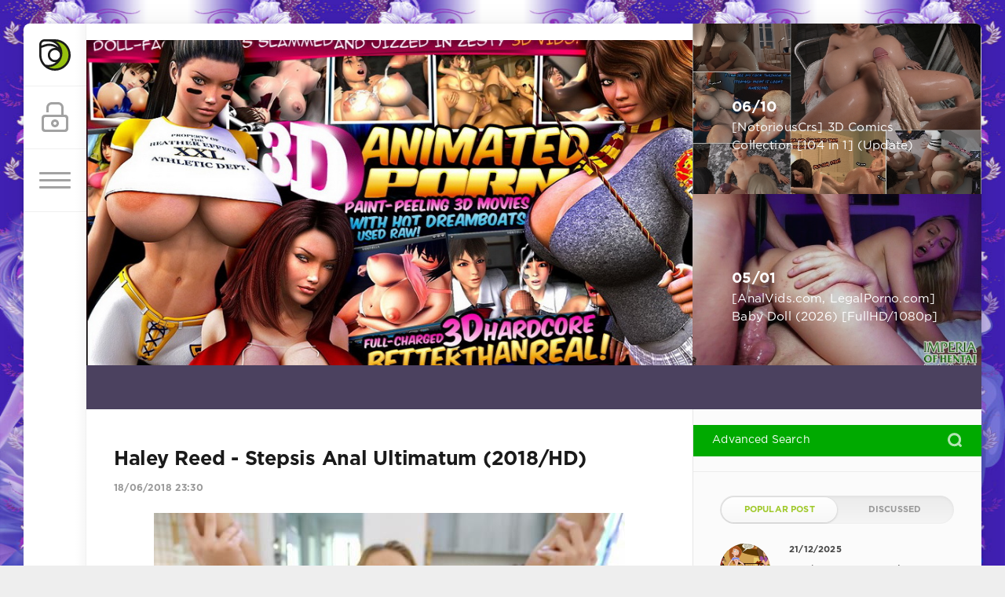

--- FILE ---
content_type: text/html; charset=utf-8
request_url: https://imperia-of-hentai.net/tags/HD/
body_size: 14245
content:
<!DOCTYPE html>
<html>
<head><meta name="referrer" content="always">
    
    <meta name="host-verification" content="88122967c3d2e2433158616846181d4b"/>
    <meta name="google-site-verification" content="ckj5zZuJW9hcExFvWeeOL_GTbYR0UhoASngeA6MKdYA" />
    <meta name="google-site-verification" content="IUFPOOM1A_IPkvSCrtz46WQGRRefV87E7BLOfNnTheQ" />
	<meta charset="utf-8">
<title>HD &raquo; Империя Хентая - Imperia Of Hentai : We Work Only 4 Premium Users</title>
<meta name="description" content="All about hentai and Adult Comix,Mangas.">
<meta name="keywords" content="Империя Хентая, Imperia Of Hentai, Hentai Imperia, Empire of Hentai, Empire Hentai,">
<meta name="generator" content="DataLife Engine (http://dle-news.ru)">
<link rel="search" type="application/opensearchdescription+xml" href="https://www.imperia-of-hentai.net/index.php?do=opensearch" title="Империя Хентая - Imperia Of Hentai : We Work Only 4 Premium Users">
<link rel="canonical" href="https://www.imperia-of-hentai.net/tags/HD/">
<link rel="alternate" type="application/rss+xml" title="Империя Хентая - Imperia Of Hentai : We Work Only 4 Premium Users" href="https://www.imperia-of-hentai.net/rss.xml">

<script src="/engine/classes/min/index.php?g=general&amp;v=519dd"></script>
<script src="/engine/classes/min/index.php?f=engine/classes/js/jqueryui.js,engine/classes/js/dle_js.js&amp;v=519dd" defer></script>
	<meta name="HandheldFriendly" content="true">
	<meta name="format-detection" content="telephone=no">
	<meta name="viewport" content="user-scalable=no, initial-scale=1.0, maximum-scale=1.0, width=device-width"> 
	<meta name="apple-mobile-web-app-capable" content="yes">
	<meta name="apple-mobile-web-app-status-bar-style" content="default">

  <meta name="baidu-site-verification" content="udfb6ZhcuY" />
    <meta name="baidu-site-verification" content="vJQOvyllQR" />
<meta name="msvalidate.01" content="E4E5F3E665259DD6B78B4DE82BFCDD62" />
 <meta name="google-site-verification" content="uRY-9uC1h6hfP0waQ0qhXyj7W5GrU5E5XdrqlgOl-PI" />
	<link rel="shortcut icon" href="/templates/Green1/images/favicon.ico">
	<link rel="apple-touch-icon" href="/templates/Green1/images/touch-icon-iphone.png">
	<link rel="apple-touch-icon" sizes="76x76" href="/templates/Green1/images/touch-icon-ipad.png">
	<link rel="apple-touch-icon" sizes="120x120" href="/templates/Green1/images/touch-icon-iphone-retina.png">
	<link rel="apple-touch-icon" sizes="152x152" href="/templates/Green1/images/touch-icon-ipad-retina.png">
	<meta property="og:image" content="/templates/Green1/images/logo.png">

	<link href="/templates/Green1/css/engine.css" type="text/css" rel="stylesheet">
	<link href="/templates/Green1/css/styles.css" type="text/css" rel="stylesheet">
    <script language="JavaScript" type="text/javascript">var VerifyCode = "20009fc1a2d139f";</script>
<script type="text/javascript" src="/templates/Green1/js/libs.js"></script>
<!-- arcticModal -->
<!-- cookie -->
<script src="//yandex.st/jquery/cookie/1.0/jquery.cookie.min.js"></script>

<!--<script>
$(function(){
openoverlay()
})
// Проверим, есть ли запись в куках о посещении посетителя  
  // Если запись есть - ничего не делаем  
  function openoverlay() {
  	if (!$.cookie('was')) {		
		// event.preventDefault();
		var html = '<div class="overlay-timing999"><div class="overlay-timing-window999" id="texthere"></div></div>'
		$("body").append(html);
		$("#texthere").html('<h1>!!!WARRNING!!!</h1><p><b>This website contains material of a pornographic nature. Viewing these may be illegal in your country. To view this site you must agree with the following terms.<br><br> 1. you are over 18 years old. <br><br> 2. You acknowledge the legitimacy of viewing this type of content in your country. <br><br> Administration and owner of this site takes no responsibility for the legality of your actions.By clicking the button below you agree to the contains.<br><br> All resemblance to real people is coincidental. All images and stories on this site are fictional, and all fictional characters are adults in their imaginary country.</b></p><div><a href="http://google.com" class="btn999">Desagree</a>&nbsp;&nbsp;&nbsp;&nbsp;&nbsp;|&nbsp;&nbsp;&nbsp;&nbsp;&nbsp;<a onclick="closeoverlay();" href="#" class="btn999"><b>I agree,i am over 18 and i can take responsibility, ENTER</b></a></div>');
		}
		return false;
	}

	function closeoverlay() {
		$.cookie('was', true, {  
	    expires: 1,  
	    path: '/'  
	  	});
		// event.preventDefault()
		$(".overlay-timing999").remove();
		return false;
	}
</script>
<style type="text/css">
	.overlay-timing999 {
		position: fixed;
		top: 0;
		left: 0;
		width: 100%;
		height: 100%;
		background: #444;
		opacity: 1;
	}
	.overlay-timing-window999 {
		position: static;
		width: 60%;
		margin: 200px auto;
		background: #fff;
		border-radius: 1em;
		border: solid 4px #fefefe;
		box-shadow: offset 0 0 15px -5px #000;
		padding: 1.5em .5em;
		text-align: center;
		opacity: 1;
	}
</style>-->

</head>
<body style="background-image: url('/templates/Green1/images/tmp/back_rdg13032017.jpg'); background-size: auto; background-position: top-left; background-repeat: round; background-attachment: fixed;">
	<div class="page">
		<div class="wrp">
			<div class="body">
				<!-- Левая колонка -->
				<div id="body_left">
					<div class="body_left_in">
					<!-- Шапка -->
					<header id="header">
						<!-- Логотип -->
						<a class="logotype" href="/" title="Main Page">
							<svg class="icon icon-logo"><use xlink:href="#icon-logo"></use></svg>
						</a>
						<!-- / Логотип -->
						<div class="loginpane">
	
	
	<a href="#" id="loginbtn" class="h_btn login">
		<svg class="icon n_ico icon-login"><use xlink:href="#icon-login"></use></svg>
		<svg class="icon m_ico icon-login_m"><use xlink:href="#icon-login_m"></use></svg>
		<span class="title_hide">Войти</span>
		<span class="icon_close">
			<i class="mt_1"></i><i class="mt_2"></i>
		</span>
	</a>
	<div id="login_drop" class="head_drop">
		<div class="hd_pad">
			<form class="login_form" method="post">
				<div class="soc_links">
					
					
					
					
					
					
				</div>
				<ul>
					<li class="form-group">
						<label for="login_name">Login:</label>
						<input placeholder="Login:" type="text" name="login_name" id="login_name" class="wide">
					</li>
					<li class="form-group">
						<label for="login_password">Пароль</label>
						<input placeholder="Пароль" type="password" name="login_password" id="login_password" class="wide">
					</li>
					<li>
						<button class="btn" onclick="submit();" type="submit" title="Войти">
							<b>Войти</b>
						</button>
					</li>
				</ul>
				<input name="login" type="hidden" id="login" value="submit">
				<div class="login_form__foot">
					<a class="right" href="https://www.imperia-of-hentai.net/index.php?do=register"><b>Register</b></a>
					<a href="https://www.imperia-of-hentai.net/index.php?do=lostpassword">Forgot password?</a>
				</div>
			</form>
		</div>
	</div>
	
</div>
						<!-- Кнопка вызова меню -->
						<button class="h_btn" id="menubtn">
							<span class="menu_toggle">
								<i class="mt_1"></i><i class="mt_2"></i><i class="mt_3"></i>
							</span>
						</button> 
						<!-- / Кнопка вызова меню -->
						
					</header>
					<!-- / Шапка -->
					</div>
					<!-- Кнопка "Наверх" -->
					<a href="/" id="upper"><svg class="icon icon-up"><use xlink:href="#icon-up"></use></svg></a>
					<!-- / Кнопка "Наверх" -->
					<div id="menu">
						<div class="greenmenu">
	
	<nav class="menu">
		<ul id="slidemenu" class="reset">
		<li><a href="/flash18/">Flash Games 18+</a></li>
        <li><a href="/hentai-rpg18/">Hentai RPG 18+</a></li>
		<li><a href="/user/IMPERATOR/news/" target="_blank"><b>Best Collections</b></a></li>
		<li><span class="sublnk">GAMES:</span></li>
		<li class="submenu">
			<ul>
				<li><a href="/3d_hentai_games/">3D Hentai Games</a></li>
				<li><a href="/hentai_games/">Hentai Games</a></li>
				<li><a href="/erotic_games/">Adult Games</a></li>
				<li><a href="/nonerotic_games/">Non-Adult Games</a></li>
				<li><a href="/tags/Lolicon/" target="_blank">LoLikon Games</a></li>
			</ul>
		</li>
		<li><span class="sublnk">PICS &amp; IMAGES:</span></li>
		<li class="submenu">
			<ul>
				<li><a href="/collections/">Site-Rip &amp; Collections</a></li>
				<li><a href="/games_rip/">Games Rip</a></li>
				<li><a href="/3d_comix/">3D Comix</a></li>
				<li><a href="/mangas/">Manga &amp; Dojin</a></li>
				<li><a href="/nonhentai_comics/">Adult Comix</a></li>
			</ul>
		</li>
		<li><span class="sublnk">Hentai Video:</span></li>
		<li class="submenu">
			<ul>
				<li><a href="/3d_hentai_video/">3D Hentai Videos</a></li>
				<li><a href="/hentai_video/">Hentai Movies</a></li>
				<li><a href="/hentai_serials/">Hentai Series</a></li>
			</ul>
		</li>
		<li><span class="sublnk">XXX:</span></li>
		<li class="submenu">
			<ul>
				<li><a href="/xxx/xxx_video/">XXX Video</a></li>
				<li><a href="/xxx/xxx_films/">XXX Movies</a></li>
				<li><a href="/xxx/japan_xxx/"><b>Japan Porn Video</b></a></li>
				<li><a href="/xxx_photo/">XXX Photos</a></li>
				</ul>
		</li>
		<li><span class="sublnk">OTHER STUFF:</span></li>
		<li class="submenu">
			<ul>
				<li><a href="/other/">Other</a></li>
				<li><a href="/_rdg_archives/">RDG Archives</a></li>
			</ul>
		</li>
		<li><a href="/reklamma.html">Advertise on this site</a></li>
		<li><a href="/start_jp_games.html">How to Launch the Hentai Games?</a></li>
	</ul>
	<div class="linesbg">
		<ul class="reset">
			<li><a href="/index.php?do=feedback">Contact/Abuse</a></li>
			<li><a href="/index.php?do=search&amp;mode=advanced">Advanced Search</a></li>
			<li><a href="/index.php?do=lastnews">Recent Posts</a></li>
		</ul>
	</nav>
</div>
					</div>
				</div>
				<!-- / Левая колонка -->
				<div class="body_right">
					
					<!-- Карусель и новости -->
					<aside id="topside" class="structure">
						<div id="topside_left" class="str_left">
							﻿
<!-- Карусель (http://getbootstrap.com/javascript/#carousel) -->
<div id="carousel-main" class="carousel slide" data-ride="carousel">
	<a class="slide_prev" href="#carousel-main" role="button" data-slide="prev" title="Назад">
		<span>
			<svg class="icon n_ico icon-left"><use xlink:href="#icon-left"></use></svg>
			<svg class="icon m_ico icon-arrow_left"><use xlink:href="#icon-arrow_left"></use></svg>
		</span>
	</a>
	<a class="slide_next" href="#carousel-main" role="button" data-slide="next" title="Вперед">
		<span>
			<svg class="icon n_ico icon-right"><use xlink:href="#icon-right"></use></svg>
			<svg class="icon m_ico icon-arrow_right"><use xlink:href="#icon-arrow_right"></use></svg>
		</span>
	</a>
	<div class="carousel-inner" role="listbox">
		<div class="item active">
			<div class="carousel-caption">
				<div class="carousel-caption_in">
					<div class="title"></div>
					<div class="text"></div>
				</div>
			</div>
			<div class="cover" style="background-image: url(/templates/Green1/images/tmp/slide_1.jpg);"></div>
		</div>
		<div class="item">
			<div class="carousel-caption">
				<div class="carousel-caption_in">
					<div class="title"></div>
					<div class="text"></div>
				</div>
			</div>
			<div class="cover" style="background-image: url(/templates/Green1/images/tmp/slide_22.jpg);"></div>
		</div>
		<div class="item">
			<div class="carousel-caption">
				<div class="carousel-caption_in">
					<div class="title"></div>
					<div class="text"></div>
				</div>
			</div>
			<div class="cover" style="background-image: url(/templates/Green1/images/tmp/slide_31.jpg);"></div>
		</div>
	</div>
</div>
<!-- / Карусель -->

						</div>
						<div id="topside_right" class="str_right">
							<!-- Новые новости в рэндоме -->
							<div class="bignews">
								<div class="item">
	<a href="https://www.imperia-of-hentai.net/graphic/3d_comix/507038-notoriouscrs-3d-comics-collection-96-in-1.html" title="[NotoriousCrs] 3D Comics Collection [104 in 1] (Update)">
		<div class="item_cont">
			<b class="date"><time datetime="2025-10-06">06/10</time></b>
			<span class="title">[NotoriousCrs] 3D Comics Collection [104 in 1] (Update)</span>
		</div>
		<div class="item_bg cover" style="background-image: url(https://images2.imgbox.com/73/b9/oAuFqnUL_o.jpg)"></div>
	</a>
	
</div><div class="item">
	<a href="https://www.imperia-of-hentai.net/xxx/xxx_video/515004-analvidscom-legalpornocom-baby-doll-2026-fullhd-1080p.html" title="[AnalVids.com, LegalPorno.com] Baby Doll (2026) [FullHD/1080p]">
		<div class="item_cont">
			<b class="date"><time datetime="2026-01-05">05/01</time></b>
			<span class="title">[AnalVids.com, LegalPorno.com] Baby Doll (2026) [FullHD/1080p]</span>
		</div>
		<div class="item_bg cover" style="background-image: url(https://www.imperia-of-hentai.net/uploads/posts/2026-01/5611_imperia-of-hentai_net.jpg)"></div>
	</a>
	
</div>
							</div>
							<!-- / Новые новости в рэндоме -->
						</div>
					</aside>
					<!-- / Карусель и новости -->
                    <div id="midside" class="lcol">
						
						<div align="center" class="hbanner">
							
						</div>
					
					
					<div id="breadcrumbs">
						
					</div>
					
					<div id="mainside" class="structure">
						<div class="str_left">
							
							
							
							<section id="content">
							<article class="block story shortstory">
	
	<h2 class="title"><a href="https://www.imperia-of-hentai.net/xxx/xxx_video/461902-haley-reed-stepsis-anal-ultimatum-2018-hd.html">Haley Reed - Stepsis Anal Ultimatum (2018/HD)</a></h2>
	<div class="story_top">
		
		<time class="date grey" datetime="2018-06-18"><a href="https://www.imperia-of-hentai.net/2018/06/18/" >18/06/2018 23:30</a></time>
	</div>
	<div class="text">
		<div style="text-align:center;"><!--dle_image_begin:https://www.imperia-of-hentai.net/uploads/posts/2018-06/1529332252_401_imperia-of-hentai_net.jpg|--><img src="https://www.imperia-of-hentai.net/uploads/posts/2018-06/1529332252_401_imperia-of-hentai_net.jpg" style="max-width:100%;" alt="Haley Reed - Stepsis Anal Ultimatum (2018/HD)"><!--dle_image_end--></div>
		
	</div>
	<div class="category grey">
		<svg class="icon icon-cat"><use xlink:href="#icon-cat"></use></svg>
		<a href="https://www.imperia-of-hentai.net/xxx/">ХХХ</a> / <a href="https://www.imperia-of-hentai.net/xxx/xxx_video/">ХХХ videos</a>
	</div>
	<div class="story_tools">
		<div class="story_tools_in">
			<a href="https://www.imperia-of-hentai.net/xxx/xxx_video/461902-haley-reed-stepsis-anal-ultimatum-2018-hd.html" title="Читать подробнее: Haley Reed - Stepsis Anal Ultimatum (2018/HD)" class="btn"><span class="more_icon"><i></i><i></i><i></i></span></a>
		
			<div class="rate">
				<div class="rate_stars"><div class="rating">
		<ul class="unit-rating">
		<li class="current-rating" style="width:0%;">0</li>
		</ul>
</div></div>
				
				
				
			</div>
		
		</div>
		<ul class="meta grey">
			<li class="meta_author" title="Автор">
				<svg class="icon icon-author"><use xlink:href="#icon-author"></use></svg><a onclick="ShowProfile('barclays', 'https://www.imperia-of-hentai.net/user/barclays/', '0'); return false;" href="https://www.imperia-of-hentai.net/user/barclays/">barclays</a>
			</li>
			<li class="meta_coms" title="Комментариев: 0"><a href="https://www.imperia-of-hentai.net/xxx/xxx_video/461902-haley-reed-stepsis-anal-ultimatum-2018-hd.html#comment"><svg class="icon icon-coms"><use xlink:href="#icon-coms"></use></svg>0</a></li>
			<li class="meta_views" title="Просмотров: 2 724"><svg class="icon icon-view"><use xlink:href="#icon-view"></use></svg>2 724</li>
		</ul>
	</div>
</article><article class="block story shortstory">
	
	<h2 class="title"><a href="https://www.imperia-of-hentai.net/xxx/xxx_video/461899-brooke-sinclaire-the-anal-housewife-2018-hd.html">Brooke Sinclaire - The Anal Housewife (2018/HD)</a></h2>
	<div class="story_top">
		
		<time class="date grey" datetime="2018-06-18"><a href="https://www.imperia-of-hentai.net/2018/06/18/" >18/06/2018 23:01</a></time>
	</div>
	<div class="text">
		<div style="text-align:center;"><!--dle_image_begin:https://www.imperia-of-hentai.net/uploads/posts/2018-06/1529330596_6271_imperia-of-hentai_net.jpg|--><img src="https://www.imperia-of-hentai.net/uploads/posts/2018-06/1529330596_6271_imperia-of-hentai_net.jpg" style="max-width:100%;" alt="Brooke Sinclaire - The Anal Housewife (2018/HD)"><!--dle_image_end--></div>
		
	</div>
	<div class="category grey">
		<svg class="icon icon-cat"><use xlink:href="#icon-cat"></use></svg>
		<a href="https://www.imperia-of-hentai.net/xxx/">ХХХ</a> / <a href="https://www.imperia-of-hentai.net/xxx/xxx_video/">ХХХ videos</a>
	</div>
	<div class="story_tools">
		<div class="story_tools_in">
			<a href="https://www.imperia-of-hentai.net/xxx/xxx_video/461899-brooke-sinclaire-the-anal-housewife-2018-hd.html" title="Читать подробнее: Brooke Sinclaire - The Anal Housewife (2018/HD)" class="btn"><span class="more_icon"><i></i><i></i><i></i></span></a>
		
			<div class="rate">
				<div class="rate_stars"><div class="rating">
		<ul class="unit-rating">
		<li class="current-rating" style="width:0%;">0</li>
		</ul>
</div></div>
				
				
				
			</div>
		
		</div>
		<ul class="meta grey">
			<li class="meta_author" title="Автор">
				<svg class="icon icon-author"><use xlink:href="#icon-author"></use></svg><a onclick="ShowProfile('barclays', 'https://www.imperia-of-hentai.net/user/barclays/', '0'); return false;" href="https://www.imperia-of-hentai.net/user/barclays/">barclays</a>
			</li>
			<li class="meta_coms" title="Комментариев: 0"><a href="https://www.imperia-of-hentai.net/xxx/xxx_video/461899-brooke-sinclaire-the-anal-housewife-2018-hd.html#comment"><svg class="icon icon-coms"><use xlink:href="#icon-coms"></use></svg>0</a></li>
			<li class="meta_views" title="Просмотров: 4 233"><svg class="icon icon-view"><use xlink:href="#icon-view"></use></svg>4 233</li>
		</ul>
	</div>
</article><article class="block story shortstory">
	
	<h2 class="title"><a href="https://www.imperia-of-hentai.net/xxx/xxx_video/461894-lana-rhoades-true-anal-gaping-glory-with-sexy-lana-2018-hd.html">Lana Rhoades - True Anal Gaping Glory With Sexy Lana (2018/HD)</a></h2>
	<div class="story_top">
		
		<time class="date grey" datetime="2018-06-18"><a href="https://www.imperia-of-hentai.net/2018/06/18/" >18/06/2018 19:18</a></time>
	</div>
	<div class="text">
		<div style="text-align:center;"><!--dle_image_begin:https://www.imperia-of-hentai.net/uploads/posts/2018-06/1529317173_8301_imperia-of-hentai_net.jpg|--><img src="https://www.imperia-of-hentai.net/uploads/posts/2018-06/1529317173_8301_imperia-of-hentai_net.jpg" style="max-width:100%;" alt="Lana Rhoades - True Anal Gaping Glory With Sexy Lana (2018/HD)"><!--dle_image_end--></div>
		
	</div>
	<div class="category grey">
		<svg class="icon icon-cat"><use xlink:href="#icon-cat"></use></svg>
		<a href="https://www.imperia-of-hentai.net/xxx/">ХХХ</a> / <a href="https://www.imperia-of-hentai.net/xxx/xxx_video/">ХХХ videos</a>
	</div>
	<div class="story_tools">
		<div class="story_tools_in">
			<a href="https://www.imperia-of-hentai.net/xxx/xxx_video/461894-lana-rhoades-true-anal-gaping-glory-with-sexy-lana-2018-hd.html" title="Читать подробнее: Lana Rhoades - True Anal Gaping Glory With Sexy Lana (2018/HD)" class="btn"><span class="more_icon"><i></i><i></i><i></i></span></a>
		
			<div class="rate">
				<div class="rate_stars"><div class="rating">
		<ul class="unit-rating">
		<li class="current-rating" style="width:0%;">0</li>
		</ul>
</div></div>
				
				
				
			</div>
		
		</div>
		<ul class="meta grey">
			<li class="meta_author" title="Автор">
				<svg class="icon icon-author"><use xlink:href="#icon-author"></use></svg><a onclick="ShowProfile('barclays', 'https://www.imperia-of-hentai.net/user/barclays/', '0'); return false;" href="https://www.imperia-of-hentai.net/user/barclays/">barclays</a>
			</li>
			<li class="meta_coms" title="Комментариев: 0"><a href="https://www.imperia-of-hentai.net/xxx/xxx_video/461894-lana-rhoades-true-anal-gaping-glory-with-sexy-lana-2018-hd.html#comment"><svg class="icon icon-coms"><use xlink:href="#icon-coms"></use></svg>0</a></li>
			<li class="meta_views" title="Просмотров: 4 178"><svg class="icon icon-view"><use xlink:href="#icon-view"></use></svg>4 178</li>
		</ul>
	</div>
</article><article class="block story shortstory">
	
	<h2 class="title"><a href="https://www.imperia-of-hentai.net/xxx/xxx_video/461893-nadya-nabakova-take-me-with-you-2018-hd.html">Nadya Nabakova - Take Me With You (2018/HD)</a></h2>
	<div class="story_top">
		
		<time class="date grey" datetime="2018-06-18"><a href="https://www.imperia-of-hentai.net/2018/06/18/" >18/06/2018 18:28</a></time>
	</div>
	<div class="text">
		<div style="text-align:center;"><!--dle_image_begin:https://www.imperia-of-hentai.net/uploads/posts/2018-06/1529314189_9311_imperia-of-hentai_net.jpg|--><img src="https://www.imperia-of-hentai.net/uploads/posts/2018-06/1529314189_9311_imperia-of-hentai_net.jpg" style="max-width:100%;" alt="Nadya Nabakova - Take Me With You (2018/HD)"><!--dle_image_end--></div>
		
	</div>
	<div class="category grey">
		<svg class="icon icon-cat"><use xlink:href="#icon-cat"></use></svg>
		<a href="https://www.imperia-of-hentai.net/xxx/">ХХХ</a> / <a href="https://www.imperia-of-hentai.net/xxx/xxx_video/">ХХХ videos</a>
	</div>
	<div class="story_tools">
		<div class="story_tools_in">
			<a href="https://www.imperia-of-hentai.net/xxx/xxx_video/461893-nadya-nabakova-take-me-with-you-2018-hd.html" title="Читать подробнее: Nadya Nabakova - Take Me With You (2018/HD)" class="btn"><span class="more_icon"><i></i><i></i><i></i></span></a>
		
			<div class="rate">
				<div class="rate_stars"><div class="rating">
		<ul class="unit-rating">
		<li class="current-rating" style="width:0%;">0</li>
		</ul>
</div></div>
				
				
				
			</div>
		
		</div>
		<ul class="meta grey">
			<li class="meta_author" title="Автор">
				<svg class="icon icon-author"><use xlink:href="#icon-author"></use></svg><a onclick="ShowProfile('barclays', 'https://www.imperia-of-hentai.net/user/barclays/', '0'); return false;" href="https://www.imperia-of-hentai.net/user/barclays/">barclays</a>
			</li>
			<li class="meta_coms" title="Комментариев: 0"><a href="https://www.imperia-of-hentai.net/xxx/xxx_video/461893-nadya-nabakova-take-me-with-you-2018-hd.html#comment"><svg class="icon icon-coms"><use xlink:href="#icon-coms"></use></svg>0</a></li>
			<li class="meta_views" title="Просмотров: 3 301"><svg class="icon icon-view"><use xlink:href="#icon-view"></use></svg>3 301</li>
		</ul>
	</div>
</article><article class="block story shortstory">
	
	<h2 class="title"><a href="https://www.imperia-of-hentai.net/xxx/xxx_video/461855-stephanie-moon-stephanie-moon-takes-2on1-zero-pussy-sz1744-2018-hd.html">Stephanie Moon - Stephanie Moon takes 2on1 Zero-Pussy SZ1744 (2018/HD)</a></h2>
	<div class="story_top">
		
		<time class="date grey" datetime="2018-06-17"><a href="https://www.imperia-of-hentai.net/2018/06/17/" >17/06/2018 01:47</a></time>
	</div>
	<div class="text">
		<div style="text-align:center;"><!--dle_image_begin:https://www.imperia-of-hentai.net/uploads/posts/2018-06/1529167667_5841_imperia-of-hentai_net.jpg|--><img src="https://www.imperia-of-hentai.net/uploads/posts/2018-06/1529167667_5841_imperia-of-hentai_net.jpg" style="max-width:100%;" alt="Stephanie Moon - Stephanie Moon takes 2on1 Zero-Pussy SZ1744 (2018/HD)"><!--dle_image_end--></div>
		
	</div>
	<div class="category grey">
		<svg class="icon icon-cat"><use xlink:href="#icon-cat"></use></svg>
		<a href="https://www.imperia-of-hentai.net/xxx/">ХХХ</a> / <a href="https://www.imperia-of-hentai.net/xxx/xxx_video/">ХХХ videos</a>
	</div>
	<div class="story_tools">
		<div class="story_tools_in">
			<a href="https://www.imperia-of-hentai.net/xxx/xxx_video/461855-stephanie-moon-stephanie-moon-takes-2on1-zero-pussy-sz1744-2018-hd.html" title="Читать подробнее: Stephanie Moon - Stephanie Moon takes 2on1 Zero-Pussy SZ1744 (2018/HD)" class="btn"><span class="more_icon"><i></i><i></i><i></i></span></a>
		
			<div class="rate">
				<div class="rate_stars"><div class="rating">
		<ul class="unit-rating">
		<li class="current-rating" style="width:0%;">0</li>
		</ul>
</div></div>
				
				
				
			</div>
		
		</div>
		<ul class="meta grey">
			<li class="meta_author" title="Автор">
				<svg class="icon icon-author"><use xlink:href="#icon-author"></use></svg><a onclick="ShowProfile('barclays', 'https://www.imperia-of-hentai.net/user/barclays/', '0'); return false;" href="https://www.imperia-of-hentai.net/user/barclays/">barclays</a>
			</li>
			<li class="meta_coms" title="Комментариев: 0"><a href="https://www.imperia-of-hentai.net/xxx/xxx_video/461855-stephanie-moon-stephanie-moon-takes-2on1-zero-pussy-sz1744-2018-hd.html#comment"><svg class="icon icon-coms"><use xlink:href="#icon-coms"></use></svg>0</a></li>
			<li class="meta_views" title="Просмотров: 2 490"><svg class="icon icon-view"><use xlink:href="#icon-view"></use></svg>2 490</li>
		</ul>
	</div>
</article><article class="block story shortstory">
	
	<h2 class="title"><a href="https://www.imperia-of-hentai.net/xxx/xxx_video/461848-timea-bella-sz579-2018-hd.html">Timea Bella - SZ579 (2018/HD)</a></h2>
	<div class="story_top">
		
		<time class="date grey" datetime="2018-06-16"><a href="https://www.imperia-of-hentai.net/2018/06/16/" >16/06/2018 21:34</a></time>
	</div>
	<div class="text">
		<div style="text-align:center;"><!--dle_image_begin:https://www.imperia-of-hentai.net/uploads/posts/2018-06/1529152501_8151_imperia-of-hentai_net.jpg|--><img src="https://www.imperia-of-hentai.net/uploads/posts/2018-06/1529152501_8151_imperia-of-hentai_net.jpg" style="max-width:100%;" alt="Timea Bella - SZ579 (2018/HD)"><!--dle_image_end--></div>
		
	</div>
	<div class="category grey">
		<svg class="icon icon-cat"><use xlink:href="#icon-cat"></use></svg>
		<a href="https://www.imperia-of-hentai.net/xxx/">ХХХ</a> / <a href="https://www.imperia-of-hentai.net/xxx/xxx_video/">ХХХ videos</a>
	</div>
	<div class="story_tools">
		<div class="story_tools_in">
			<a href="https://www.imperia-of-hentai.net/xxx/xxx_video/461848-timea-bella-sz579-2018-hd.html" title="Читать подробнее: Timea Bella - SZ579 (2018/HD)" class="btn"><span class="more_icon"><i></i><i></i><i></i></span></a>
		
			<div class="rate">
				<div class="rate_stars"><div class="rating">
		<ul class="unit-rating">
		<li class="current-rating" style="width:0%;">0</li>
		</ul>
</div></div>
				
				
				
			</div>
		
		</div>
		<ul class="meta grey">
			<li class="meta_author" title="Автор">
				<svg class="icon icon-author"><use xlink:href="#icon-author"></use></svg><a onclick="ShowProfile('barclays', 'https://www.imperia-of-hentai.net/user/barclays/', '0'); return false;" href="https://www.imperia-of-hentai.net/user/barclays/">barclays</a>
			</li>
			<li class="meta_coms" title="Комментариев: 0"><a href="https://www.imperia-of-hentai.net/xxx/xxx_video/461848-timea-bella-sz579-2018-hd.html#comment"><svg class="icon icon-coms"><use xlink:href="#icon-coms"></use></svg>0</a></li>
			<li class="meta_views" title="Просмотров: 3 507"><svg class="icon icon-view"><use xlink:href="#icon-view"></use></svg>3 507</li>
		</ul>
	</div>
</article><article class="block story shortstory">
	
	<h2 class="title"><a href="https://www.imperia-of-hentai.net/xxx/xxx_video/461847-sofia-kitten-young-corrections-for-old-sins-2018-hd.html">Sofia Kitten - Young Corrections For Old Sins (2018/HD)</a></h2>
	<div class="story_top">
		
		<time class="date grey" datetime="2018-06-16"><a href="https://www.imperia-of-hentai.net/2018/06/16/" >16/06/2018 21:33</a></time>
	</div>
	<div class="text">
		<div style="text-align:center;"><!--dle_image_begin:https://www.imperia-of-hentai.net/uploads/posts/2018-06/1529152430_9201_imperia-of-hentai_net.jpg|--><img src="https://www.imperia-of-hentai.net/uploads/posts/2018-06/1529152430_9201_imperia-of-hentai_net.jpg" style="max-width:100%;" alt="Sofia Kitten - Young Corrections For Old Sins (2018/HD)"><!--dle_image_end--></div>
		
	</div>
	<div class="category grey">
		<svg class="icon icon-cat"><use xlink:href="#icon-cat"></use></svg>
		<a href="https://www.imperia-of-hentai.net/xxx/">ХХХ</a> / <a href="https://www.imperia-of-hentai.net/xxx/xxx_video/">ХХХ videos</a>
	</div>
	<div class="story_tools">
		<div class="story_tools_in">
			<a href="https://www.imperia-of-hentai.net/xxx/xxx_video/461847-sofia-kitten-young-corrections-for-old-sins-2018-hd.html" title="Читать подробнее: Sofia Kitten - Young Corrections For Old Sins (2018/HD)" class="btn"><span class="more_icon"><i></i><i></i><i></i></span></a>
		
			<div class="rate">
				<div class="rate_stars"><div class="rating">
		<ul class="unit-rating">
		<li class="current-rating" style="width:0%;">0</li>
		</ul>
</div></div>
				
				
				
			</div>
		
		</div>
		<ul class="meta grey">
			<li class="meta_author" title="Автор">
				<svg class="icon icon-author"><use xlink:href="#icon-author"></use></svg><a onclick="ShowProfile('barclays', 'https://www.imperia-of-hentai.net/user/barclays/', '0'); return false;" href="https://www.imperia-of-hentai.net/user/barclays/">barclays</a>
			</li>
			<li class="meta_coms" title="Комментариев: 0"><a href="https://www.imperia-of-hentai.net/xxx/xxx_video/461847-sofia-kitten-young-corrections-for-old-sins-2018-hd.html#comment"><svg class="icon icon-coms"><use xlink:href="#icon-coms"></use></svg>0</a></li>
			<li class="meta_views" title="Просмотров: 3 418"><svg class="icon icon-view"><use xlink:href="#icon-view"></use></svg>3 418</li>
		</ul>
	</div>
</article><article class="block story shortstory">
	
	<h2 class="title"><a href="https://www.imperia-of-hentai.net/xxx/xxx_video/461846-lady-fyre-syren-de-mer-time-out-detention-for-distracted-student-2018-hd.html">Lady Fyre, Syren De Mer - Time Out: Detention for Distracted Student (2018/HD)</a></h2>
	<div class="story_top">
		
		<time class="date grey" datetime="2018-06-16"><a href="https://www.imperia-of-hentai.net/2018/06/16/" >16/06/2018 20:16</a></time>
	</div>
	<div class="text">
		<div style="text-align:center;"><!--dle_image_begin:https://www.imperia-of-hentai.net/uploads/posts/2018-06/1529147826_8621_imperia-of-hentai_net.jpg|--><img src="https://www.imperia-of-hentai.net/uploads/posts/2018-06/1529147826_8621_imperia-of-hentai_net.jpg" style="max-width:100%;" alt="Lady Fyre, Syren De Mer - Time Out: Detention for Distracted Student (2018/HD)"><!--dle_image_end--></div>
		
	</div>
	<div class="category grey">
		<svg class="icon icon-cat"><use xlink:href="#icon-cat"></use></svg>
		<a href="https://www.imperia-of-hentai.net/xxx/">ХХХ</a> / <a href="https://www.imperia-of-hentai.net/xxx/xxx_video/">ХХХ videos</a>
	</div>
	<div class="story_tools">
		<div class="story_tools_in">
			<a href="https://www.imperia-of-hentai.net/xxx/xxx_video/461846-lady-fyre-syren-de-mer-time-out-detention-for-distracted-student-2018-hd.html" title="Читать подробнее: Lady Fyre, Syren De Mer - Time Out: Detention for Distracted Student (2018/HD)" class="btn"><span class="more_icon"><i></i><i></i><i></i></span></a>
		
			<div class="rate">
				<div class="rate_stars"><div class="rating">
		<ul class="unit-rating">
		<li class="current-rating" style="width:0%;">0</li>
		</ul>
</div></div>
				
				
				
			</div>
		
		</div>
		<ul class="meta grey">
			<li class="meta_author" title="Автор">
				<svg class="icon icon-author"><use xlink:href="#icon-author"></use></svg><a onclick="ShowProfile('barclays', 'https://www.imperia-of-hentai.net/user/barclays/', '0'); return false;" href="https://www.imperia-of-hentai.net/user/barclays/">barclays</a>
			</li>
			<li class="meta_coms" title="Комментариев: 0"><a href="https://www.imperia-of-hentai.net/xxx/xxx_video/461846-lady-fyre-syren-de-mer-time-out-detention-for-distracted-student-2018-hd.html#comment"><svg class="icon icon-coms"><use xlink:href="#icon-coms"></use></svg>0</a></li>
			<li class="meta_views" title="Просмотров: 3 524"><svg class="icon icon-view"><use xlink:href="#icon-view"></use></svg>3 524</li>
		</ul>
	</div>
</article><article class="block story shortstory">
	
	<h2 class="title"><a href="https://www.imperia-of-hentai.net/xxx/xxx_video/461845-gip-gip-anal-2018-hd.html">Gip - Gip Anal (2018/HD)</a></h2>
	<div class="story_top">
		
		<time class="date grey" datetime="2018-06-16"><a href="https://www.imperia-of-hentai.net/2018/06/16/" >16/06/2018 19:23</a></time>
	</div>
	<div class="text">
		<div style="text-align:center;"><!--dle_image_begin:https://www.imperia-of-hentai.net/uploads/posts/2018-06/1529144722_2581_imperia-of-hentai_net.jpg|--><img src="https://www.imperia-of-hentai.net/uploads/posts/2018-06/1529144722_2581_imperia-of-hentai_net.jpg" style="max-width:100%;" alt="Gip - Gip Anal (2018/HD)"><!--dle_image_end--></div>
		
	</div>
	<div class="category grey">
		<svg class="icon icon-cat"><use xlink:href="#icon-cat"></use></svg>
		<a href="https://www.imperia-of-hentai.net/xxx/">ХХХ</a> / <a href="https://www.imperia-of-hentai.net/xxx/xxx_video/">ХХХ videos</a>
	</div>
	<div class="story_tools">
		<div class="story_tools_in">
			<a href="https://www.imperia-of-hentai.net/xxx/xxx_video/461845-gip-gip-anal-2018-hd.html" title="Читать подробнее: Gip - Gip Anal (2018/HD)" class="btn"><span class="more_icon"><i></i><i></i><i></i></span></a>
		
			<div class="rate">
				<div class="rate_stars"><div class="rating">
		<ul class="unit-rating">
		<li class="current-rating" style="width:0%;">0</li>
		</ul>
</div></div>
				
				
				
			</div>
		
		</div>
		<ul class="meta grey">
			<li class="meta_author" title="Автор">
				<svg class="icon icon-author"><use xlink:href="#icon-author"></use></svg><a onclick="ShowProfile('barclays', 'https://www.imperia-of-hentai.net/user/barclays/', '0'); return false;" href="https://www.imperia-of-hentai.net/user/barclays/">barclays</a>
			</li>
			<li class="meta_coms" title="Комментариев: 0"><a href="https://www.imperia-of-hentai.net/xxx/xxx_video/461845-gip-gip-anal-2018-hd.html#comment"><svg class="icon icon-coms"><use xlink:href="#icon-coms"></use></svg>0</a></li>
			<li class="meta_views" title="Просмотров: 4 439"><svg class="icon icon-view"><use xlink:href="#icon-view"></use></svg>4 439</li>
		</ul>
	</div>
</article><article class="block story shortstory">
	
	<h2 class="title"><a href="https://www.imperia-of-hentai.net/xxx/xxx_video/461823-mandy-dee-casting-2018-hd.html">Mandy Dee - Casting (2018/HD)</a></h2>
	<div class="story_top">
		
		<time class="date grey" datetime="2018-06-16"><a href="https://www.imperia-of-hentai.net/2018/06/16/" >16/06/2018 01:00</a></time>
	</div>
	<div class="text">
		<div style="text-align:center;"><!--dle_image_begin:https://www.imperia-of-hentai.net/uploads/posts/2018-06/1529078439_7871_imperia-of-hentai_net.jpg|--><img src="https://www.imperia-of-hentai.net/uploads/posts/2018-06/1529078439_7871_imperia-of-hentai_net.jpg" style="max-width:100%;" alt="Mandy Dee - Casting (2018/HD)"><!--dle_image_end--></div>
		
	</div>
	<div class="category grey">
		<svg class="icon icon-cat"><use xlink:href="#icon-cat"></use></svg>
		<a href="https://www.imperia-of-hentai.net/xxx/">ХХХ</a> / <a href="https://www.imperia-of-hentai.net/xxx/xxx_video/">ХХХ videos</a>
	</div>
	<div class="story_tools">
		<div class="story_tools_in">
			<a href="https://www.imperia-of-hentai.net/xxx/xxx_video/461823-mandy-dee-casting-2018-hd.html" title="Читать подробнее: Mandy Dee - Casting (2018/HD)" class="btn"><span class="more_icon"><i></i><i></i><i></i></span></a>
		
			<div class="rate">
				<div class="rate_stars"><div class="rating">
		<ul class="unit-rating">
		<li class="current-rating" style="width:80%;">80</li>
		</ul>
</div></div>
				
				
				
			</div>
		
		</div>
		<ul class="meta grey">
			<li class="meta_author" title="Автор">
				<svg class="icon icon-author"><use xlink:href="#icon-author"></use></svg><a onclick="ShowProfile('barclays', 'https://www.imperia-of-hentai.net/user/barclays/', '0'); return false;" href="https://www.imperia-of-hentai.net/user/barclays/">barclays</a>
			</li>
			<li class="meta_coms" title="Комментариев: 0"><a href="https://www.imperia-of-hentai.net/xxx/xxx_video/461823-mandy-dee-casting-2018-hd.html#comment"><svg class="icon icon-coms"><use xlink:href="#icon-coms"></use></svg>0</a></li>
			<li class="meta_views" title="Просмотров: 3 057"><svg class="icon icon-view"><use xlink:href="#icon-view"></use></svg>3 057</li>
		</ul>
	</div>
</article><article class="block story shortstory">
	
	<h2 class="title"><a href="https://www.imperia-of-hentai.net/xxx/xxx_video/461819-elle-rose-hard-heavily-impacted-by-4-men-2018-hd.html">Elle Rose - Hard - Heavily impacted by 4 men (2018/HD)</a></h2>
	<div class="story_top">
		
		<time class="date grey" datetime="2018-06-16"><a href="https://www.imperia-of-hentai.net/2018/06/16/" >16/06/2018 00:19</a></time>
	</div>
	<div class="text">
		<div style="text-align:center;"><!--dle_image_begin:https://www.imperia-of-hentai.net/uploads/posts/2018-06/1529075984_7151_imperia-of-hentai_net.jpg|--><img src="https://www.imperia-of-hentai.net/uploads/posts/2018-06/1529075984_7151_imperia-of-hentai_net.jpg" style="max-width:100%;" alt="Elle Rose - Hard - Heavily impacted by 4 men (2018/HD)"><!--dle_image_end--></div>
		
	</div>
	<div class="category grey">
		<svg class="icon icon-cat"><use xlink:href="#icon-cat"></use></svg>
		<a href="https://www.imperia-of-hentai.net/xxx/">ХХХ</a> / <a href="https://www.imperia-of-hentai.net/xxx/xxx_video/">ХХХ videos</a>
	</div>
	<div class="story_tools">
		<div class="story_tools_in">
			<a href="https://www.imperia-of-hentai.net/xxx/xxx_video/461819-elle-rose-hard-heavily-impacted-by-4-men-2018-hd.html" title="Читать подробнее: Elle Rose - Hard - Heavily impacted by 4 men (2018/HD)" class="btn"><span class="more_icon"><i></i><i></i><i></i></span></a>
		
			<div class="rate">
				<div class="rate_stars"><div class="rating">
		<ul class="unit-rating">
		<li class="current-rating" style="width:0%;">0</li>
		</ul>
</div></div>
				
				
				
			</div>
		
		</div>
		<ul class="meta grey">
			<li class="meta_author" title="Автор">
				<svg class="icon icon-author"><use xlink:href="#icon-author"></use></svg><a onclick="ShowProfile('barclays', 'https://www.imperia-of-hentai.net/user/barclays/', '0'); return false;" href="https://www.imperia-of-hentai.net/user/barclays/">barclays</a>
			</li>
			<li class="meta_coms" title="Комментариев: 0"><a href="https://www.imperia-of-hentai.net/xxx/xxx_video/461819-elle-rose-hard-heavily-impacted-by-4-men-2018-hd.html#comment"><svg class="icon icon-coms"><use xlink:href="#icon-coms"></use></svg>0</a></li>
			<li class="meta_views" title="Просмотров: 2 487"><svg class="icon icon-view"><use xlink:href="#icon-view"></use></svg>2 487</li>
		</ul>
	</div>
</article><article class="block story shortstory">
	
	<h2 class="title"><a href="https://www.imperia-of-hentai.net/xxx/xxx_video/461817-elma-sexy-love-doll-porn-video-2018-hd.html">Elma - Sexy Love Doll Porn Video (2018/HD)</a></h2>
	<div class="story_top">
		
		<time class="date grey" datetime="2018-06-15"><a href="https://www.imperia-of-hentai.net/2018/06/15/" >15/06/2018 19:05</a></time>
	</div>
	<div class="text">
		<div style="text-align:center;"><!--dle_image_begin:https://www.imperia-of-hentai.net/uploads/posts/2018-06/1529057230_631_imperia-of-hentai_net.jpg|--><img src="https://www.imperia-of-hentai.net/uploads/posts/2018-06/1529057230_631_imperia-of-hentai_net.jpg" style="max-width:100%;" alt="Elma - Sexy Love Doll Porn Video (2018/HD)"><!--dle_image_end--></div>
		
	</div>
	<div class="category grey">
		<svg class="icon icon-cat"><use xlink:href="#icon-cat"></use></svg>
		<a href="https://www.imperia-of-hentai.net/xxx/">ХХХ</a> / <a href="https://www.imperia-of-hentai.net/xxx/xxx_video/">ХХХ videos</a>
	</div>
	<div class="story_tools">
		<div class="story_tools_in">
			<a href="https://www.imperia-of-hentai.net/xxx/xxx_video/461817-elma-sexy-love-doll-porn-video-2018-hd.html" title="Читать подробнее: Elma - Sexy Love Doll Porn Video (2018/HD)" class="btn"><span class="more_icon"><i></i><i></i><i></i></span></a>
		
			<div class="rate">
				<div class="rate_stars"><div class="rating">
		<ul class="unit-rating">
		<li class="current-rating" style="width:0%;">0</li>
		</ul>
</div></div>
				
				
				
			</div>
		
		</div>
		<ul class="meta grey">
			<li class="meta_author" title="Автор">
				<svg class="icon icon-author"><use xlink:href="#icon-author"></use></svg><a onclick="ShowProfile('barclays', 'https://www.imperia-of-hentai.net/user/barclays/', '0'); return false;" href="https://www.imperia-of-hentai.net/user/barclays/">barclays</a>
			</li>
			<li class="meta_coms" title="Комментариев: 0"><a href="https://www.imperia-of-hentai.net/xxx/xxx_video/461817-elma-sexy-love-doll-porn-video-2018-hd.html#comment"><svg class="icon icon-coms"><use xlink:href="#icon-coms"></use></svg>0</a></li>
			<li class="meta_views" title="Просмотров: 4 735"><svg class="icon icon-view"><use xlink:href="#icon-view"></use></svg>4 735</li>
		</ul>
	</div>
</article><article class="block story shortstory">
	
	<h2 class="title"><a href="https://www.imperia-of-hentai.net/xxx/xxx_video/461816-rita-creampied-classmate-2018-hd.html">Rita - Creampied Classmate (2018/HD)</a></h2>
	<div class="story_top">
		
		<time class="date grey" datetime="2018-06-15"><a href="https://www.imperia-of-hentai.net/2018/06/15/" >15/06/2018 19:05</a></time>
	</div>
	<div class="text">
		<div style="text-align:center;"><!--dle_image_begin:https://www.imperia-of-hentai.net/uploads/posts/2018-06/1529057222_6871_imperia-of-hentai_net.jpg|--><img src="https://www.imperia-of-hentai.net/uploads/posts/2018-06/1529057222_6871_imperia-of-hentai_net.jpg" style="max-width:100%;" alt="Rita - Creampied Classmate (2018/HD)"><!--dle_image_end--></div>
		
	</div>
	<div class="category grey">
		<svg class="icon icon-cat"><use xlink:href="#icon-cat"></use></svg>
		<a href="https://www.imperia-of-hentai.net/xxx/">ХХХ</a> / <a href="https://www.imperia-of-hentai.net/xxx/xxx_video/">ХХХ videos</a>
	</div>
	<div class="story_tools">
		<div class="story_tools_in">
			<a href="https://www.imperia-of-hentai.net/xxx/xxx_video/461816-rita-creampied-classmate-2018-hd.html" title="Читать подробнее: Rita - Creampied Classmate (2018/HD)" class="btn"><span class="more_icon"><i></i><i></i><i></i></span></a>
		
			<div class="rate">
				<div class="rate_stars"><div class="rating">
		<ul class="unit-rating">
		<li class="current-rating" style="width:0%;">0</li>
		</ul>
</div></div>
				
				
				
			</div>
		
		</div>
		<ul class="meta grey">
			<li class="meta_author" title="Автор">
				<svg class="icon icon-author"><use xlink:href="#icon-author"></use></svg><a onclick="ShowProfile('barclays', 'https://www.imperia-of-hentai.net/user/barclays/', '0'); return false;" href="https://www.imperia-of-hentai.net/user/barclays/">barclays</a>
			</li>
			<li class="meta_coms" title="Комментариев: 0"><a href="https://www.imperia-of-hentai.net/xxx/xxx_video/461816-rita-creampied-classmate-2018-hd.html#comment"><svg class="icon icon-coms"><use xlink:href="#icon-coms"></use></svg>0</a></li>
			<li class="meta_views" title="Просмотров: 3 362"><svg class="icon icon-view"><use xlink:href="#icon-view"></use></svg>3 362</li>
		</ul>
	</div>
</article><article class="block story shortstory">
	
	<h2 class="title"><a href="https://www.imperia-of-hentai.net/xxx/xxx_video/461815-olesya-rita-fucking-instead-of-painting-2018-hd.html">Olesya, Rita - Fucking Instead of Painting (2018/HD)</a></h2>
	<div class="story_top">
		
		<time class="date grey" datetime="2018-06-15"><a href="https://www.imperia-of-hentai.net/2018/06/15/" >15/06/2018 18:22</a></time>
	</div>
	<div class="text">
		<div style="text-align:center;"><!--dle_image_begin:https://www.imperia-of-hentai.net/uploads/posts/2018-06/1529054574_541_imperia-of-hentai_net.jpg|--><img src="https://www.imperia-of-hentai.net/uploads/posts/2018-06/1529054574_541_imperia-of-hentai_net.jpg" style="max-width:100%;" alt="Olesya, Rita - Fucking Instead of Painting (2018/HD)"><!--dle_image_end--></div>
		
	</div>
	<div class="category grey">
		<svg class="icon icon-cat"><use xlink:href="#icon-cat"></use></svg>
		<a href="https://www.imperia-of-hentai.net/xxx/">ХХХ</a> / <a href="https://www.imperia-of-hentai.net/xxx/xxx_video/">ХХХ videos</a>
	</div>
	<div class="story_tools">
		<div class="story_tools_in">
			<a href="https://www.imperia-of-hentai.net/xxx/xxx_video/461815-olesya-rita-fucking-instead-of-painting-2018-hd.html" title="Читать подробнее: Olesya, Rita - Fucking Instead of Painting (2018/HD)" class="btn"><span class="more_icon"><i></i><i></i><i></i></span></a>
		
			<div class="rate">
				<div class="rate_stars"><div class="rating">
		<ul class="unit-rating">
		<li class="current-rating" style="width:0%;">0</li>
		</ul>
</div></div>
				
				
				
			</div>
		
		</div>
		<ul class="meta grey">
			<li class="meta_author" title="Автор">
				<svg class="icon icon-author"><use xlink:href="#icon-author"></use></svg><a onclick="ShowProfile('barclays', 'https://www.imperia-of-hentai.net/user/barclays/', '0'); return false;" href="https://www.imperia-of-hentai.net/user/barclays/">barclays</a>
			</li>
			<li class="meta_coms" title="Комментариев: 0"><a href="https://www.imperia-of-hentai.net/xxx/xxx_video/461815-olesya-rita-fucking-instead-of-painting-2018-hd.html#comment"><svg class="icon icon-coms"><use xlink:href="#icon-coms"></use></svg>0</a></li>
			<li class="meta_views" title="Просмотров: 4 768"><svg class="icon icon-view"><use xlink:href="#icon-view"></use></svg>4 768</li>
		</ul>
	</div>
</article><article class="block story shortstory">
	
	<h2 class="title"><a href="https://www.imperia-of-hentai.net/xxx/xxx_video/461801-livia-sexy-cougar-trying-porn-2018-hd.html">Livia - Sexy cougar trying porn (2018/HD)</a></h2>
	<div class="story_top">
		
		<time class="date grey" datetime="2018-06-15"><a href="https://www.imperia-of-hentai.net/2018/06/15/" >15/06/2018 03:36</a></time>
	</div>
	<div class="text">
		<div style="text-align:center;"><!--dle_image_begin:https://www.imperia-of-hentai.net/uploads/posts/2018-06/1529001391_1591_imperia-of-hentai_net.jpg|--><img src="https://www.imperia-of-hentai.net/uploads/posts/2018-06/1529001391_1591_imperia-of-hentai_net.jpg" style="max-width:100%;" alt="Livia - Sexy cougar trying porn (2018/HD)"><!--dle_image_end--></div>
		
	</div>
	<div class="category grey">
		<svg class="icon icon-cat"><use xlink:href="#icon-cat"></use></svg>
		<a href="https://www.imperia-of-hentai.net/xxx/">ХХХ</a> / <a href="https://www.imperia-of-hentai.net/xxx/xxx_video/">ХХХ videos</a>
	</div>
	<div class="story_tools">
		<div class="story_tools_in">
			<a href="https://www.imperia-of-hentai.net/xxx/xxx_video/461801-livia-sexy-cougar-trying-porn-2018-hd.html" title="Читать подробнее: Livia - Sexy cougar trying porn (2018/HD)" class="btn"><span class="more_icon"><i></i><i></i><i></i></span></a>
		
			<div class="rate">
				<div class="rate_stars"><div class="rating">
		<ul class="unit-rating">
		<li class="current-rating" style="width:0%;">0</li>
		</ul>
</div></div>
				
				
				
			</div>
		
		</div>
		<ul class="meta grey">
			<li class="meta_author" title="Автор">
				<svg class="icon icon-author"><use xlink:href="#icon-author"></use></svg><a onclick="ShowProfile('barclays', 'https://www.imperia-of-hentai.net/user/barclays/', '0'); return false;" href="https://www.imperia-of-hentai.net/user/barclays/">barclays</a>
			</li>
			<li class="meta_coms" title="Комментариев: 0"><a href="https://www.imperia-of-hentai.net/xxx/xxx_video/461801-livia-sexy-cougar-trying-porn-2018-hd.html#comment"><svg class="icon icon-coms"><use xlink:href="#icon-coms"></use></svg>0</a></li>
			<li class="meta_views" title="Просмотров: 3 456"><svg class="icon icon-view"><use xlink:href="#icon-view"></use></svg>3 456</li>
		</ul>
	</div>
</article><article class="block story shortstory">
	
	<h2 class="title"><a href="https://www.imperia-of-hentai.net/xxx/xxx_video/461799-ferrera-gomez-hardcore-2018-hd.html">Ferrera Gomez - Hardcore (2018/HD)</a></h2>
	<div class="story_top">
		
		<time class="date grey" datetime="2018-06-15"><a href="https://www.imperia-of-hentai.net/2018/06/15/" >15/06/2018 03:32</a></time>
	</div>
	<div class="text">
		<div style="text-align:center;"><!--dle_image_begin:https://www.imperia-of-hentai.net/uploads/posts/2018-06/1529001264_7401_imperia-of-hentai_net.jpg|--><img src="https://www.imperia-of-hentai.net/uploads/posts/2018-06/1529001264_7401_imperia-of-hentai_net.jpg" style="max-width:100%;" alt="Ferrera Gomez - Hardcore (2018/HD)"><!--dle_image_end--></div>
		
	</div>
	<div class="category grey">
		<svg class="icon icon-cat"><use xlink:href="#icon-cat"></use></svg>
		<a href="https://www.imperia-of-hentai.net/xxx/">ХХХ</a> / <a href="https://www.imperia-of-hentai.net/xxx/xxx_video/">ХХХ videos</a>
	</div>
	<div class="story_tools">
		<div class="story_tools_in">
			<a href="https://www.imperia-of-hentai.net/xxx/xxx_video/461799-ferrera-gomez-hardcore-2018-hd.html" title="Читать подробнее: Ferrera Gomez - Hardcore (2018/HD)" class="btn"><span class="more_icon"><i></i><i></i><i></i></span></a>
		
			<div class="rate">
				<div class="rate_stars"><div class="rating">
		<ul class="unit-rating">
		<li class="current-rating" style="width:0%;">0</li>
		</ul>
</div></div>
				
				
				
			</div>
		
		</div>
		<ul class="meta grey">
			<li class="meta_author" title="Автор">
				<svg class="icon icon-author"><use xlink:href="#icon-author"></use></svg><a onclick="ShowProfile('barclays', 'https://www.imperia-of-hentai.net/user/barclays/', '0'); return false;" href="https://www.imperia-of-hentai.net/user/barclays/">barclays</a>
			</li>
			<li class="meta_coms" title="Комментариев: 0"><a href="https://www.imperia-of-hentai.net/xxx/xxx_video/461799-ferrera-gomez-hardcore-2018-hd.html#comment"><svg class="icon icon-coms"><use xlink:href="#icon-coms"></use></svg>0</a></li>
			<li class="meta_views" title="Просмотров: 3 138"><svg class="icon icon-view"><use xlink:href="#icon-view"></use></svg>3 138</li>
		</ul>
	</div>
</article><article class="block story shortstory">
	
	<h2 class="title"><a href="https://www.imperia-of-hentai.net/xxx/xxx_video/461797-sarah-vandella-persuasion-v-2018-hd.html">Sarah Vandella - Persuasion V (2018/HD)</a></h2>
	<div class="story_top">
		
		<time class="date grey" datetime="2018-06-15"><a href="https://www.imperia-of-hentai.net/2018/06/15/" >15/06/2018 03:32</a></time>
	</div>
	<div class="text">
		<div style="text-align:center;"><!--dle_image_begin:https://www.imperia-of-hentai.net/uploads/posts/2018-06/1529001179_6331_imperia-of-hentai_net.jpg|--><img src="https://www.imperia-of-hentai.net/uploads/posts/2018-06/1529001179_6331_imperia-of-hentai_net.jpg" style="max-width:100%;" alt="Sarah Vandella - Persuasion V (2018/HD)"><!--dle_image_end--></div>
		
	</div>
	<div class="category grey">
		<svg class="icon icon-cat"><use xlink:href="#icon-cat"></use></svg>
		<a href="https://www.imperia-of-hentai.net/xxx/">ХХХ</a> / <a href="https://www.imperia-of-hentai.net/xxx/xxx_video/">ХХХ videos</a>
	</div>
	<div class="story_tools">
		<div class="story_tools_in">
			<a href="https://www.imperia-of-hentai.net/xxx/xxx_video/461797-sarah-vandella-persuasion-v-2018-hd.html" title="Читать подробнее: Sarah Vandella - Persuasion V (2018/HD)" class="btn"><span class="more_icon"><i></i><i></i><i></i></span></a>
		
			<div class="rate">
				<div class="rate_stars"><div class="rating">
		<ul class="unit-rating">
		<li class="current-rating" style="width:0%;">0</li>
		</ul>
</div></div>
				
				
				
			</div>
		
		</div>
		<ul class="meta grey">
			<li class="meta_author" title="Автор">
				<svg class="icon icon-author"><use xlink:href="#icon-author"></use></svg><a onclick="ShowProfile('barclays', 'https://www.imperia-of-hentai.net/user/barclays/', '0'); return false;" href="https://www.imperia-of-hentai.net/user/barclays/">barclays</a>
			</li>
			<li class="meta_coms" title="Комментариев: 0"><a href="https://www.imperia-of-hentai.net/xxx/xxx_video/461797-sarah-vandella-persuasion-v-2018-hd.html#comment"><svg class="icon icon-coms"><use xlink:href="#icon-coms"></use></svg>0</a></li>
			<li class="meta_views" title="Просмотров: 3 042"><svg class="icon icon-view"><use xlink:href="#icon-view"></use></svg>3 042</li>
		</ul>
	</div>
</article><article class="block story shortstory">
	
	<h2 class="title"><a href="https://www.imperia-of-hentai.net/xxx/xxx_video/461794-abby-double-view-casting-2018-hd.html">Abby - Double View Casting (2018/HD)</a></h2>
	<div class="story_top">
		
		<time class="date grey" datetime="2018-06-15"><a href="https://www.imperia-of-hentai.net/2018/06/15/" >15/06/2018 03:31</a></time>
	</div>
	<div class="text">
		<div style="text-align:center;"><!--dle_image_begin:https://www.imperia-of-hentai.net/uploads/posts/2018-06/1529001189_2731_imperia-of-hentai_net.jpg|--><img src="https://www.imperia-of-hentai.net/uploads/posts/2018-06/1529001189_2731_imperia-of-hentai_net.jpg" style="max-width:100%;" alt="Abby - Double View Casting (2018/HD)"><!--dle_image_end--></div>
		
	</div>
	<div class="category grey">
		<svg class="icon icon-cat"><use xlink:href="#icon-cat"></use></svg>
		<a href="https://www.imperia-of-hentai.net/xxx/">ХХХ</a> / <a href="https://www.imperia-of-hentai.net/xxx/xxx_video/">ХХХ videos</a>
	</div>
	<div class="story_tools">
		<div class="story_tools_in">
			<a href="https://www.imperia-of-hentai.net/xxx/xxx_video/461794-abby-double-view-casting-2018-hd.html" title="Читать подробнее: Abby - Double View Casting (2018/HD)" class="btn"><span class="more_icon"><i></i><i></i><i></i></span></a>
		
			<div class="rate">
				<div class="rate_stars"><div class="rating">
		<ul class="unit-rating">
		<li class="current-rating" style="width:0%;">0</li>
		</ul>
</div></div>
				
				
				
			</div>
		
		</div>
		<ul class="meta grey">
			<li class="meta_author" title="Автор">
				<svg class="icon icon-author"><use xlink:href="#icon-author"></use></svg><a onclick="ShowProfile('barclays', 'https://www.imperia-of-hentai.net/user/barclays/', '0'); return false;" href="https://www.imperia-of-hentai.net/user/barclays/">barclays</a>
			</li>
			<li class="meta_coms" title="Комментариев: 0"><a href="https://www.imperia-of-hentai.net/xxx/xxx_video/461794-abby-double-view-casting-2018-hd.html#comment"><svg class="icon icon-coms"><use xlink:href="#icon-coms"></use></svg>0</a></li>
			<li class="meta_views" title="Просмотров: 2 758"><svg class="icon icon-view"><use xlink:href="#icon-view"></use></svg>2 758</li>
		</ul>
	</div>
</article><article class="block story shortstory">
	
	<h2 class="title"><a href="https://www.imperia-of-hentai.net/xxx/xxx_video/461793-amelia-grace-cock-hungry-chicks-pick-up-guys-2018-hd.html">Amelia, Grace - Cock-Hungry Chicks Pick Up Guys (2018/HD)</a></h2>
	<div class="story_top">
		
		<time class="date grey" datetime="2018-06-15"><a href="https://www.imperia-of-hentai.net/2018/06/15/" >15/06/2018 03:31</a></time>
	</div>
	<div class="text">
		<div style="text-align:center;"><!--dle_image_begin:https://www.imperia-of-hentai.net/uploads/posts/2018-06/1529001162_351_imperia-of-hentai_net.jpg|--><img src="https://www.imperia-of-hentai.net/uploads/posts/2018-06/1529001162_351_imperia-of-hentai_net.jpg" style="max-width:100%;" alt="Amelia, Grace - Cock-Hungry Chicks Pick Up Guys (2018/HD)"><!--dle_image_end--></div>
		
	</div>
	<div class="category grey">
		<svg class="icon icon-cat"><use xlink:href="#icon-cat"></use></svg>
		<a href="https://www.imperia-of-hentai.net/xxx/">ХХХ</a> / <a href="https://www.imperia-of-hentai.net/xxx/xxx_video/">ХХХ videos</a>
	</div>
	<div class="story_tools">
		<div class="story_tools_in">
			<a href="https://www.imperia-of-hentai.net/xxx/xxx_video/461793-amelia-grace-cock-hungry-chicks-pick-up-guys-2018-hd.html" title="Читать подробнее: Amelia, Grace - Cock-Hungry Chicks Pick Up Guys (2018/HD)" class="btn"><span class="more_icon"><i></i><i></i><i></i></span></a>
		
			<div class="rate">
				<div class="rate_stars"><div class="rating">
		<ul class="unit-rating">
		<li class="current-rating" style="width:0%;">0</li>
		</ul>
</div></div>
				
				
				
			</div>
		
		</div>
		<ul class="meta grey">
			<li class="meta_author" title="Автор">
				<svg class="icon icon-author"><use xlink:href="#icon-author"></use></svg><a onclick="ShowProfile('barclays', 'https://www.imperia-of-hentai.net/user/barclays/', '0'); return false;" href="https://www.imperia-of-hentai.net/user/barclays/">barclays</a>
			</li>
			<li class="meta_coms" title="Комментариев: 0"><a href="https://www.imperia-of-hentai.net/xxx/xxx_video/461793-amelia-grace-cock-hungry-chicks-pick-up-guys-2018-hd.html#comment"><svg class="icon icon-coms"><use xlink:href="#icon-coms"></use></svg>0</a></li>
			<li class="meta_views" title="Просмотров: 5 816"><svg class="icon icon-view"><use xlink:href="#icon-view"></use></svg>5 816</li>
		</ul>
	</div>
</article><article class="block story shortstory">
	
	<h2 class="title"><a href="https://www.imperia-of-hentai.net/xxx/xxx_video/461778-heddie-first-anal-2018-hd.html">Heddie - First Anal (2018/HD)</a></h2>
	<div class="story_top">
		
		<time class="date grey" datetime="2018-06-14"><a href="https://www.imperia-of-hentai.net/2018/06/14/" >14/06/2018 17:06</a></time>
	</div>
	<div class="text">
		<div style="text-align:center;"><!--dle_image_begin:https://www.imperia-of-hentai.net/uploads/posts/2018-06/1528963647_2671_imperia-of-hentai_net.jpg|--><img src="https://www.imperia-of-hentai.net/uploads/posts/2018-06/1528963647_2671_imperia-of-hentai_net.jpg" style="max-width:100%;" alt="Heddie - First Anal (2018/HD)"><!--dle_image_end--></div>
		
	</div>
	<div class="category grey">
		<svg class="icon icon-cat"><use xlink:href="#icon-cat"></use></svg>
		<a href="https://www.imperia-of-hentai.net/xxx/">ХХХ</a> / <a href="https://www.imperia-of-hentai.net/xxx/xxx_video/">ХХХ videos</a>
	</div>
	<div class="story_tools">
		<div class="story_tools_in">
			<a href="https://www.imperia-of-hentai.net/xxx/xxx_video/461778-heddie-first-anal-2018-hd.html" title="Читать подробнее: Heddie - First Anal (2018/HD)" class="btn"><span class="more_icon"><i></i><i></i><i></i></span></a>
		
			<div class="rate">
				<div class="rate_stars"><div class="rating">
		<ul class="unit-rating">
		<li class="current-rating" style="width:0%;">0</li>
		</ul>
</div></div>
				
				
				
			</div>
		
		</div>
		<ul class="meta grey">
			<li class="meta_author" title="Автор">
				<svg class="icon icon-author"><use xlink:href="#icon-author"></use></svg><a onclick="ShowProfile('barclays', 'https://www.imperia-of-hentai.net/user/barclays/', '0'); return false;" href="https://www.imperia-of-hentai.net/user/barclays/">barclays</a>
			</li>
			<li class="meta_coms" title="Комментариев: 0"><a href="https://www.imperia-of-hentai.net/xxx/xxx_video/461778-heddie-first-anal-2018-hd.html#comment"><svg class="icon icon-coms"><use xlink:href="#icon-coms"></use></svg>0</a></li>
			<li class="meta_views" title="Просмотров: 2 826"><svg class="icon icon-view"><use xlink:href="#icon-view"></use></svg>2 826</li>
		</ul>
	</div>
</article><article class="block story shortstory">
	
	<h2 class="title"><a href="https://www.imperia-of-hentai.net/xxx/xxx_video/461777-ashley-hardcore-2018-hd.html">Ashley - Hardcore (2018/HD)</a></h2>
	<div class="story_top">
		
		<time class="date grey" datetime="2018-06-14"><a href="https://www.imperia-of-hentai.net/2018/06/14/" >14/06/2018 16:37</a></time>
	</div>
	<div class="text">
		<div style="text-align:center;"><!--dle_image_begin:https://www.imperia-of-hentai.net/uploads/posts/2018-06/1528961889_5591_imperia-of-hentai_net.jpg|--><img src="https://www.imperia-of-hentai.net/uploads/posts/2018-06/1528961889_5591_imperia-of-hentai_net.jpg" style="max-width:100%;" alt="Ashley - Hardcore (2018/HD)"><!--dle_image_end--></div>
		
	</div>
	<div class="category grey">
		<svg class="icon icon-cat"><use xlink:href="#icon-cat"></use></svg>
		<a href="https://www.imperia-of-hentai.net/xxx/">ХХХ</a> / <a href="https://www.imperia-of-hentai.net/xxx/xxx_video/">ХХХ videos</a>
	</div>
	<div class="story_tools">
		<div class="story_tools_in">
			<a href="https://www.imperia-of-hentai.net/xxx/xxx_video/461777-ashley-hardcore-2018-hd.html" title="Читать подробнее: Ashley - Hardcore (2018/HD)" class="btn"><span class="more_icon"><i></i><i></i><i></i></span></a>
		
			<div class="rate">
				<div class="rate_stars"><div class="rating">
		<ul class="unit-rating">
		<li class="current-rating" style="width:0%;">0</li>
		</ul>
</div></div>
				
				
				
			</div>
		
		</div>
		<ul class="meta grey">
			<li class="meta_author" title="Автор">
				<svg class="icon icon-author"><use xlink:href="#icon-author"></use></svg><a onclick="ShowProfile('barclays', 'https://www.imperia-of-hentai.net/user/barclays/', '0'); return false;" href="https://www.imperia-of-hentai.net/user/barclays/">barclays</a>
			</li>
			<li class="meta_coms" title="Комментариев: 0"><a href="https://www.imperia-of-hentai.net/xxx/xxx_video/461777-ashley-hardcore-2018-hd.html#comment"><svg class="icon icon-coms"><use xlink:href="#icon-coms"></use></svg>0</a></li>
			<li class="meta_views" title="Просмотров: 2 808"><svg class="icon icon-view"><use xlink:href="#icon-view"></use></svg>2 808</li>
		</ul>
	</div>
</article><article class="block story shortstory">
	
	<h2 class="title"><a href="https://www.imperia-of-hentai.net/xxx/xxx_video/461776-marya-amateur-chick-is-drilled-in-every-hole-2018-hd.html">Marya - Amateur chick is drilled in every hole (2018/HD)</a></h2>
	<div class="story_top">
		
		<time class="date grey" datetime="2018-06-14"><a href="https://www.imperia-of-hentai.net/2018/06/14/" >14/06/2018 16:36</a></time>
	</div>
	<div class="text">
		<div style="text-align:center;"><!--dle_image_begin:https://www.imperia-of-hentai.net/uploads/posts/2018-06/1528961894_6241_imperia-of-hentai_net.jpg|--><img src="https://www.imperia-of-hentai.net/uploads/posts/2018-06/1528961894_6241_imperia-of-hentai_net.jpg" style="max-width:100%;" alt="Marya - Amateur chick is drilled in every hole (2018/HD)"><!--dle_image_end--></div>
		
	</div>
	<div class="category grey">
		<svg class="icon icon-cat"><use xlink:href="#icon-cat"></use></svg>
		<a href="https://www.imperia-of-hentai.net/xxx/">ХХХ</a> / <a href="https://www.imperia-of-hentai.net/xxx/xxx_video/">ХХХ videos</a>
	</div>
	<div class="story_tools">
		<div class="story_tools_in">
			<a href="https://www.imperia-of-hentai.net/xxx/xxx_video/461776-marya-amateur-chick-is-drilled-in-every-hole-2018-hd.html" title="Читать подробнее: Marya - Amateur chick is drilled in every hole (2018/HD)" class="btn"><span class="more_icon"><i></i><i></i><i></i></span></a>
		
			<div class="rate">
				<div class="rate_stars"><div class="rating">
		<ul class="unit-rating">
		<li class="current-rating" style="width:0%;">0</li>
		</ul>
</div></div>
				
				
				
			</div>
		
		</div>
		<ul class="meta grey">
			<li class="meta_author" title="Автор">
				<svg class="icon icon-author"><use xlink:href="#icon-author"></use></svg><a onclick="ShowProfile('barclays', 'https://www.imperia-of-hentai.net/user/barclays/', '0'); return false;" href="https://www.imperia-of-hentai.net/user/barclays/">barclays</a>
			</li>
			<li class="meta_coms" title="Комментариев: 0"><a href="https://www.imperia-of-hentai.net/xxx/xxx_video/461776-marya-amateur-chick-is-drilled-in-every-hole-2018-hd.html#comment"><svg class="icon icon-coms"><use xlink:href="#icon-coms"></use></svg>0</a></li>
			<li class="meta_views" title="Просмотров: 2 867"><svg class="icon icon-view"><use xlink:href="#icon-view"></use></svg>2 867</li>
		</ul>
	</div>
</article><article class="block story shortstory">
	
	<h2 class="title"><a href="https://www.imperia-of-hentai.net/xxx/xxx_video/461774-gina-gerson-anal-pro-2018-hd.html">Gina Gerson - Anal Pro (2018/HD)</a></h2>
	<div class="story_top">
		
		<time class="date grey" datetime="2018-06-14"><a href="https://www.imperia-of-hentai.net/2018/06/14/" >14/06/2018 15:56</a></time>
	</div>
	<div class="text">
		<div style="text-align:center;"><!--dle_image_begin:https://www.imperia-of-hentai.net/uploads/posts/2018-06/1528959518_9451_imperia-of-hentai_net.jpg|--><img src="https://www.imperia-of-hentai.net/uploads/posts/2018-06/1528959518_9451_imperia-of-hentai_net.jpg" style="max-width:100%;" alt="Gina Gerson - Anal Pro (2018/HD)"><!--dle_image_end--></div>
		
	</div>
	<div class="category grey">
		<svg class="icon icon-cat"><use xlink:href="#icon-cat"></use></svg>
		<a href="https://www.imperia-of-hentai.net/xxx/">ХХХ</a> / <a href="https://www.imperia-of-hentai.net/xxx/xxx_video/">ХХХ videos</a>
	</div>
	<div class="story_tools">
		<div class="story_tools_in">
			<a href="https://www.imperia-of-hentai.net/xxx/xxx_video/461774-gina-gerson-anal-pro-2018-hd.html" title="Читать подробнее: Gina Gerson - Anal Pro (2018/HD)" class="btn"><span class="more_icon"><i></i><i></i><i></i></span></a>
		
			<div class="rate">
				<div class="rate_stars"><div class="rating">
		<ul class="unit-rating">
		<li class="current-rating" style="width:0%;">0</li>
		</ul>
</div></div>
				
				
				
			</div>
		
		</div>
		<ul class="meta grey">
			<li class="meta_author" title="Автор">
				<svg class="icon icon-author"><use xlink:href="#icon-author"></use></svg><a onclick="ShowProfile('barclays', 'https://www.imperia-of-hentai.net/user/barclays/', '0'); return false;" href="https://www.imperia-of-hentai.net/user/barclays/">barclays</a>
			</li>
			<li class="meta_coms" title="Комментариев: 0"><a href="https://www.imperia-of-hentai.net/xxx/xxx_video/461774-gina-gerson-anal-pro-2018-hd.html#comment"><svg class="icon icon-coms"><use xlink:href="#icon-coms"></use></svg>0</a></li>
			<li class="meta_views" title="Просмотров: 3 790"><svg class="icon icon-view"><use xlink:href="#icon-view"></use></svg>3 790</li>
		</ul>
	</div>
</article><article class="block story shortstory">
	
	<h2 class="title"><a href="https://www.imperia-of-hentai.net/xxx/xxx_video/461759-sofi-ryan-the-private-pool-party-2018-hd.html">Sofi Ryan - The Private Pool Party (2018/HD)</a></h2>
	<div class="story_top">
		
		<time class="date grey" datetime="2018-06-14"><a href="https://www.imperia-of-hentai.net/2018/06/14/" >14/06/2018 00:08</a></time>
	</div>
	<div class="text">
		<div style="text-align:center;"><!--dle_image_begin:https://www.imperia-of-hentai.net/uploads/posts/2018-06/1528902500_771_imperia-of-hentai_net.jpg|--><img src="https://www.imperia-of-hentai.net/uploads/posts/2018-06/1528902500_771_imperia-of-hentai_net.jpg" style="max-width:100%;" alt="Sofi Ryan - The Private Pool Party (2018/HD)"><!--dle_image_end--></div>
		
	</div>
	<div class="category grey">
		<svg class="icon icon-cat"><use xlink:href="#icon-cat"></use></svg>
		<a href="https://www.imperia-of-hentai.net/xxx/">ХХХ</a> / <a href="https://www.imperia-of-hentai.net/xxx/xxx_video/">ХХХ videos</a>
	</div>
	<div class="story_tools">
		<div class="story_tools_in">
			<a href="https://www.imperia-of-hentai.net/xxx/xxx_video/461759-sofi-ryan-the-private-pool-party-2018-hd.html" title="Читать подробнее: Sofi Ryan - The Private Pool Party (2018/HD)" class="btn"><span class="more_icon"><i></i><i></i><i></i></span></a>
		
			<div class="rate">
				<div class="rate_stars"><div class="rating">
		<ul class="unit-rating">
		<li class="current-rating" style="width:0%;">0</li>
		</ul>
</div></div>
				
				
				
			</div>
		
		</div>
		<ul class="meta grey">
			<li class="meta_author" title="Автор">
				<svg class="icon icon-author"><use xlink:href="#icon-author"></use></svg><a onclick="ShowProfile('barclays', 'https://www.imperia-of-hentai.net/user/barclays/', '0'); return false;" href="https://www.imperia-of-hentai.net/user/barclays/">barclays</a>
			</li>
			<li class="meta_coms" title="Комментариев: 0"><a href="https://www.imperia-of-hentai.net/xxx/xxx_video/461759-sofi-ryan-the-private-pool-party-2018-hd.html#comment"><svg class="icon icon-coms"><use xlink:href="#icon-coms"></use></svg>0</a></li>
			<li class="meta_views" title="Просмотров: 2 402"><svg class="icon icon-view"><use xlink:href="#icon-view"></use></svg>2 402</li>
		</ul>
	</div>
</article><article class="block story shortstory">
	
	<h2 class="title"><a href="https://www.imperia-of-hentai.net/xxx/xxx_video/461758-ani-black-fox-linda-sweet-tracy-smile-czech-harem-7-part-1-2018-hd.html">Ani Black Fox, Linda Sweet, Tracy Smile - Czech Harem 7 - Part 1 (2018/HD)</a></h2>
	<div class="story_top">
		
		<time class="date grey" datetime="2018-06-14"><a href="https://www.imperia-of-hentai.net/2018/06/14/" >14/06/2018 00:07</a></time>
	</div>
	<div class="text">
		<div style="text-align:center;"><!--dle_image_begin:https://www.imperia-of-hentai.net/uploads/posts/2018-06/1528902564_5271_imperia-of-hentai_net.jpg|--><img src="https://www.imperia-of-hentai.net/uploads/posts/2018-06/1528902564_5271_imperia-of-hentai_net.jpg" style="max-width:100%;" alt="Ani Black Fox, Linda Sweet, Tracy Smile - Czech Harem 7 - Part 1 (2018/HD)"><!--dle_image_end--></div>
		
	</div>
	<div class="category grey">
		<svg class="icon icon-cat"><use xlink:href="#icon-cat"></use></svg>
		<a href="https://www.imperia-of-hentai.net/xxx/">ХХХ</a> / <a href="https://www.imperia-of-hentai.net/xxx/xxx_video/">ХХХ videos</a>
	</div>
	<div class="story_tools">
		<div class="story_tools_in">
			<a href="https://www.imperia-of-hentai.net/xxx/xxx_video/461758-ani-black-fox-linda-sweet-tracy-smile-czech-harem-7-part-1-2018-hd.html" title="Читать подробнее: Ani Black Fox, Linda Sweet, Tracy Smile - Czech Harem 7 - Part 1 (2018/HD)" class="btn"><span class="more_icon"><i></i><i></i><i></i></span></a>
		
			<div class="rate">
				<div class="rate_stars"><div class="rating">
		<ul class="unit-rating">
		<li class="current-rating" style="width:0%;">0</li>
		</ul>
</div></div>
				
				
				
			</div>
		
		</div>
		<ul class="meta grey">
			<li class="meta_author" title="Автор">
				<svg class="icon icon-author"><use xlink:href="#icon-author"></use></svg><a onclick="ShowProfile('barclays', 'https://www.imperia-of-hentai.net/user/barclays/', '0'); return false;" href="https://www.imperia-of-hentai.net/user/barclays/">barclays</a>
			</li>
			<li class="meta_coms" title="Комментариев: 0"><a href="https://www.imperia-of-hentai.net/xxx/xxx_video/461758-ani-black-fox-linda-sweet-tracy-smile-czech-harem-7-part-1-2018-hd.html#comment"><svg class="icon icon-coms"><use xlink:href="#icon-coms"></use></svg>0</a></li>
			<li class="meta_views" title="Просмотров: 2 656"><svg class="icon icon-view"><use xlink:href="#icon-view"></use></svg>2 656</li>
		</ul>
	</div>
</article><div class="block navigation ignore-select">
	<div class="page_next-prev">
		<span class="page_prev" title="Предыдущая страница">
			<span><svg class="icon icon-left"><use xlink:href="#icon-left"></use></svg></span>
		</span>
		<span class="page_next" title="Следующая страница">
			<a href="https://www.imperia-of-hentai.net/tags/HD/page/2/"><svg class="icon icon-right"><use xlink:href="#icon-right"></use></svg></a>
		</span>
	</div>
	<div class="pages"><span>1</span> <a href="https://www.imperia-of-hentai.net/tags/HD/page/2/">2</a> <a href="https://www.imperia-of-hentai.net/tags/HD/page/3/">3</a> <a href="https://www.imperia-of-hentai.net/tags/HD/page/4/">4</a> <a href="https://www.imperia-of-hentai.net/tags/HD/page/5/">5</a> <a href="https://www.imperia-of-hentai.net/tags/HD/page/6/">6</a> <a href="https://www.imperia-of-hentai.net/tags/HD/page/7/">7</a> <a href="https://www.imperia-of-hentai.net/tags/HD/page/8/">8</a> <a href="https://www.imperia-of-hentai.net/tags/HD/page/9/">9</a> <a href="https://www.imperia-of-hentai.net/tags/HD/page/10/">10</a> <span class="nav_ext">...</span> <a href="https://www.imperia-of-hentai.net/tags/HD/page/354/">354</a></div>
</div>
							</section>
							
						</div>
						<aside class="str_right" id="rightside">
<div class="block" style="background-color: #00AA00; min-height:20px; padding-bottom:20px; margin:20px 0 20px 0;">
	<!-- Поиск -->
	<form id="q_search" method="post">
		<div class="q_search">
			<input id="story" name="story" placeholder="Advanced Search" type="search">
			<button class="q_search_btn" type="submit" title="Submit"><svg class="icon icon-search"><use xlink:href="#icon-search"></use></svg><span class="title_hide">Advanced Search</span></button>
		</div>
		<input type="hidden" name="do" value="search">
		<input type="hidden" name="subaction" value="search">
	</form>
	<!-- / Поиск -->
</div>
	<!-- Популярные, похожие, обсуждаемые -->
	<div class="block">
		<ul class="block_tabs">
			
			<li class="active">
				<a title="Popular Post" href="#news_top" aria-controls="news_top" data-toggle="tab">
					Popular Post
				</a>
			</li>
			
			<li>
				<a title="Discussed" href="#news_coms" aria-controls="news_coms" data-toggle="tab">
					Discussed
				</a>
			</li>
			
		</ul>
		<div class="tab-content">
			
			<div class="tab-pane active" id="news_top"><div class="story_line">
	<a href="https://www.imperia-of-hentai.net/graphic/collections/251520-art-by-gagala-kim-possible-collections.html" title="Art by GAGALA - Kim Possible Collections">
		<i class="image cover" style="background-image: url(https://www.imperia-of-hentai.net/uploads/posts/2018-08/1534685597_f5u9whuy_o.gif)"></i>
		<div>
			<b class="date"><time datetime="2025-12-21">21/12/2025</time></b>
			<span class="title">Art by GAGALA - Kim Possible Collections</span>
		</div>
	</a>
</div><div class="story_line">
	<a href="https://www.imperia-of-hentai.net/flash18/244929-pandora-box-straight-shotacon-collection.html" title="[Pandora Box] Straight Shotacon Art Collection">
		<i class="image cover" style="background-image: url(https://images2.imgbox.com/b4/2e/p3aaQjbN_o.gif)"></i>
		<div>
			<b class="date"><time datetime="2026-01-06">06/01/2026</time></b>
			<span class="title">[Pandora Box] Straight Shotacon Art Collection</span>
		</div>
	</a>
</div><div class="story_line">
	<a href="https://www.imperia-of-hentai.net/graphic/collections/393111-artwork-collection-by-badonion.html" title="Huge 3D Artwork Collection by BadOnion (Updated)">
		<i class="image cover" style="background-image: url(https://images2.imgbox.com/22/38/n1GhTwXB_o.gif)"></i>
		<div>
			<b class="date"><time datetime="2025-12-25">25/12/2025</time></b>
			<span class="title">Huge 3D Artwork Collection by BadOnion (Updated)</span>
		</div>
	</a>
</div><div class="story_line">
	<a href="https://www.imperia-of-hentai.net/graphic/3d_comix/381057-little-sister-bioshock-character-3d-collection.html" title="[Little Sister (Bioshock)] Character 3D Collection (Updated)">
		<i class="image cover" style="background-image: url(https://images2.imgbox.com/ec/48/Dtf9xQ0M_o.gif)"></i>
		<div>
			<b class="date"><time datetime="2025-12-16">16/12/2025</time></b>
			<span class="title">[Little Sister (Bioshock)] Character 3D Collection (Updated)</span>
		</div>
	</a>
</div><div class="story_line">
	<a href="https://www.imperia-of-hentai.net/graphic/3d_comix/442433-3d-art-by-starkers.html" title="[Starkers] Huge 3D Lolicon Art Collection [Uncen] (Updated)">
		<i class="image cover" style="background-image: url(https://images2.imgbox.com/4c/68/DXsiegsr_o.jpg)"></i>
		<div>
			<b class="date"><time datetime="2025-12-18">18/12/2025</time></b>
			<span class="title">[Starkers] Huge 3D Lolicon Art Collection [Uncen] (Updated)</span>
		</div>
	</a>
</div></div>
			
			<div class="tab-pane" id="news_coms">
				<div class="story_line">
	<a href="https://www.imperia-of-hentai.net/games/3d_hentai_games/487311-sims-4-wicked-sims-fullgame-huge-modpack.html" title="[SIMS 4] Wicked Sims - HUGE Modpack  (UPD 25.11.2025)">
		<i class="image cover" style="background-image: url(https://images2.imgbox.com/3c/58/YchHHN62_o.gif)"></i>
		<div>
			<b class="date"><time datetime="2025-11-25">25/11/2025</time></b>
			<span class="title">[SIMS 4] Wicked Sims - HUGE Modpack  (UPD 25.11.2025)</span>
		</div>
	</a>
</div><div class="story_line">
	<a href="https://www.imperia-of-hentai.net/graphic/3d_comix/505869-crazydad3d-father-in-law-at-home-1-54.html" title="[CrazyDad3D] Father-In-Law At Home [1-66] (Update)">
		<i class="image cover" style="background-image: url(https://images2.imgbox.com/06/9b/wAufux1r_o.jpg)"></i>
		<div>
			<b class="date"><time datetime="2025-12-10">10/12/2025</time></b>
			<span class="title">[CrazyDad3D] Father-In-Law At Home [1-66] (Update)</span>
		</div>
	</a>
</div><div class="story_line">
	<a href="https://www.imperia-of-hentai.net/video/3d_hentai_video/503274-mrpiggy-club-2.html" title="[MrPiggy] Loli club Part.1-10 (updated)">
		<i class="image cover" style="background-image: url(https://thumbs2.imgbox.com/8b/53/dmkz2NGi_t.jpg)"></i>
		<div>
			<b class="date"><time datetime="2025-11-21">21/11/2025</time></b>
			<span class="title">[MrPiggy] Loli club Part.1-10 (updated)</span>
		</div>
	</a>
</div><div class="story_line">
	<a href="https://www.imperia-of-hentai.net/graphic/3d_comix/494429-hoppinghippo-3d-art-pack.html" title="[hoppinghippo] 3D Art Pack (UPD)">
		<i class="image cover" style="background-image: url(https://images2.imgbox.com/33/35/hwYzFwTh_o.gif)"></i>
		<div>
			<b class="date"><time datetime="2025-12-23">23/12/2025</time></b>
			<span class="title">[hoppinghippo] 3D Art Pack (UPD)</span>
		</div>
	</a>
</div><div class="story_line">
	<a href="https://www.imperia-of-hentai.net/graphic/3d_comix/474252-joker.html" title="3D Art by JOKER [UPD]">
		<i class="image cover" style="background-image: url(https://images2.imgbox.com/65/c3/6rSEty6h_o.jpg)"></i>
		<div>
			<b class="date"><time datetime="2025-06-16">16/06/2025</time></b>
			<span class="title">3D Art by JOKER [UPD]</span>
		</div>
	</a>
</div><div class="story_line">
	<a href="https://www.imperia-of-hentai.net/graphic/3d_comix/442433-3d-art-by-starkers.html" title="[Starkers] Huge 3D Lolicon Art Collection [Uncen] (Updated)">
		<i class="image cover" style="background-image: url(https://images2.imgbox.com/4c/68/DXsiegsr_o.jpg)"></i>
		<div>
			<b class="date"><time datetime="2025-12-18">18/12/2025</time></b>
			<span class="title">[Starkers] Huge 3D Lolicon Art Collection [Uncen] (Updated)</span>
		</div>
	</a>
</div><div class="story_line">
	<a href="https://www.imperia-of-hentai.net/graphic/3d_comix/63680-xudozhnik-lotos3d-lolicon-.html" title="3d art by Lotos3d 2009-2015 / REUP /">
		<i class="image cover" style="background-image: url(https://www.imperia-of-hentai.net/uploads/posts/2010-01/1264249669_15.jpg)"></i>
		<div>
			<b class="date"><time datetime="2025-12-14">14/12/2025</time></b>
			<span class="title">3d art by Lotos3d 2009-2015 / REUP /</span>
		</div>
	</a>
</div><div class="story_line">
	<a href="https://www.imperia-of-hentai.net/graphic/3d_comix/512663-tlargzzz-3d-art-pack.html" title="[tLargzzz] 3D Art Pack">
		<i class="image cover" style="background-image: url(https://images2.imgbox.com/b2/8b/gamvUoVc_o.jpg)"></i>
		<div>
			<b class="date"><time datetime="2025-10-02">02/10/2025</time></b>
			<span class="title">[tLargzzz] 3D Art Pack</span>
		</div>
	</a>
</div><div class="story_line">
	<a href="https://www.imperia-of-hentai.net/graphic/nonhentai_comics/511260-nffa-huge-art-collection.html" title="[NFFA] HUGE Art Collection (Big Update)">
		<i class="image cover" style="background-image: url(https://images2.imgbox.com/5f/44/hdsjzNs5_o.jpg)"></i>
		<div>
			<b class="date"><time datetime="2026-01-01">01/01/2026</time></b>
			<span class="title">[NFFA] HUGE Art Collection (Big Update)</span>
		</div>
	</a>
</div><div class="story_line">
	<a href="https://www.imperia-of-hentai.net/graphic/nonhentai_comics/509324-baised-art-pack.html" title="[baised] Art Pack">
		<i class="image cover" style="background-image: url(https://images2.imgbox.com/13/6a/3uSc2uDI_o.png)"></i>
		<div>
			<b class="date"><time datetime="2025-05-14">14/05/2025</time></b>
			<span class="title">[baised] Art Pack</span>
		</div>
	</a>
</div>
			</div>
			
		</div>
	</div>
	<!-- / Популярные, похожие, обсуждаемые -->
	<div class="block_sep"></div>
	
	<!-- Архив и Календарь -->
	<div class="block">
		<ul class="block_tabs">
			<li class="active">
				<a title="Calendar" href="#arch_calendar" aria-controls="arch_calendar" data-toggle="tab">
					Calendar
				</a>
			</li>
			<li>
				<a title="Post Arhive" href="#arch_list" aria-controls="arch_list" data-toggle="tab">
					Post Arhive
				</a>
			</li>
		</ul>
		<div class="tab-content">
			<div class="tab-pane active" id="arch_calendar"></div>
			<div class="tab-pane" id="arch_list">
				
			</div>
		</div>
	</div>
	<!-- / Архив и Календарь -->
	<!-- Баннер 300X500 -->
    
	<div class="block">
		<div class="banner">
        
      
			<script type="text/javascript" src="/uploads/ad_inc/rot_imp21.js"></script>
		<script type="text/javascript">
			ex();
		</script>
		</div>
	</div>
	<!-- / Баннер 300X500 -->
    <div class="block">
    	<h4 class="title">Site friends</h4>
		<div class="banner">
      		<a target="_blank" href='#' title='Free Adult Flash Games' target='_blank'>Hentai-Gamer</a>
                    <br/><br/>
     		<!-- BEGIN CBOX - www.cbox.ws - v4.3 -->
<div id="cboxdiv" style="position: relative; margin: 0 auto; width: 250px; font-size: 0; line-height: 0;">
<div style="position: relative; height: 290px; overflow: auto; overflow-y: auto; -webkit-overflow-scrolling: touch; border: 0px solid;"><iframe src="https://www5.cbox.ws/box/?boxid=573037&boxtag=fp60ge&sec=main" marginheight="0" marginwidth="0" frameborder="0" width="100%" height="100%" scrolling="auto" allowtransparency="yes" name="cboxmain5-573037" id="cboxmain5-573037"></iframe></div>
<div style="position: relative; height: 90px; overflow: hidden; border: 0px solid; border-top: 0px;"><iframe src="https://www5.cbox.ws/box/?boxid=573037&boxtag=fp60ge&sec=form" allow="autoplay" marginheight="0" marginwidth="0" frameborder="0" width="100%" height="100%" scrolling="no" allowtransparency="yes" name="cboxform5-573037" id="cboxform5-573037"></iframe></div>
</div>
<!-- END CBOX -->
		</div>
	</div>
	<!-- / Online Chat -->
	<!-- Тegs -->
	<div class="block">
		<h4 class="title">Very Popular Tags</h4>
		<div class="tag_list">
			<span class="clouds_xsmall"><a href="https://www.imperia-of-hentai.net/tags/adult%20video/" title="Publication found: 10386">adult video</a></span> <span class="clouds_xsmall"><a href="https://www.imperia-of-hentai.net/tags/All%20Sex/" title="Publication found: 10289">All Sex</a></span> <span class="clouds_xsmall"><a href="https://www.imperia-of-hentai.net/tags/Amateur/" title="Publication found: 9071">Amateur</a></span> <span class="clouds_medium"><a href="https://www.imperia-of-hentai.net/tags/anal/" title="Publication found: 18802">anal</a></span> <span class="clouds_xsmall"><a href="https://www.imperia-of-hentai.net/tags/Anal/" title="Publication found: 10325">Anal</a></span> <span class="clouds_small"><a href="https://www.imperia-of-hentai.net/tags/big%20tits/" title="Publication found: 13192">big tits</a></span> <span class="clouds_xlarge"><a href="https://www.imperia-of-hentai.net/tags/blowjob/" title="Publication found: 25806">blowjob</a></span> <span class="clouds_xsmall"><a href="https://www.imperia-of-hentai.net/tags/Blowjob/" title="Publication found: 10075">Blowjob</a></span> <span class="clouds_xsmall"><a href="https://www.imperia-of-hentai.net/tags/Brunette/" title="Publication found: 8654">Brunette</a></span> <span class="clouds_xsmall"><a href="https://www.imperia-of-hentai.net/tags/Collection/" title="Publication found: 5412">Collection</a></span> <span class="clouds_xsmall"><a href="https://www.imperia-of-hentai.net/tags/Cumshots/" title="Publication found: 7419">Cumshots</a></span> <span class="clouds_small"><a href="https://www.imperia-of-hentai.net/tags/download%20porn%20for%20free/" title="Publication found: 12923">download porn for free</a></span> <span class="clouds_xsmall"><a href="https://www.imperia-of-hentai.net/tags/Facial/" title="Publication found: 6274">Facial</a></span> <span class="clouds_xsmall"><a href="https://www.imperia-of-hentai.net/tags/filesmonster/" title="Publication found: 6313">filesmonster</a></span> <span class="clouds_xsmall"><a href="https://www.imperia-of-hentai.net/tags/free%20download/" title="Publication found: 7675">free download</a></span> <span class="clouds_xsmall"><a href="https://www.imperia-of-hentai.net/tags/Group%20Sex/" title="Publication found: 5707">Group Sex</a></span> <span class="clouds_small"><a href="https://www.imperia-of-hentai.net/tags/hardcore/" title="Publication found: 14502">hardcore</a></span> <span class="clouds_xsmall"><a href="https://www.imperia-of-hentai.net/tags/Hardcore/" title="Publication found: 7965">Hardcore</a></span> <span class="clouds_xsmall"><a href="https://www.imperia-of-hentai.net/tags/HD/" title="Publication found: 8829">HD</a></span> <span class="clouds_large"><a href="https://www.imperia-of-hentai.net/tags/hot%20porn/" title="Publication found: 23101">hot porn</a></span> <span class="clouds_xsmall"><a href="https://www.imperia-of-hentai.net/tags/Huge%20Breasts/" title="Publication found: 8442">Huge Breasts</a></span> <span class="clouds_small"><a href="https://www.imperia-of-hentai.net/tags/Lolicon/" title="Publication found: 11280">Lolicon</a></span> <span class="clouds_small"><a href="https://www.imperia-of-hentai.net/tags/mom/" title="Publication found: 12390">mom</a></span> <span class="clouds_xsmall"><a href="https://www.imperia-of-hentai.net/tags/Natural%20Tits/" title="Publication found: 7588">Natural Tits</a></span> <span class="clouds_large"><a href="https://www.imperia-of-hentai.net/tags/sex/" title="Publication found: 21854">sex</a></span> <span class="clouds_xsmall"><a href="https://www.imperia-of-hentai.net/tags/Shaved/" title="Publication found: 7509">Shaved</a></span> <span class="clouds_xsmall"><a href="https://www.imperia-of-hentai.net/tags/Slender/" title="Publication found: 7679">Slender</a></span> <span class="clouds_xsmall"><a href="https://www.imperia-of-hentai.net/tags/Students/" title="Publication found: 6347">Students</a></span> <span class="clouds_small"><a href="https://www.imperia-of-hentai.net/tags/Teen/" title="Publication found: 12922">Teen</a></span> <span class="clouds_xsmall"><a href="https://www.imperia-of-hentai.net/tags/%D0%91%D0%B5%D1%81%D0%BF%D0%BB%D0%B0%D1%82%D0%BD%D0%BE/" title="Publication found: 7674">Бесплатно</a></span> <span class="clouds_xsmall"><a href="https://www.imperia-of-hentai.net/tags/%D0%9B%D1%8E%D0%B1%D0%B8%D1%82%D0%B5%D0%BB%D1%8C%D1%81%D0%BA%D0%BE%D0%B5/" title="Publication found: 6368">Любительское</a></span> <span class="clouds_xsmall"><a href="https://www.imperia-of-hentai.net/tags/%D0%9C%D0%BE%D0%BB%D0%BE%D0%B4%D0%B5%D0%BD%D1%8C%D0%BA%D0%B8%D0%B5/" title="Publication found: 7222">Молоденькие</a></span> <span class="clouds_xsmall"><a href="https://www.imperia-of-hentai.net/tags/%D0%9F%D0%BE%D1%80%D0%BD%D0%BE/" title="Publication found: 8748">Порно</a></span> <span class="clouds_xsmall"><a href="https://www.imperia-of-hentai.net/tags/%D0%A1%D0%BA%D0%B0%D1%87%D0%B0%D1%82%D1%8C/" title="Publication found: 7713">Скачать</a></span> <span class="clouds_xsmall"><a href="https://www.imperia-of-hentai.net/tags/%D0%A1%D1%82%D1%83%D0%B4%D0%B5%D0%BD%D1%82%D1%8B/" title="Publication found: 6781">Студенты</a></span> <span class="clouds_xsmall"><a href="https://www.imperia-of-hentai.net/tags/%D0%B0%D0%BD%D0%B0%D0%BB/" title="Publication found: 6649">анал</a></span> <span class="clouds_xsmall"><a href="https://www.imperia-of-hentai.net/tags/%D0%B3%D0%BE%D1%80%D1%8F%D1%87%D0%B5%D0%B5%20%D0%BF%D0%BE%D1%80%D0%BD%D0%BE/" title="Publication found: 8561">горячее порно</a></span> <span class="clouds_xsmall"><a href="https://www.imperia-of-hentai.net/tags/%D0%BC%D0%B8%D0%BD%D0%B5%D1%82/" title="Publication found: 9564">минет</a></span> <span class="clouds_xsmall"><a href="https://www.imperia-of-hentai.net/tags/%D1%81%D0%B5%D0%BA%D1%81/" title="Publication found: 8980">секс</a></span> <span class="clouds_xsmall"><a href="https://www.imperia-of-hentai.net/tags/%D1%81%D0%BA%D0%B0%D1%87%D0%B0%D1%82%D1%8C%20%D0%B1%D0%B5%D1%81%D0%BF%D0%BB%D0%B0%D1%82%D0%BD%D0%BE/" title="Publication found: 6827">скачать бесплатно</a></span><div class="tags_more"><a href="https://www.imperia-of-hentai.net/tags/">Show all tags</a></div>
		</div>
	</div>
	<!-- / Tegs -->
    <!-- TRANSLATE THIS SITE -->
    <div id="translate" class="block" style="text-align:center;">
	<div class="dtop" style="text-align:left;"><h4 class="btl"><span>Translate</span> this site</h4></div>
	<div id="google_translate_element"></div>
	<script>function googleTranslateElementInit() {
  				new google.translate.TranslateElement({
    				pageLanguage: 'ru',
    				multilanguagePage: true,
    				gaTrack: true,
    				gaId: 'UA-7270454-1'
  				}, 'google_translate_element');
			}</script>
	<script src="//translate.google.com/translate_a/element.js?cb=googleTranslateElementInit"></script>
	<a href="https://translate.google.net/translate?u=https://www.imperia-of-hentai.net&sl=ru&tl=de&hl=ru&ie=UTF-8"><img src="https://www.imperia-of-hentai.net/uploads/posts/2008-05/1211798164_germany_de.gif" border="0"></a><br /><a href="https://translate.google.net/translate?u=https://www.imperia-of-hentai.net&sl=ru&tl=de&hl=ru&ie=UTF-8" target="_blank"><font color="red"><B>Wenn Sie diese Seite<br />ins deutsche ubersetzen<br />wollen. Dann klicken Sie auf<br />diesen Text.</B></font></a><br />
	<br />
    <a href="https://translate.google.net/translate?u=https://www.imperia-of-hentai.net&sl=ru&tl=en&hl=ru&ie=UTF-8"><img src="https://www.imperia-of-hentai.net/uploads/posts/2008-05/1211798173_americausa_us.gif" border="0"></a><br /><a href="https://translate.google.net/translate?u=https://www.imperia-of-hentai.net&sl=ru&tl=en&hl=ru&ie=UTF-8" target="_blank"><font color="red"><B>This Site in English.<br />>>>Click here<<<.</B></font></a><br />
    <br />
    <a href="https://translate.google.net/translate?u=https://www.imperia-of-hentai.net&sl=ru&tl=ja&hl=&ie=UTF-8"><img src="https://www.imperia-of-hentai.net/uploads/japan.gif" border="0"></a><br /><a href="https://translate.google.net/translate?u=https://www.imperia-of-hentai.net&sl=ru&tl=en&hl=ru&ie=UTF-8" target="_blank"><img src="https://www.imperia-of-hentai.net/uploads/japan_txt.gif" border="0"></a>
</div>
    <!-- / TRANSLATE THIS SITE -->
        
     <!-- DISCLAIMER -->
     <div style="margin:0px 30px;font-weight:bold;color:#009;font-size:12px;">Все публикуемые материалы предоставлены здесь только для&nbsp;ознакомления, все&nbsp;права на&nbsp;них принадлежат их&nbsp;владельцам. Все&nbsp;материалы сайта находятся на&nbsp;сторонних ресурсах и&nbsp;владелец сайта не&nbsp;несёт ответственности за&nbsp;их&nbsp;использование и&nbsp;распространение. Если вы считаете, что&nbsp;права на&nbsp;материалы, размещенные на&nbsp;сайте принадлежат вам, пожалуйста свяжитесь с&nbsp;администрацией сайта. <br> <br> <div style="margin:0px 30px;font-weight:bold;color:#76862D;font-size:12px;">All published materials only provided here for reference, all rights to them belong to their owners. All materials are on the third-party resources, and the site owner is not responsible for their use and distribution. If you believe that the rights to the material on this site belong to you, please contact the site administrator.</div>
     <!-- / DISCLAIMER -->   
   	
</aside>

						<div class="rightside_bg"></div>
					</div>
                               
				<footer id="footer">
						﻿<ul class="foot_menu">
	<li>
		<b data-toggle="collapse" data-target="#fmenu_1" aria-expanded="false" class="collapsed">
			<i></i> News
		</b>
		<div class="collapse" id="fmenu_1">
			<nav>
				<a href="/addnews.html">Add News</a>
				<a href="/index.php">Main Page</a>
				<a href="/lastnews">Last Posts</a>
				<a href="/index.php?do=lastcomments">Last Coments</a>
				<a href="/index.php?do=register">Registr</a>
				<a href="/index.php?do=feedback">Abuse & FeedBack </a>
			</nav>
		</div>
	</li>
	<li>
		<b data-toggle="collapse" data-target="#fmenu_2" aria-expanded="false" class="collapsed">
			<i></i> Статьи
		</b>
		<div class="collapse" id="fmenu_2">
			<nav>
				<a href="#">Facts</a>
				
			</nav>
		</div>
	</li>
	<li>
		<b data-toggle="collapse" data-target="#fmenu_3" aria-expanded="false" class="collapsed">
			<i></i> Пользователю
		</b>
		<div class="collapse" id="fmenu_3">
			<nav>
				<a href="/">Main Page</a>
				<a href="/lastnews">Last Posts</a>
				<a href="/index.php?do=lastcomments">Last Coments</a>
				<a href="/index.php?do=register">Registr</a>
				<a href="/index.php?do=feedback">Abuse & FeedBack </a>
			</nav>
		</div>
	</li>
	<li>
		<b data-toggle="collapse" data-target="#fmenu_4" aria-expanded="false" class="collapsed">
			<i></i> Help
		</b>
		<div class="collapse" id="fmenu_4">
			<nav>
				<a href="/start_jp_games.html" target="_blank" rel="nofollow">How to Launch the Japan Games</a>
				
			</nav>
		</div>
	</li>
	<li>
		<b data-toggle="collapse" data-target="#fmenu_5" aria-expanded="false" class="collapsed">
			<i></i> For Users
		</b>
		<div class="collapse" id="fmenu_5">
			<nav>
				<a href="/">Main Page</a>
				<a href="/rss.xml">RSS Chanel</a>
				<a href="/rules.html">Reles</a>
				<a href="/index.php?do=register">Register</a>
				</nav>
		</div>
	</li>
</ul>
						<div class="footer grey">
	<!-- Копирайт -->
	<div class="copyright">
		Copyright © 2007&ndash;2020 <a href="https://www.imperia-of-hentai.com/" target="_blank">Imperia of Hentai Ltd. </a> All Rights Reserved.<br>
	</div>
	<!-- / Копирайт -->
	
	</a>
</div>
					</footer>
				</div>
			</div>
			﻿<div class="foot grey">
	<!-- Мы в соц.сетях -->
	<div class="soc_links">
		<b class="title">Мы в соц.сетях</b>
		<a href="#" target="_blank" rel="nofollow" class="soc_vk" title="Мы вКонтакте">
			<svg class="icon icon-vk"><use xlink:href="#icon-vk"/></svg>
		</a>
		<a href="#" target="_blank" rel="nofollow" class="soc_tw" title="Мы в Twitter">
			<svg class="icon icon-tw"><use xlink:href="#icon-tw"/></svg>
		</a>
		<a href="#" target="_blank" rel="nofollow" class="soc_fb" title="Мы в Facebook">
			<svg class="icon icon-fb"><use xlink:href="#icon-fb"/></svg>
		</a>
		<a href="#" target="_blank" rel="nofollow" class="soc_gp" title="Мы в Google+">
			<svg class="icon icon-gp"><use xlink:href="#icon-gp"/></svg>
		</a>
		<a href="#" target="_blank" rel="nofollow" class="soc_od" title="Мы в Одноклассниках">
			<svg class="icon icon-od"><use xlink:href="#icon-od"/></svg>
		</a>
		<a href="#" target="_blank" rel="nofollow" class="soc_mail" title="Мы в Mail">
			<svg class="icon icon-mail"><use xlink:href="#icon-mail"/></svg>
		</a>
	</div>
	<!-- / Мы в соц.сетях -->
	<!-- Счетчики -->
	<ul class="counters">
		<li>
			<!--LiveInternet counter--><script type="text/javascript"><!--
document.write("<a href='https://www.liveinternet.ru/click' "+
"target=_blank><img src='//counter.yadro.ru/hit?t58.6;r"+
escape(document.referrer)+((typeof(screen)=="undefined")?"":
";s"+screen.width+"*"+screen.height+"*"+(screen.colorDepth?
screen.colorDepth:screen.pixelDepth))+";u"+escape(document.URL)+
";"+Math.random()+
"' alt='' title='LiveInternet' "+
"border='0' width='88' height='31'><\/a>")
//--></script><!--/LiveInternet-->
		</li>
		<li>
			
		</li>
		<li>
			
		</li>
	</ul>
	<!-- / Счетчики -->
</div>
		</div>
	</div>
	<script>
<!--
var dle_root       = '/';
var dle_admin      = '';
var dle_login_hash = '968b2482b8e73d906969de7c3de3af9137cf65a1';
var dle_group      = 5;
var dle_skin       = 'Green1';
var dle_wysiwyg    = '0';
var quick_wysiwyg  = '0';
var dle_min_search = '4';
var dle_act_lang   = ["Yes", "No", "Enter", "Cancel", "Save", "Delete", "Loading. Please, wait..."];
var menu_short     = 'Quick edit';
var menu_full      = 'Full edit';
var menu_profile   = 'View profile';
var menu_send      = 'Send message';
var menu_uedit     = 'Admin Center';
var dle_info       = 'Information';
var dle_confirm    = 'Confirm';
var dle_prompt     = 'Enter the information';
var dle_req_field  = ["", "", ""];
var dle_del_agree  = 'Are you sure you want to delete it? This action cannot be undone';
var dle_spam_agree = 'Are you sure you want to mark the user as a spammer? This will remove all his comments';
var dle_c_title    = 'Send a complaint';
var dle_complaint  = 'Enter the text of your complaint to the Administration:';
var dle_mail       = 'Your e-mail:';
var dle_big_text   = 'Highlighted section of text is too large.';
var dle_orfo_title = 'Enter a comment to the detected error on the page for Administration ';
var dle_p_send     = 'Send';
var dle_p_send_ok  = 'Notification has been sent successfully ';
var dle_save_ok    = 'Changes are saved successfully. Refresh the page?';
var dle_reply_title= 'Reply to the comment';
var dle_tree_comm  = '0';
var dle_del_news   = 'Delete article';
var dle_sub_agree  = 'Do you really want to subscribe to this article’s comments?';
var dle_captcha_type  = '0';
var dle_share_interesting  = ["", "", "", "", "", ""];
var DLEPlayerLang     = {prev: '',next: '',play: '',pause: '',mute: '', unmute: '', settings: '', enterFullscreen: '', exitFullscreen: '', speed: '', normal: '', quality: '', pip: ''};
var allow_dle_delete_news   = false;

//-->
</script>
	<script type="text/javascript" src="/templates/Green1/js/lib.js"></script>
	<script type="text/javascript" src="/templates/Green1/js/svgxuse.min.js"></script>
	<script type="text/javascript">
		jQuery(function($){
			$.get("/templates/Green1/images/sprite.svg", function(data) {
			  var div = document.createElement("div");
			  div.innerHTML = new XMLSerializer().serializeToString(data.documentElement);
			  document.body.insertBefore(div, document.body.childNodes[0]);
			});
		});
	</script>
<script defer src="https://static.cloudflareinsights.com/beacon.min.js/vcd15cbe7772f49c399c6a5babf22c1241717689176015" integrity="sha512-ZpsOmlRQV6y907TI0dKBHq9Md29nnaEIPlkf84rnaERnq6zvWvPUqr2ft8M1aS28oN72PdrCzSjY4U6VaAw1EQ==" data-cf-beacon='{"version":"2024.11.0","token":"d7d0b443e7b34c02be06b2ad740eaa0c","r":1,"server_timing":{"name":{"cfCacheStatus":true,"cfEdge":true,"cfExtPri":true,"cfL4":true,"cfOrigin":true,"cfSpeedBrain":true},"location_startswith":null}}' crossorigin="anonymous"></script>
</body>
</html>

<!-- DataLife Engine Copyright SoftNews Media Group (http://dle-news.ru) -->


--- FILE ---
content_type: text/css
request_url: https://imperia-of-hentai.net/templates/Green1/css/styles.css
body_size: 14127
content:
/* =========== � 2016 Centroarts.com =========== */

@import url(../fonts/font.css);

/* ����� */
html, body, div, span, applet, object, iframe, h1, h2, h3, h4, h5, h6, p, blockquote, pre, a, abbr, acronym, address, big, cite, code, del, dfn, em, img, ins, kbd, q, s, samp, small, strike, strong, sub, sup, tt, var, b, u, i, center, dl, dt, dd, ol, ul, li, fieldset, form, label, legend, table, caption, tbody, tfoot, thead, tr, th, td,article, aside, canvas, details, embed, figure, figcaption, footer, header, hgroup, menu, nav, output, ruby, section, summary, time, mark, audio, video { margin: 0; padding: 0; border: 0; font-size: 100%; font: inherit; vertical-align: baseline } article, aside, details, figcaption, figure, footer, header, hgroup, menu, nav, section { display: block } body { line-height: 1 } ol, ul { list-style: none } blockquote, q { quotes: none } blockquote:before, blockquote:after, q:before, q:after { content: ''; content: none } table { border-collapse: collapse; border-spacing: 0 }
article,aside,details,figcaption,figure,footer,header,hgroup,nav,section,summary { display: block; }

html, html a { -webkit-font-smoothing: antialiased; }

.wseditor table, .bb-editor table { margin: 0px; }

/* ��������� �������� ���������� */
body, select, input, textarea, button {
	font: normal 14px/1.5 "GothaPro", Arial, Helvetica, sans-serif;
	letter-spacing: 0.012em;
	color: #1a1a1a;
	outline: none;
}
	a { 
		outline: none;
		color: #4e8cda;
		text-decoration: none;
	}
	a:hover { text-decoration: underline; }

	a img { border: 0 none; }
	a > img { vertical-align: bottom; }

/* ��������� H1-6 */
h1,h2,h3,h4,h5,.h1,.h2,.h3,.h4,.h5 {
	margin: 2em 0 .8em 0;
	letter-spacing: -0.01em;
	line-height: 1.35em;
	font-weight: bold;
	text-rendering: optimizeLegibility;
}
h1, .h1 { font-size: 1.9em; }
h2, .h2 { font-size: 1.8em; }
h3, .h3 { font-size: 1.4em; }
h4, .h4 { font-size: 1.2em; }
h5, .h5 { font-size: 1.1em; }

/* ������ ����� */
.strike { text-decoration: line-through; }
.nobr { white-space: nowrap; }
.hide { display: none; }
.title_hide { left: -9999px; position: absolute; top: -9999px; overflow: hidden; width: 0; height: 0; }
.uline { text-decoration: underline; }
.strike { text-decoration: line-through; }
.justify { text-align: justify; }
.center { text-align: center; }
.left { float: left; }
.right { float: right; }
	fieldset { border: 1px solid rgba(0,0,0,0.1); padding: 15px; margin-bottom: 1.5em; }
	fieldset legend { font-weight: bold; }

	.grey { color: #999; }
	.grey a { color: inherit; }
	.grey a:hover { color: #1a1a1a; }

	.green { color: #95c00e; }

sup { vertical-align: super; font-size: smaller; } 
.over { display: inline-block; vertical-align: middle; max-width: 100%; white-space: nowrap; text-overflow: ellipsis; overflow: hidden; }
a .over { cursor: pointer; }

.cover { background-position: 50% 50%; background-repeat: no-repeat; -webkit-background-size: cover; background-size: cover; }

/* ��������� ������ ��������� */
ul { padding-left: 25px; list-style: disc outside; }
ol { padding-left: 25px; list-style: decimal outside; }

p,dl,dd,pre,ul,ol,blockquote,table,fieldset { margin-bottom: 1.5em; }
	strong, b { font-weight: bold }
	em, cite, i { font-style: italic }
	caption { text-align: left }
	th, td { vertical-align: middle }
	small, .small { font-size: .9em; }
	hr { height: 0; border: 0; border-top: 2px solid #eeeeef; -moz-box-sizing: content-box; box-sizing: content-box; margin: 20px 0; }

	.clr { clear: both }
	.clrfix:after { clear: both; content: ""; display: table; }

/* --- ������� �� ������� --- */
@media only screen and (min-width: 701px) {
.grid_1_2, .grid_1_4 {
	float: left; margin-right: 4%;
	-moz-box-sizing: border-box; -webkit-box-sizing: border-box; box-sizing: border-box;
}
	.grid_1_2 { width: 48%; }
	.grid_1_4 { width: 22%; }
	.grid_last { margin-right: 0; }
}

/* Expand & Collapse */
.fade { opacity: 0; -webkit-transition: opacity 0.15s linear; transition: opacity 0.15s linear; }
	.fade.in { opacity: 1; }
	.collapse { overflow: hidden; height: 0; width: 0; display: inline-block; }
	.collapse.in { display: block; width: auto; height: auto; }
	.collapsing { position: relative; height: 0; overflow: hidden; -webkit-transition: height 0.35s ease; transition: height 0.35s ease; }

/* --- ������ ������� --- */
.tab-content > .tab-pane { display: none; }
	.tab-content > .active { display: block; }

/* --- ������ --- */
.icon {
	display: inline-block;
	width: 32px;
	height: 32px;
	fill: #1a1a1a;
	vertical-align: middle;
}
	.icon-logo { width: 40px; height: 40px; }

	.icon-vk { width: 10px; height: 1em; }
	.icon-tw { width: 14px; height: 1em; }
	.icon-fb { width: 8px; height: 1em; }
	.icon-gp { width: 18px; height: 1em; }
	.icon-ya { width: 7px; height: 1em; }
	.icon-od { width: 10px; height: 1em; }
	.icon-mail { width: 16px; height: 1em; }

	.icon-coms { width: 17px; height: 16px; }
	.icon-view { width: 17px; height: 15px; }
	.icon-author { width: 13px; height: 14px; }
	.icon-reply { width: 17px; height: 15px; }
	.icon-compl { width: 17px; height: 9px; }
	.icon-del { width: 13px; height: 13px; }
	.icon-loc, .icon-phone { width: 21px; height: 27px; }
	.icon-login { width: 34px; height: 38px; }
	.icon-login_m, .icon-sort_m { width: 24px; height: 26px; }
	.icon-sort { width: 30px; height: 31px; }
	.icon-arrow_left, .icon-arrow_right { width: 12px; height: 21px; }
	.icon-left, .icon-right { width: 36px; height: 21px; }


/* --- ������� ���� --- */
body { background: #eee; }
	.wrp { max-width: 1320px; padding: 30px; margin: 0 auto; }

/* --- ��������� --- */
.body {
	background-color: #fff;
	border-radius: 8px;
	overflow: hidden;
	padding-left: 80px;
	position: relative;
	box-shadow: 0 2px 6px 0 rgba(0,0,0,0.11), 0 0 35px 0 rgba(0,0,0,0.06);
	-webkit-box-shadow: 0 2px 6px 0 rgba(0,0,0,0.11), 0 0 35px 0 rgba(0,0,0,0.06);
} 
	#body_left { width: 80px; position: absolute; top: 0; left: 0; bottom: 0; }
	#body_left:before {
		content: "";
		position: absolute;
		top: 0; right: 0;
		width: 13px; height: 100%;
		border-right: 1px solid rgba(0,0,0,0.06);
		background-image: -webkit-linear-gradient(left, rgba(0,0,0,0) 0%, rgba(0,0,0,0.03) 100%);
		background-image: -moz-linear-gradient(left, rgba(0,0,0,0) 0%, rgba(0,0,0,0.03) 100%);
		background-image: -o-linear-gradient(left, rgba(0,0,0,0) 0%, rgba(0,0,0,0.03) 100%);
		background-image: -ms-linear-gradient(left, rgba(0,0,0,0) 0%, rgba(0,0,0,0.03) 100%);
		background-image: linear-gradient(left, rgba(0,0,0,0) 0%, rgba(0,0,0,0.03) 100%);
	}
	.body_right { width: 100%; }

	.structure:after { clear: both; content: ""; display: table; }
		.structure { width: 100%; }
		.str_right { float: right; width: 32.26%; }
		.str_left { float: left; width: 67.74%; }

/* --- ����� ����� --- */
.body_left_in { position: relative; z-index: 21; }
	@media only screen and (min-width: 701px) {
		.headfix #header, .headfix .greenmenu { position: fixed; top: 0; }
	}

	/* ������� */
	.logotype > .icon { opacity: 1 !important; }
	.logotype > .icon, .login > .avatar { width: 40px; height: 40px; margin: 20px 0 0 0; }

	/* ������ � ����� */
	.h_btn, .logotype {
		display: block;
		width: 80px; height: 80px;
		text-align: center;
		border: 0 none;
		background: none;
		cursor: pointer;
		padding: 0;
		box-shadow: 0 1px 0 0 rgba(255,255,255,0.6), inset 0 -1px 0 0 rgba(0,0,0,0.06);
		-webkit-box-shadow: 0 1px 0 0 rgba(255,255,255,0.6), inset 0 -1px 0 0 rgba(0,0,0,0.06);
	}
	.h_btn > .icon, .h_btn > .menu_toggle { opacity: .4; }
	.h_btn:hover > .icon, .h_btn:hover > .menu_toggle { opacity: 1; }

/* ����������� */
.login, .loginpane { position: relative; }
	.login > .avatar { position: relative; }
		.h_btn { position: relative; }
		.h_btn.open { background-color: #95c00e; z-index: 21; }
		.h_btn > .icon_close, .h_btn > .avatar, .h_btn.open > .icon {
			-webkit-transition: all .2s ease; transition: all 0.2s ease;
		}
		.h_btn > .icon_close { position: absolute; left: 0; top: 0; margin: 20px 0 0 20px; }
		.h_btn > .icon_close > i { background-color: #fff; }
		.h_btn > .icon_close,

		.h_btn.open > .avatar,
		.h_btn.open > .icon,
		.h_btn.open > .icon {
			opacity: 0; visibility: hidden;
			-webkit-transform: scale(0.5,0.5); transform: scale(0.5,0.5);
		}
		.h_btn.open > .icon_close {
			opacity: 1;
			visibility: visible;
			-webkit-transform: scale(1,1); transform: scale(1,1);
		}
			
		.login > .avatar > .cover { width: 40px; height: 40px; }
		.pmnum_0 > .num { display: none; }
		.num {
			background: #95c00e;
			color: #fff;
			font-weight: bold;
			height: 12px; 
			line-height: 11px;
			min-width: 8px;
			padding: 1px 3px;
			display: inline-block;
			vertical-align: top;
			margin-top: -6px;
			text-align: center;
			font-size: 9px;
			border-radius: 7px;
		}

		.login > .icon-login { margin-top: 20px; }

	/* ����������� ���� */
	.head_drop {
		position: absolute;
		left: 0; top: 0;
		width: 290px !important;
		margin-left: 80px;
		z-index: 20;
		display: none;
		background-color: #95c00e;
		color: #fff;
		box-shadow: 0 0 9px 0 rgba(0,0,0,0.4); -webkit-box-shadow: 0 0 9px 0 rgba(0,0,0,0.4);
		}
		.head_drop a { color: inherit; }
		.head_drop .hd_pad { padding: 25px; }
		.loginbtn_open #login_drop { display: block; }

	/* ����� ����� */
	.login_form > ul { list-style: none; padding: 0; margin: 0; }
		.login_form > ul > li, .login_form .soc_links { margin-bottom: 20px; }
		.login_form > ul > li > input { border-color: #fff; }
		.login_form .soc_links > a { background-color: #1a1a1a; }

		.login_form__foot { text-align: left; margin-top: 20px; }

	/* ������ ������������ */
	.login_pane__info { text-align: center; } 
		.login_pane__info .name { font-size: 1.2em; }

		.login_pane__info .avatar { display: block; margin: 12px auto; }
		.login_pane__info .avatar .cover {
			border: 5px solid #fff;
			box-shadow: 0 1px 2px 0 rgba(0,0,0,0.2); -webkit-box-shadow: 0 1px 2px 0 rgba(0,0,0,0.2);
		}
		.login_pane__menu {
			list-style: none;
			padding: 0; margin: 25px 0;
			text-align: left;
			border-bottom: 1px solid rgba(255,255,255,0.2);
		}
		.login_pane__menu li a {
			color: inherit;
			text-decoration: none !important;
			padding: 14px 0; display: block;
			border-top: 1px solid rgba(255,255,255,0.2);
			color: rgba(255,255,255,0.8);
		}
		.login_pane__menu li a:hover { color: #fff; }
		
		.login_pane__foot { text-align: left; }
		.login_pane__foot .plus_icon { margin: -3px 5px 0 0; }
		.login_pane__foot .plus_icon > span:before, .login_pane__foot .plus_icon > span:after { background-color: #fff; }

	/* ���������� �������� */
	#sort { position: relative; }
	.sortbtn_open #sort_drop { display: block; }
	.sort { list-style: none; padding: 0; margin: 0; }
		.sort_label {
			text-transform: uppercase;
			margin-bottom: 25px;
			display: block;
		}
		.sort > li a {
			display: block;
			padding: 14px 0;
			border-top: 1px solid rgba(255,255,255,0.2);
			color: rgba(255,255,255,0.8);
		}
		.sort > li a:hover { color: #fff; }
		.sort > li.asc a:after, .sort > li.desc a:after {
			content: "";
			background-image: url([data-uri]);
			float: right;
			margin: 4px 0 0 .4em;
			width: 13px; height: 14px;
			background-position: 0 -14px;
			-webkit-background-size: 13px auto; background-size: 13px auto;
		}
		.sort > li.asc a:after { background-position: 0 0; }

	/* ������ ������ */
	#upper {
		position: absolute;
		left: 0; bottom: 0;
		width: 80px; height: 80px;
		box-shadow: 0 -1px 0 0 rgba(255,255,255,0.6), inset 0 1px 0 0 rgba(0,0,0,0.06);
		-webkit-box-shadow: 0 -1px 0 0 rgba(255,255,255,0.6), inset 0 1px 0 0 rgba(0,0,0,0.06);
	}
		#upper .icon {
			width: 20px; height: 32px;
			fill: #a9a9a9;
			position: absolute;
			left: 50%; top: 50%;
			margin: -16px 0 0 -10px;
		}
		#upper:hover .icon { fill: #1a1a1a; }

/* --- ���� --- */
#menubtn {
	text-transform: lowercase;
	white-space: nowrap;
	border: 0 none;
	background-color: transparent;
	color: #fff;
	padding: 20px;
	text-align: center;
	}
	#menubtn > *, #menubtn { cursor: pointer; }
	.menu_toggle, .icon_close {
		display: inline-block;
		vertical-align: middle;
		width: 40px; height: 40px;
		margin: 0;
		position: relative;
	}
	.menu_toggle > i, .icon_close > i {
		height: 3px; width: 100%;
		background-color: #1a1a1a;
		border-radius: 2px;
		position: absolute;
		left: 0; top: 0;
		-webkit-transition: all ease .3s; transition: all ease .3s;
	}
	.mt_1 { margin-top: 9px; }
	.mt_2 { margin-top: 18px; }
	.mt_3 { margin-top: 27px; }
	.menu_toggle__title { display: none; }
	#menubtn.open .mt_1, .icon_close > i.mt_1 {
		-webkit-transform: rotate(-45deg); transform: rotate(-45deg);
	}
	#menubtn.open .mt_2 { opacity: 0; }
	#menubtn.open .mt_3, .icon_close > i.mt_2 {
		-webkit-transform: rotate(45deg); transform: rotate(45deg);
	}
	#menubtn.open .mt_1, #menubtn.open .mt_2, #menubtn.open .mt_3, .icon_close > i { margin-top: 18px; }

	#menubtn.open { background: #95c00e; }
	#menubtn.open .menu_toggle { opacity: 1 !important; }
	#menubtn.open i { background-color: #fff; }

/* ����������� ���� */
#menu, .greenmenu { width: 290px; }
#menu {
	display: none;
	position: absolute;
	left: 0; top: 0;
	z-index: 20;
	height: 100%;
	margin-left: 80px;
	background: #95c00e;
	box-shadow: 0 0 9px 0 rgba(0,0,0,0.4); -webkit-box-shadow: 0 0 9px 0 rgba(0,0,0,0.4);
	-moz-box-sizing: border-box; -webkit-box-sizing: border-box; box-sizing: border-box;
}
	.menubtn_open #menu { display: block; }

	.greenmenu { padding-top: 10px; }
	.menu { padding: 10px 0; }
	.menu a {
		display: block;
		padding: 5px 15px;
		text-decoration: none !important;
		color: #fff;
		opacity: .7;
	}
	.menu a:hover { opacity: 1; }
	.menu a.active { opacity: 1 !important; cursor: default; position: relative; }

	.menu ul {
	  display: block;
	  margin: 0;
	  padding: 0;
	  list-style: none;
	}

	.menu ul ul {
	  padding-left: 10px;
	}
	/* ����� */
	#q_search { position: absolute; left: 0; top: 0; width: 100%; }
		.q_search > input {
			width: 100%; height: 80px;
			line-height: 24px;
			padding: 28px 68px 28px 25px;
			border-radius: 0;
			background: none !important;
			color: #fff !important;
			display: block;
			border: 0 none;
			box-shadow: 0 1px 0 0 rgba(255,255,255,0.2), inset 0 -1px 0 0 rgba(0,0,0,0.06);
			-webkit-box-shadow: 0 1px 0 0 rgba(255,255,255,0.2), inset 0 -1px 0 0 rgba(0,0,0,0.06);
			-moz-box-sizing: border-box; -webkit-box-sizing: border-box; box-sizing: border-box;
		}
		.q_search input::-webkit-input-placeholder { color: #fff; }
		.q_search > .q_search_btn {
			width: 40px; height: 40px;
			padding: 0;
			position: absolute;
			right: 0; top: 0;
			margin: 19px 14px 0 0;
			background: none;
			border: 0 none;
			cursor: pointer;
			opacity: .7;
		}
		.q_search_btn > .icon {
			fill: #fff;
			position: absolute;
			left: 50%; top: 50%;
			margin: -9px 0 0 -9px;
			width: 18px; height: 18px;
		}
		.q_search_btn:hover { opacity: 1; }

/* --- ����� --- */
#footer { border-top: 1px solid #e7e7e7; padding: 50px 0; }

/* ���� � ������ */
.foot_menu { list-style: none; padding: 0 0 0 50px; margin: 0 0 50px 0; }
	.foot_menu:after, .foot:after, .footer:after { clear: both; display: table; content: ""; }
	.foot_menu > li {
		float: left;
		width: 20%;
		padding-right: 50px;
		-moz-box-sizing: border-box; -webkit-box-sizing: border-box; box-sizing: border-box;
	}
	.foot_menu > li > b { display: block; margin-bottom: 1em; text-transform: uppercase; }
	.foot_menu > li > b > i { display: none; }
	.foot_menu > li nav > a {
		color: #999;
		display: block;
		padding: .2em 0;
		text-decoration: none !important;
	}
	.foot_menu > li nav > a:hover { color: inherit; }
	@media only screen and (min-width: 991px) {
		.foot_menu > li > div {
			display: block !important;
			height: auto !important; width: auto !important;
		}
	}

	/* ��������� */
	.footer { padding: 0 50px; font-size: .9em; }
	.copyright { float: left; }

	/* CENTROARTS */
	.ca { float: right; white-space: nowrap; }
		a.ca * { cursor: pointer; }
		.ca > span {
			width: 40px; height: 40px;
			float: left;
			background-color: #e7e7e7;
			border-radius: 50%;
			margin-right: 15px;
			-webkit-transition: background-color ease .7s; transition: background-color ease .7s;
		}
		.ca:hover > span { background-color: #1a1a1a; }
		.ca > span > .icon { fill: #fff; width: 25px; height: 14px; margin: 13px 0 0 9px; }
		.ca > div { float: left; }
		.ca > div > b { display: block; text-transform: uppercase; }
		.ca > .icon {
			margin: -.2em .8em 0 0;
			width: 30px; height: 17px;
			fill: #cbcbcb;
		}
		.ca:hover > .icon { fill: #838383; }

	/* ������ ����� ������� */
	.foot { padding-top: 30px; font-size: .9em; }
		.counters { list-style: none; margin: 0; padding: 0; float: right; }
		.counters > li {
			float: left;
			margin-left: 8px;
			opacity: .5;
			height: 31px;
		}
		.counters > li:first-child { margin-left: 0; }
		.counters > li:hover { opacity: 1; }

		/* �� � ���.����� */
		.soc_links { float: left; display: flex; justify-content: space-between; }
			.soc_links > .title { text-transform: uppercase; padding: 7px 0; margin-right: 25px; }
			.soc_links > a {
				display: inline-block;
				width: 31px; height: 31px; line-height: 31px;
				border-radius: 50%;
				background-color: #ddd;
				text-align: center;
				margin-left: 8px;
				-webkit-transition: all ease .1s; transition: all ease .1s;
			}
			.soc_links > a:hover {
				-webkit-transform: scale(1.2,1.2); transform: scale(1.2,1.2);
		    }
			.soc_links > a > .icon { fill: #fff; vertical-align: middle; margin: -3px 0 0 0; }

			.soc_vk:hover { background-color: #5486ca; }
			.soc_tw:hover { background-color: #60bbf5; }
			.soc_fb:hover { background-color: #4268ca; }
			.soc_gp:hover { background-color: #de553a; }
			.soc_ya:hover { background-color: #ff0000; }
			.soc_od:hover { background-color: #ff7800; }
			.soc_mail:hover { background-color: #006cff; }

/* --- ������� ����� --- */
/* �������� */
.carousel {
	position: relative;
	padding-top: 53.6%;
	margin-bottom: 0;
	overflow: hidden;
	width: 100%;
}
	.carousel-inner {
		position: absolute;
		overflow: hidden;
		width: 100%;
		left: 0; top: 0; bottom: 0;
	}
	.carousel-inner > .item {
		display: none;
		position: relative;
		width: 100%; height: 100%;
		overflow: hidden;
		-webkit-transition: 0.6s ease-in-out left; transition: 0.6s ease-in-out left;
	}
	.carousel-inner > .item > .cover {
		width: 100%;
		position: absolute;
		left: 0; top: 0; bottom: 0;
	}
	.carousel-inner > .item > img,
	.carousel-inner > .item > a > img { line-height: 1; vertical-align: top; }

	.carousel-inner > .active,
	.carousel-inner > .next,
	.carousel-inner > .prev { display: block; }
	.carousel-inner > .active { left: 0; }
	.carousel-inner > .next,
	.carousel-inner > .prev { position: absolute; top: 0; width: 100%; }
	.carousel-inner > .next { left: 100%; }
	.carousel-inner > .prev { left: -100%; }
	.carousel-inner > .next.left,
	.carousel-inner > .prev.right { left: 0; }
	.carousel-inner > .active.left { left: -100%; }
	.carousel-inner > .active.right { left: 100%; }

	.carousel .slide_prev, .carousel .slide_next {
		position: absolute;
		top: 0; bottom: 0;
		width: 100px;
		z-index: 4;
		-webkit-transition: all ease .3s; transition: all ease .3s;
	}
	.carousel .slide_next { right: 0; }

	.carousel .slide_prev { margin-left: -60px; opacity: 0; }
	.carousel .slide_next { margin-right: -60px; opacity: 0; }
	.carousel:hover .slide_prev { margin-left: 0; opacity: .6; }
	.carousel:hover .slide_next { margin-right: 0; opacity: .6; }
	.carousel .slide_prev:hover, .carousel .slide_next:hover { opacity: 1; }

	.carousel .slide_next .icon, .carousel .slide_prev .icon { position: absolute; fill: #fff; top: 50%; }
	.carousel .slide_next .icon { right: 0; margin: -10px 50px 0 0; }
	.carousel .slide_prev .icon { margin: -10px 0 0 50px; }

	.carousel-caption {
		position: absolute;
		left: 50%; top: 50%;
		display: table;
		width: 70%; height: 260px;
		margin: -130px 0 0 -35%;
		z-index: 3;
		color: #fff;
	}
	.carousel-caption_in { display: table-cell; vertical-align: middle; text-align: center; }
	.carousel-caption .title {
		font-weight: bold;
		letter-spacing: -.03em;
		font-size: 2.9em;
		line-height: 1.3em;
	}
	.carousel-caption .text { 
		font-size: 1.6em;
	}

/* ������� � ������� */
#topside { position: relative; }
	#topside_right { position: absolute; right: 0; top: 0; bottom: 0; }
	.bignews {
		position: relative;
		width: 100%; height: 100%;
	}
		.bignews a, .bignews .item_bg { display: block; width: 100%; height: 100%; }
		.bignews a { color: #fff; text-decoration: none; }
		.bignews .item { position: relative; display: block; height: 50%; background: #1a1a1a; overflow: hidden; }
		.bignews .item_cont { font-size: 1.1em; z-index: 1; position: absolute; left: 0; bottom: 0; margin: 50px; }
		.bignews .item_bg {
			background-image: url(../images/nobignews.png);
			opacity: .8;
			-webkit-transition: all ease .6s; transition: all ease .6s;
		}

		.bignews a:hover .item_bg { opacity: .6; }
		.bignews .item .date { display: block; font-size: 1.2em; }
		.bignews .item .edit_btn { position: absolute; right: 0; top: 0; margin: 10px; }
		.bignews .edit_btn > a > i, .bignews .edit_btn > a:after, .bignews .edit_btn > a:before { background-color: #fff; }
	
	/* ������� ������ */
	#breadcrumbs {
		padding: 28px 50px; line-height: 23px;
		background: fixed #4b415f url(../images/background.jpg) 50% 0 no-repeat;
		color: #fff;
	}
		#dle-speedbar { color: rgba(255,255,255,0.6); }
		#dle-speedbar a { color: #fff; }

/* --- ������ ������� --- */
#rightside { position: relative; z-index: 1; }
	#mainside { position: relative; }
	.rightside_bg {
		position: absolute;
		right: 0; top: 0; bottom: 0;
		width: 32.26%;
		background: #fbfbfb;
	}
	.rightside_bg:before {
		content: "";
		position: absolute;
		left: 0; top: 0; bottom: 0;
		width: 1px; height: 100%;
		background: #e7e7e7;
		z-index: 1;
	}
	.rightside_bg:after {
		content: "";
		position: absolute;
		left: 0; bottom: 0;
		width: 100%; height: 20%;
		background-image: -webkit-linear-gradient(top, #fbfbfb 0%, #fff 100%);
		background-image: -moz-linear-gradient(top, #fbfbfb 0%, #fff 100%);
		background-image: -o-linear-gradient(top, #fbfbfb 0%, #fff 100%);
		background-image: -ms-linear-gradient(top, #fbfbfb 0%, #fff 100%);
		background-image: linear-gradient(top, #fbfbfb 0%, #fff 100%);
	}
	
	/* ���� */
	.block { margin: 50px 0; padding: 0 35px; }
	.block_sep {
		margin: 50px 0;
		height: 1px; width: 100%;
		background: #e7e7e7;
	}
	.block > h4.title { text-transform: uppercase; }

	/* ������� � ������ */
	.block_tabs {
		list-style: none; height: 32px; padding: 2px; border-radius: 18px; margin-bottom: 25px; overflow: hidden;
		box-shadow: 0 1px 0 0 rgba(255,255,255,0.5), inset 0 1px 4px 0 rgba(0,0,0,0.06);
		-webkit-box-shadow: 0 1px 0 0 rgba(255,255,255,0.5), inset 0 1px 4px 0 rgba(0,0,0,0.06);
		background-image: -webkit-linear-gradient(top, #ebebeb 0%, #f5f5f5 100%);
		background-image: -moz-linear-gradient(top, #ebebeb 0%, #f5f5f5 100%);
		background-image: -o-linear-gradient(top, #ebebeb 0%, #f5f5f5 100%);
		background-image: -ms-linear-gradient(top, #ebebeb 0%, #f5f5f5 100%);
		background-image: linear-gradient(top, #ebebeb 0%, #f5f5f5 100%);
		}
		.block_tabs > li { float: left; width: 50%; }
		.block_tabs > li > a {
			text-align: center;
			display: block;
			height: 22px; line-height: 22px;
			padding: 5px;
			color: #999;
			text-decoration: none !important;
			text-transform: uppercase;
			border-radius: 16px;
			font-size: 11px;
			font-weight: bold;
		}
		.block_tabs > li.active > a {
			color: #a0c92c;
			box-shadow: 0 1px 3px 0 rgba(0,0,0,0.2); -webkit-box-shadow: 0 1px 3px 0 rgba(0,0,0,0.2);
			background-image: -webkit-linear-gradient(top, #fff 0%, #f7f7f7 100%);
			background-image: -moz-linear-gradient(top, #fff 0%, #f7f7f7 100%);
			background-image: -o-linear-gradient(top, #fff 0%, #f7f7f7 100%);
			background-image: -ms-linear-gradient(top, #fff 0%, #f7f7f7 100%);
			background-image: linear-gradient(top, #fff 0%, #f7f7f7 100%);
		}

	/* �������, ����������, ����������� */
	.story_line { display: block; margin-top: 25px; }
		.story_line:after { clear: both; display: table; content: ""; }
		.story_line .edit_btn { float: right; }
		.story_line .image {
			float: left;
			width: 64px; height: 64px;
			border-radius: 50%;
			margin-right: 8%;
			background-color: #fff;
			position: relative;
			box-shadow: inset 0 0 0 1px rgba(0,0,0,0.1); -webkit-box-shadow: inset 0 0 0 1px rgba(0,0,0,0.1);
		}
		.story_line .image:after,
		.story_line .image:before {
			content: "";
			position: absolute; left: 50%; top: 50%;
			border-radius: 50%;
			opacity: 0; visibility: hidden;
			-webkit-transform: scale(0.2,0.2); transform: scale(0.2,0.2);
		}
		.story_line .image:before {
			margin: -25px 0 0 -25px;
			background-color: #95c00e;
			width: 50px; height: 50px;
			-webkit-transition: all ease .3s; transition: all ease .3s;
		}
		.story_line .image:after {
			margin: -10px 0 0 -10px;
			background-color: #fff;
			width: 20px; height: 20px;
			-webkit-transition: all ease .5s; transition: all ease .5s;
		}
		.story_line a:hover .image::after,
		.story_line a:hover .image:before {
			opacity: 1; visibility: visible;
			-webkit-transform: scale(1,1); transform: scale(1,1);
		}
		
		.story_line > a { color: inherit; text-decoration: none !important; }	
		.story_line > a * { display: block; cursor: pointer; }
		.story_line > a > div { overflow: hidden; opacity: .8; }
		.story_line > a:hover > div { opacity: 1; }
		.story_line .date { font-size: .8em; margin-bottom: .7em; }

	/* ������ */
	.vote_title { margin-top: 0; }
		.vote_more { margin: -.6em 0 1em 0; text-transform: lowercase; }

		.vote_list { margin: 1.5em 0; }
		.vote_list .vote, .vote_list .pollanswer { margin: .6em 0 .2em 0; }
		.vote_list .vote > input, .vote_list .pollanswer > input { display:none;  }
		.vote_list .vote > input + label:before, .vote_list .pollanswer > input + label:before {
			display:inline-block;
			width: 12px; height: 12px;
			border: 2px solid #c3c3c3;
			background-color: transparent;
			margin: -3px 4px 0 0;
			vertical-align:middle;
			cursor:pointer;
			content: "";
			border-radius: 2px;
		}
		.vote_list .vote > input[type="radio"] + label:before,
		.vote_list .pollanswer > input[type="radio"] + label:before { border-radius: 50%; }
		.vote_list .vote > input + label:hover:before, .vote_list .pollanswer > input + label:hover:before { border-color: #95c00e; }
		.vote_list .vote > input:checked + label:before, .vote_list .pollanswer > input:checked + label:before {
			background-color: #ffde27;
			width: 8px; height: 8px;
			border: 4px solid #95c00e;
		}
		.vote_list .vote > input + label:before, .vote_list .vote > input:checked + label:before,
		.vote_list .pollanswer > input + label:before, .vote_list .pollanswer > input:checked + label:before
		{ -webkit-transition: border-color ease .2s; transition: border-color ease .2s; }

		.vote_votes, .pollallvotes { font-size: .9em; }
		#dlevotespopupcontent { height: auto !important; overflow: visible !important; }

		/* ������ "���������� ������" */
		.vote_result_btn {
			border: 0 none;
			display: inline-block;
			vertical-align: middle;
			cursor: pointer;
			height: 40px; width: 40px;
			border-radius: 50%;
			outline: none;
			margin: 0 0 0 10px; padding: 0;
			box-shadow: inset 0 1px 5px 0 rgba(0,0,0,0.14); -webkit-box-shadow: inset 0 1px 5px 0 rgba(0,0,0,0.14);
			background-color: #f2f2f2;

		}
		.vote_result_btn > span { display: block; width: 18px; margin: 2px auto; }
		.vote_result_btn > span > i {
			display: block;
			height: 3px; width: 18px;
			border-radius: 2px;
			margin: 1px 0 3px 0;
			background: #1a1a1a;
			-webkit-transition: width ease .3s; transition: width ease .3s;
		}
		.vote_result_btn > span > i.vr_2 { width: 9px; }
		.vote_result_btn > span > i.vr_3 { width: 13px; }

		.vote_result_btn:hover > span > i.vr_1 { width: 6px; }
		.vote_result_btn:hover > span > i.vr_2 { width: 18px; }
		.vote_result_btn:hover > span > i.vr_3 { width: 15px; }

		/* ������ � ������� */
		.poll_block {
			margin: 1.5em 0; padding: 1.5em;
			background-color: #f2f2f2;
			overflow: hidden;
		}
		.poll_block_in {
			margin: 0 auto;
			background-color: #fff;
			max-width: 400px;
			padding: 50px;
			box-shadow: 0 1px 3px 0 rgba(0,0,0,0.14); -webkit-box-shadow: 0 1px 3px 0 rgba(0,0,0,0.14);
			border-radius: 4px;
		}

	/* ���� ������� */
	.block > .banner { display: block; width: 100%; text-align: center; }
		.block > .banner img { max-width: 100%; vertical-align: top; }

	/* ���������� ���� */
	.tag_list > span { margin: 0 3px 3px 0; }
		.tag_list > span, .tag_list > span > a { display: inline-block; }
		.tag_list > span > a {
			color: inherit;
			text-decoration: none !important;
			padding: 5px 10px;
			border-radius: 6px;
			background-color: #f0f0f0;
		}
		.tag_list > span > a:hover {
			background-color: #fff;
			color: #95c00e;
			position: relative;
			box-shadow: 0 3px 20px 0 rgba(0,0,0,0.2); -webkit-box-shadow: 0 3px 20px 0 rgba(0,0,0,0.2);
		}
		.tags_more { margin-top: 1em; }

	/* �������� ���������� */
	.change_skin {
		height: 40px;
		position: relative;
		background-color: #fff;
		border-radius: 20px;
		overflow: hidden;
		box-shadow: 0 1px 2px 0 rgba(0,0,0,0.2); -webkit-box-shadow: 0 1px 2px 0 rgba(0,0,0,0.2);
		padding-left: 50px;
	}
		.change_skin > .title { padding: 9px 0; line-height: 22px; margin: 0; font-size: .9em; text-transform: uppercase; }
		.cs_colors { width: 16px; height: 60px; position: absolute; left: 0; top: 50%; margin: -30px 0 0 20px; }
		.cs_colors > i {
			display: block;
			width: 16px; height: 16px;
			border-radius: 50%;
			overflow: hidden;
			margin-top: 6px;
		}
		.cs_colors > i:first-child { margin-top: 0; }
		.cs_1 { background-color: #3394e6; }
		.cs_2 { background-color: #95c00e; }
		.cs_3 { background-color: #ff485b; }

		.change_skin select {
			opacity: 0;
			height: 40px; width: 100%;
			border: 0 none;
			position: absolute;
			left: 0; top: 0;
			z-index: 2;
			cursor: pointer;
		}
		.change_skin .arrow {
			position: absolute;
			right: 0; top: 50%;
			margin: -1px 15px 0 0;
			width: 22px;
		}
		.change_skin .arrow:after, .change_skin .arrow:before {
			content: "";
			position: absolute;
			width: 11px; height: 3px;
			background-color: #dedbdb;
			border-radius: 2px;
			-webkit-transition: all ease .3s; transition: all ease .3s;
		}
		.change_skin .arrow:after { margin-left: 7px; }
		.change_skin:hover .arrow:after, .change_skin:hover .arrow:before { background: #1a1a1a; }
		.change_skin:hover .arrow:after { -webkit-transform: rotate(-45deg); transform: rotate(-45deg); }
		.change_skin:hover .arrow:before { -webkit-transform: rotate(45deg); transform: rotate(45deg); }

/* --- ������� --- */
.story { position: relative; }
.story .title { margin: -.1em 0 .8em 0; }
	.story .title > a {
		color: inherit;
		text-decoration: none !important;
		-webkit-transition: color ease .2s; transition: color ease .2s;
	}
	.story .title > a:hover { color: #95c00e; }

	.story_top { margin-bottom: 1.5em; margin-top: -.8em; }
	.story_top .date { font-weight: bold; font-size: .86em; }

	.story > .text:after { content: ""; display: block; clear: both; }
	.story > .text > img[style*="left"], .story > .text > .highslide img[style*="left"] { margin: 4px 20px 20px 0; }
	.story > .text > img[style*="right"], .story > .text > .highslide img[style*="right"] { margin: 4px 0 20px 20px; }
	.story > .text img { max-width: 100%; }

	.story > .category, .editdate { margin: 1.5em 0; }
	.story > .category > .icon { width: 17px; height: 9px; margin: -2px 8px 0 0; fill: #95c00e; }

	/* ������������... */
	.editdate {
		font-family: Georgia, "Times New Roman", Times, serif;
		font-style: italic;
	}

	/* ������ ������� "� ��������" � "�������������" */
	.story_icons { float: right; list-style: none; padding: 0; margin: 0 0 0 20px; }
		.story_icons > li { text-align: center; margin: 0 0 10px 0; }

		.fav_btn > a, .edit_btn > a {
			display: inline-block;
			width: 30px; height: 26px;
			padding-top: 4px;
		}
		.fav_btn .icon {
			width: 19px; height: 26px;
			vertical-align: top;
		}
		.fav_btn .icon-fav { fill: #919191; }
		.fav_btn:hover .icon-fav { fill: #1a1a1a; }
		.fav_btn .icon-fav_del { fill: #ffde27; }

	/* ������ "�������������" */
	.edit_btn > a { position: relative; overflow: hidden; }
		.edit_btn > a > i, .edit_btn > a:after, .edit_btn > a:before { 
			padding-top: 3px;
			width: 19px; height: 0;
			background-color: #1a1a1a;
			overflow: hidden;
			display: block;
			border-radius: 2px;
			margin: 3px 0 0 6px;
			opacity: .4;
			-webkit-transition: all ease .2s; transition: all ease .2s;
		}
		.edit_btn > a:before { margin-top: 2px; }
		.edit_btn > a:after, .edit_btn > a:before { content: ""; }
		.edit_btn > a:hover > i, .edit_btn > a:hover:after, .edit_btn > a:hover:before {
			opacity: 1;
		}
		.edit_btn > a:hover > i { margin-left: 0; }

	/* �������� */
	.attachment > a { color: inherit; display: block; margin: .4em 0; }
	.attachment > a > .icon { fill: #95c00e; width: 16px; height: 17px; margin: -.2em .6em 0 0; }

	/* ������ ������� */
	.fixed_label {
		font-size: 11px;
		font-weight: bold;
		text-transform: uppercase;
		border-radius: 3px;
		padding: 4px 7px;
		background-color: #fcf5d1;
		color: #976318;
		margin-right: 1em;
	}

	/* ������ ����� ������� */
	.story_tools { margin-top: 1.5em; position: relative; font-size: .9em; }
		.story_tools_in { float: left; }
		.story_tools_in:before {
			content: "";
			position: absolute;
			left: 0; top: 0; right: 0;
			border-radius: 20px;
			height: 38px;
			border: 1px solid #eaeaea;
			z-index: 0;
		}
		.story_tools:after { content: ""; display: block; clear: both; }

		.story_tools_in > .btn, .story_tools_in > .rate { position: relative; z-index: 1; float: left; }
		.story_tools_in > .btn { float: left; }
		.story_tools_in > .rate { float: left; margin: 2px 0 0 10px; }
		.story_tools_in .rate_stars { margin-top: 6px; }

		.rate_like > a, .rate_like-dislike {
			float: left;
			height: 23px; line-height: 23px;
			padding: 6px;
			text-decoration: none !important;
			font-weight: bold;
			color: #999;
			-webkit-transition: all ease .2s; transition: all ease .2s;
		}
		.rate_like .icon { width: 15px; height: 14px; margin: -2px .3em 0 0; }
		.rate_like > a { color: #95c00e; }
		.rate_like > a .icon { fill: #95c00e; }
		.rate_like > a:hover { opacity: .8; }

		.rate_like-dislike > a {
			display: inline-block;
			width: 23px; height: 23px;
			text-align: center;
			opacity: .6;
		}
		.rate_like-dislike > a:hover { opacity: 1; }
		.rate_like-dislike .ratingplus { color: #95c00e; }
		.rate_like-dislike .ratingminus { color: #e75820; }
		.rate_like-dislike > span { vertical-align: middle; cursor: default; padding: 2px; }

		/* ������ ���� � ����� */
		.plus_icon, .plus_icon > span { width: 15px; height: 15px; }
		.plus_icon { border: 4px solid transparent; display: inline-block; vertical-align: middle; position: relative; }
		.plus_icon > span, .plus_icon > span:before, .plus_icon > span:after {
			overflow: hidden;
			text-indent: -9999px;
			white-space: nowrap;
			position: absolute;
			border-radius: 2px;
		}
		.plus_icon > span:before, .plus_icon > span:after { background-color: #1a1a1a; content: ""; }
		.plus_icon > span { left: 0; top: 0; }
		.plus_icon > span:after {
			left: 0; top: 0;
			width: 100%; height: 3px;
			margin-top: 6px;
		}
		.plus_icon > span:before {
			left: 0; top: 0; 
			width: 3px; height: 100%;
			margin-left: 6px;
		}
		.plus_icon.minus > span:before { display: none; }

		/* ������ ��������� */
		.more_icon { height: 5px; width: 21px; margin-top: 8px; display: flex; justify-content: space-between; }
			.more_icon > i {
				float: left;
				width: 5px; height: 5px;
				border-radius: 50%;
				background-color: #fff;
			}

		/* ���������� �� Yandex */
		.share { float: left; margin: 10px 0 0 10px; }
			.share a .ya-share2__badge { border-radius: 50%; background-color: #1a1a1a; }
			.share a:hover .ya-share2__badge { background-color: #95c00e; }
			.share .ya-share2__container_size_s .ya-share2__icon { width: 21px; height: 21px; background-size: 21px 21px; }

		/* ���������� ������� */
		.story_tools > .meta {
			margin: 11px 18px 0 0;
			float: right;
			position: relative;
			z-index: 1;
		}
		.meta:after { clear: both; display: table; content: ""; }
		.meta { list-style: none; padding: 0; margin: 0; }
		.meta > li { display: inline; margin-left: 25px; }
		.meta > li:first-child { margin-left: 0; }
		.meta > li .icon { margin: -3px 8px 0 0; }

		.signature {
			font-size: .9em;
			opacity: .5;
			margin-top: .9em;
		}

/* --- ������������ ��������� --- */
.navigation:after { clear: both; display: block; content: ""; }
	.navigation { position: relative; }
	.pages { text-align: center; padding: 0 55px; }
	.pages > * {
		color: inherit;
		display: inline-block;
		position: relative;
		padding: 4px 4px;
		border: 3px solid transparent;
		min-width: 22px; height: 22px; line-height: 21px;
		border-radius: 18px;
		text-align: center;
		text-decoration: none !important;
		font-weight: bold;
	}
	.pages span { border-color: #e1e1e1; }
	.pages span.nav_ext { border-color: transparent !important; }
	.pages a:hover { border-color: #95c00e; color: #95c00e; }

	.page_next-prev { position: relative; height: 0; }
		.page_next-prev > span { position: absolute; top: 0; }
		.page_prev { left: 0; margin-left: -20px; }
		.page_next { right: 0; margin-right: -20px; }
		.page_next-prev > span > span { opacity: 0.5; }
		.page_next-prev > span > * { display: block; width: 36px; height: 28px; padding: 8px 20px 0 20px; }
		.page_next-prev > span .icon { fill: #1a1a1a; }
		.page_next-prev > span > a:hover .icon { fill: #95c00e; }

	/* ������������ ��������� � ������� */
	.splitnewsnavigation {
		margin: 1.5em 0;
		padding: 15px 0;
		font-weight: bold;
		border: 0 dashed #efefef;
		border-width: 2px 0;
		text-transform: uppercase;
	}
		.splitnewsnavigation > div { display: inline; margin-left: 1em; }
		.splitnewsnavigation a { color: inherit; }
		.splitnewsnavigation a, .splitnewsnavigation span { padding: 6px 10px; }
		.splitnewsnavigation span { color: #95c00e; }

/* --- ����������� �������� --- */
.static_pages { margin-top: 1.5em; font-weight: bold; }

/* --- ���������� �� ������� --- */
.alert {
	background: #fcf6d2;
	padding: 20px 25px;
	margin-bottom: 25px;
	border-radius: 4px;
}

/* --- ����������� --- */
/* ����� �� UL */
ul.ui-form { list-style: none; padding: 0; margin: 0; }
	ul.ui-form > li { margin-bottom: 20px; }
	ul.ui-form > li:last-child { margin-bottom: 0; }
	.form-group { margin-bottom: 20px; }
	.form-group > label { display: block; margin-bottom: .4em; }
	.form-group.imp > label:after { content: "*"; margin: 0 0 0 10px; color: #e85319; }

	@media only screen and (min-width: 601px) {
		.form-group.combo:after { clear: both; display: table; content: ""; }
		.form-group.combo > .combo_field { width: 50%; float: left;
			-moz-box-sizing: border-box; -webkit-box-sizing: border-box; box-sizing: border-box;
		}
		.form-group.combo > .combo_field:last-child { padding-left: 10px; }
		.form-group.combo > .combo_field:first-child { padding-right: 10px; }
	}
	@media only screen and (max-width: 600px) {
		.combo_field { margin-bottom: 20px; }
	}
	.form_submit { margin-top: 20px; }
	.form-sep { border-top: 1px solid #efefef; }

	/* ����������� BB ��������� ��� ������������ */
	#comment-editor .bb-editor textarea { height: 140px; }
	.addpm #comment-editor .bb-editor textarea { height: 340px; }

	/* �������� � ������� */
	.regtext { margin-bottom: 1.5em; }
	.login_check { position: relative; }
	.login_check > input { padding-right: 120px; }
	.login_check > .btn {
		width: 100px; height: 30px;
		padding: 4px 10px;
		position: absolute;
		right: 0; top: 0;
		font-weight: bold;
		font-size: 11px;
		margin: 5px;
		background: #fff;
		color: #95c00e !important;
	}

/* �����������: ���������� ����� �� ������� ������������ */
.comments_box { background-color: #95c00e; padding: 13px; position: relative; }
	.comments_box_in {
		border-radius: 8px;
		background-color: #fff;
		padding: 37px;
		box-shadow: 0 1px 2px 0 rgba(0,0,0,0.2); -webkit-box-shadow: 0 1px 2px 0 rgba(0,0,0,0.2);
		position: relative;
	}
	.comments_box_in:after, .comments_box:after { content: ""; position: absolute; top: 0; left: 0; margin-left: 288px; border: solid transparent; border-width: 0 31px 31px 0; }
	.comments_box:after { margin-top: -31px; border-bottom-color: #95c00e; }
	.comments_box_in:after { margin-top: -13px; border-bottom-color: #fff; }
	.comments_box_in .block { padding: 0; margin-top: 37px; margin-bottom: 0; }

	.comments_box_in > .title { text-transform: uppercase; margin-top: 0; }

/* �����������: ���������� */
.comment { margin-bottom: 50px; position: relative; }
	.comments_box_in .comment { margin-top: 37px; margin-bottom: 0; }

	/* �������� */
	.avatar { display: inline-block; }
	.avatar .cover {
		width: 100px; height: 100px;
		border-radius: 50%;
		white-space: nowrap;
		text-indent: -9999px;
		display: inline-block;
	}

	/* ������� ����� ����������� */
	.com_info {
		border: 1px solid #eaeaea;
		height: 39px;
		border-radius: 21px;
		margin-bottom: 1.5em;
		background: #fff;
		position: relative;
	}
		.com_info:after { clear: both; display: block; content: ""; }

		.com_info .avatar { float: left; margin: -6px 15px 0 -6px; }
		.com_info .avatar .cover { width: 41px; height: 41px; border: 5px solid #1a1a1a; }

		.com_user { float: left; margin-top: 9px; }
		.com_user > .name { margin-right: 20px; }
		.com_user > .name a { color: inherit; }

		.com_info > .rate { float: right; margin: 2px 10px 0 0; }
		.com_info > .rate .rate_stars { margin: 5px 2px 0 0; }
		.com_info > .rate .rate_like-dislike { margin-top: -2px; }
		
		.comment .status {
			position: absolute;
			left: 0;
			margin: 17px 0 0 -24px;
			overflow: hidden;
			text-indent: -9999px;
			background-color: #95c00e;
			width: 7px; height: 7px;
			border-radius: 50%;
		}
		.status.offline { background-color: #e75820; }
		.comment.online .status.offline, .status.online { display: none; }
		.comment.online .status.online, .status.offline { display: block; }

		.com_tools { margin: 1.5em 0 0 0; font-size: .9em; }
		.com_tools .edit_btn, .com_tools .mass { float: right; margin-top: -3px; }
		.com_tools .mass input { margin: 4px 0 0 10px; }
		.com_tools_links { display: inline; }
		.com_tools_links > a { margin: 0 2em 0 0; }
		.com_tools_links > a > .icon { margin: -3px 8px 0 0; }

	/* ����������� ����������� */
	.comments-tree-list { padding: 0; margin: 0; list-style: none; position: relative; }
		.comments-tree-list .comment { position: static; margin: 0; }
		.comments-tree-list .comment:before {
			content: "";
			position: absolute;
			left: 0;
			width: 100%; height: 3px;
			background: #bababa;
			margin: 19px 0 0 0;
			background-image: url([data-uri]);
			background-size: auto 3px;
			z-index: -2px;
		}
		.comments-tree-list .comments-tree-list { padding-left: 20px; position: static; }
		.comments-tree-list > li { margin-top: 37px; }

		/* ���������� ������������� */
		.mass_comments_action { text-align: right; border-top: 2px dashed #efefef; padding: 20px 50px 0 50px; margin-top: 50px; }
		.block .mass_comments_action { padding-left: 0; padding-right: 0; }
		.comments_box_in .mass_comments_action { padding-left: 0; padding-right: 0; margin-top: 37px; }
		.mass_comments_action > select { padding: 5px; width: 200px; margin-left: 1em; }

/* --- �������� --- */
#map { width: 100%; height: 400px; }
	.map_resp {
		width: 100%; padding-top: 60%; height: 0;
		position: relative;
	}
	.map_resp > #map {
		position: absolute;
		left: 0; top: 0; bottom: 0;
		height: auto;
		border-radius: 4px;
		overflow: hidden;
	}
	.contact_head > .title { margin-top: 0; }
	.contacts { font-size: 1.2em; }
	.contacts > .grid_1_2 { padding-left: 42px; }
	.contacts > .grid_1_2 .icon {
		float: left;
		margin: 5px 0 0 -42px;
	}

/* --- PM --- */
.pm-box {
	margin-bottom: 1.5em;
	background-color: #f2f2f2;
	border-radius: 4px;
	}
		#pm-menu:after { content: ""; clear: both; display: block; }
		#pm-menu { border-bottom: 1px solid #fff; }
		#pm-menu > a {
			color: inherit;
			padding: 10px 12px;
			float: left;
			text-decoration: none !important;
			border-right: 1px solid #fff;
		}
		#pm-menu > a:first-child { border-radius: 4px 0 0 0; }
		#pm-menu > a:hover {
			background-color: #1a1a1a;
			color: #fff;
		}

		.pm_status { padding: 30px; }
		.pm_progress_bar {
			background-color: #fff;
			margin-bottom: 10px;
			border-radius: 10px;
			overflow: hidden;
			border: 3px solid #1a1a1a;
		}
		.pm_progress_bar span { background: #95c00e; font-size: 0; height: 14px; border-radius: 7px; display: block; overflow: hidden }

/* --- �������� ������������ --- */
.userinfo_top {
	position: relative;
	border-bottom: 2px dashed #efefef;
	padding: 50px;
	margin-bottom: 50px;
}
	.userinfo_top:after { clear: both; display: block; content: ""; }
	.userinfo_top .avatar { float: right; }
	.userinfo_status { margin: -1em 0 1.2em 0; font-size: .9em; }

	.user_tab {
		list-style: none; padding: 0; margin: 0;
		display: inline-block;
		border: 1px solid #e7e7e7;
		height: 28px;
		border-radius: 15px;
		}
		.user_tab:after { clear: both; display: block; content: ""; }
		.user_tab > li { float: left;  }
		.user_tab > li:first-child > a { border-left-width: 0; }
		.user_tab > li > a {
			border-left: 1px solid #e7e7e7;
			display: block;
			text-decoration: none !important;
			color: inherit;
			font-size: 11px;
			font-weight: bold;
			color: #999;
			line-height: 20px; padding: 4px 12px;
			-webkit-transition: color ease .3s; transition: color ease .3s;
		}
		.user_tab > li.active > a { color: inherit; }

		.usinf { list-style: none; padding: 0; margin: 0; } 
		.usinf > li { padding: 12px 0; border-top: 1px solid #e7e7e7; }
		.usinf > li:first-child { border-top-width: 0; }

		.ui-c1, .ui-c2 { display: inline-block; vertical-align: top; }
		.ui-c1 { width: 30%; margin-right: 5%; }
		.ui-c2 { width: 60%; }

	/* ���� ������������ */
	.dle-popup-userprofile .ui-dialog-content { padding: 0; }
		.popup_userinfo_top { background-color: #f2f2f2; padding: 10px; text-align: center; }
		.popup_userinfo_top .avatar { vertical-align: top; border-radius: 50%; border: 3px solid #1a1a1a; }
		.popup_userinfo_top .avatar .cover {
			display: block;
			width: 120px; height: 120px;
			border: 10px solid #fff;
		}
		.popup_userinfo.useronline .avatar { border-color: #95c00e; }
		.popup_userinfo > ul { list-style: none; padding: 0; margin: 0; }

		.popup_userinfo .usinf { padding: 0px 20px; font-size: .9em; }

/* --- ���������� --- */
.stats_head > ul { list-style: none; padding: 0; margin: 0; font-size: 1.2em; }
	.stats_head > ul > li { margin-top: 15px; padding-left: 30px; }
	.stats_head > ul > li:before {
		content: "";
		float: left;
		margin: 2px 0 0 -30px;
		width: 16px; height: 16px;
		border-radius: 50%;
		background-color:  #95c00e;
	}
	.stats_head > ul > li > b {
		display: block;
		font-size: .8em;
		opacity: .5;
		font-weight: normal;
	}
	.stats_head > ul > li.stats_d:before { background-color: #ffde27; }
	.stats_head > ul > li.stats_w:before { background-color: #3e99e7; }
	
	.stat_group { margin-bottom: 25px; }
	.stat_group > h5 { margin-top: 0; margin-bottom: 1em; }
	.stat_group > ul { list-style: none; padding: 0; margin: 0; }
	.stat_group > ul > li { padding: .6em 0; border-top: 1px dotted #d5d5d5; }

/* --- �������� ������ --- */
.searchpage { border-bottom: 2px dashed #efefef; padding-bottom: 50px; margin-bottom: 0; }
	.search_head_line {
		border-bottom: 1px solid #eaeaea;
		padding-bottom: 30px; padding-top: 30px;
		margin: 0;
	}
	.search_result_num { font-size: .9em; margin: 25px 0 0; }
	.search table { width: 100%; border-spacing: 5px; border-collapse: separate; }
	#searchtable td, #searchtable td div, #searchtable table { margin: 0 !important; padding: 0 !important; }
		#searchtable td.search br { display: none; }
		td.search .bbcodes { margin: 0 !important; }
		td.search { vertical-align: top; }

/* --- ����������� ��� ���������� ������ 1200 px --- */
@media only screen and (min-width: 1201px) {
	.m_ico { display: none; }
}
@media only screen and (max-width: 1200px) {
	.n_ico { display: none; }

	.wrp { padding: 10px; }

	.body { padding-left: 60px; }
	#body_left { width: 60px; }

	/* ������� */
	.logotype > .icon, .login > .avatar { width: 26px; height: 26px; margin-top: 17px; }

	/* ������ � ����� */
	.h_btn, .logotype { width: 60px; height: 60px; }
	.h_btn > .icon_close { margin: 17px 0 0 17px; } 

	/* ����������� */
	.login > .icon-login_m { margin-top: 16px; }
	.login > .avatar > .cover { width: 26px; height: 26px; }
		.num {
			background: #95c00e;
			color: #fff;
			font-weight: bold;
			height: 12px; 
			line-height: 11px;
			min-width: 8px;
			padding: 1px 3px;
			display: inline-block;
			vertical-align: top;
			margin-top: -6px;
			text-align: center;
			font-size: 9px;
			border-radius: 7px;
		}

	/* ������ ������ ���� */
	#menubtn { padding: 17px; }
		.menu_toggle, .icon_close { width: 26px; height: 26px; }
		.mt_1 { margin-top: 3px; }
		.mt_2 { margin-top: 11px; }
		.mt_3 { margin-top: 19px; }
		#menubtn.open .mt_1, #menubtn.open .mt_2, #menubtn.open .mt_3, .icon_close > i { margin-top: 11px; }

	/* ����������� ���� */
	.head_drop, #menu { margin-left: 60px; }
	.greenmenu { padding-top: 60px; }

	/* ������� ����� */
	.q_search > input {
		height: 60px;
		line-height: 24px;
		padding: 18px 68px 18px 25px;
	}
	.q_search > .q_search_btn { margin: 9px 14px 0 0; }

	/* �������� ������ */
	#upper { width: 60px; height: 60px; }
		#upper .icon {
			width: 20px; height: 32px;
			fill: #a9a9a9;
			position: absolute;
			left: 50%; top: 50%;
			margin: -16px 0 0 -10px;
		}

	/* ������� ������ */
	#breadcrumbs { padding: 18px 30px; }

	/* ������������� �������� */
	.block { padding-left: 30px; padding-right: 30px; margin-top: 30px; margin-bottom: 30px; }
		.block_sep { margin: 30px 0; } 

	#footer { padding: 30px 0; }

		.footer { padding: 0 30px; }
		.foot { padding-top: 10px; }

		.foot_menu { padding-left: 30px; margin-bottom: 30px; }
		.foot_menu > li { padding-right: 30px; }

		.foot_menu > li nav > a { font-size: .9em; }

	/* ������� � ������ */
	.story_line .image { width: 44px; height: 44px; border-radius: 50%; margin-right: 15px;	}
		.story_line .image:after,
		.story_line .image:before {
			content: "";
			position: absolute; left: 50%; top: 50%;
			border-radius: 50%;
			opacity: 0; visibility: hidden;
			-webkit-transform: scale(0.2,0.2); transform: scale(0.2,0.2);
		}
		.story_line .image:before { margin: -17px 0 0 -17px; width: 34px; height: 34px; }
		.story_line .image:after { margin: -7px 0 0 -7px; width: 14px; height: 14px; }

	.searchpage { padding-bottom: 30px; }

	/* �������� */
	.carousel .slide_prev .icon { margin-left: 30px; }
	.carousel .slide_next .icon { margin-right: 30px; }
	.carousel-caption .title { font-size: 1.8em; }
		.carousel-caption .text { 
			font-size: 1.2em;
		}
		.bignews .item_cont { font-size: 1em; margin: 30px; }

	/* �������� ������������ */
	.userinfo_top { padding: 30px; margin-bottom: 30px; }

	/* ����������� */
	.comments_box { padding: 6px 0 0 0; }
		.comments_box_in {
			border-radius: 0;
			padding: 30px;
			box-shadow: none; -webkit-box-shadow: none;
		}
		.comments_box_in:after, .comments_box:after { margin-left: 288px; border-width: 0 16px 16px 0; }
		.comments_box:after { margin-top: -16px; }
		.comments_box_in:after { margin-left: 294px; margin-top: -8px; z-index: 1; }

		.comments_box_in .block { padding: 0; margin-top: 30px; margin-bottom: 0; }
		.comments_box_in .comment { margin-top: 30px; margin-bottom: 0; }

		.comments-tree-list > li { margin-top: 30px; }
		.comments-tree-list .comment { margin: 0; }

		.comment .status {
			margin-left: -21px;
		}

	.mass_comments_action { padding: 20px 30px 0 30px; margin-top: 30px; }
	.comments_box_in .mass_comments_action { margin-top: 30px; padding-top: 30px; }
}

/* --- ����������� ��� ���������� ������ 1024 px --- */
@media only screen and (max-width: 990px) {
	.str_right { display: none; }
	.rightside_bg { display: none; }
	.str_left { float: none; width: auto; }

	.copyright, .ca { display: block; float: none; }
	.ca { margin-top: 20px; }

	/* ���� ����� */
	.foot_menu { margin: 0 0 30px 0; padding: 0 30px; }
		.foot_menu > li { float: none; width: auto; padding: 0; }
		.foot_menu > li:first-child > b { border-top-width: 0; }
		.foot_menu > li > b {
			cursor: pointer;
			margin: 0; padding: 5px 0 5px 32px;
		}

		.foot_menu > li > b i {
			display: block;
			float: left;
			width: 13px; height: 3px;
			position: relative;
			margin: 9px 0 5px -32px;
			background-color: #1a1a1a;
			border-radius: 2px;
		}
		.foot_menu > li > b.collapsed i, .foot_menu > li > b.collapsed i:after { background-color: #1a1a1a; }
		.foot_menu > li > b.collapsed i:after {
			content: "";
			display: block;
			margin: -5px auto 0 auto;
			height: 13px; width: 3px;
			border-radius: 2px;
		}
		.foot_menu > li .collapse { display: none; }
		.foot_menu > li .collapse.in { display: block; }
		.foot_menu > li nav { padding: 10px 32px; padding-top: 0; }

	/* ����������� BB ��������� */
	.bb-pane {
		width: 100%;
		-moz-box-sizing: border-box; -webkit-box-sizing: border-box; box-sizing: border-box;
		overflow-x: auto;
		white-space: nowrap;
		-webkit-overflow-scrolling: touch;
	}
	#comment-editor .bb-editor textarea { height: 240px; }
	.bb-btn { float: none; display: inline-block; margin-left: -.3em !important; }

	/* ����� � ����� */
	.poll_block_in { padding: 30px; }
}

/* --- ����������� ��� ���������� ������ 800 px --- */
@media only screen and (max-width: 800px) {
	.wrp { padding: 0; }
	.body { border-radius: 0; }
	.foot { padding: 20px; }
	.soc_links > .title { display: none; }
	.soc_links > a { margin-left: 0; margin-right: 6px; }

	h1, .h1 { font-size: 1.4em; }
	h2, .h2 { font-size: 1.3em; }
	h3, .h3 { font-size: 1.2em; }
	h4, .h4 { font-size: 1.1em; }
	h5, .h5 { font-size: 1.0em; }
}

/* --- ����������� ��� ���������� ������ 700 px --- */
@media only screen and (max-width: 700px) {
	/* ����������� ����� */
	.body { padding-left: 0; }
		#body_left, .body_left_in { position: static; height: 60px; width: 100%; }
		.body_left_in {
			position: fixed;
			left: 0; top: 0;
			background-color: #fff;
			z-index: 22;
			box-shadow: 0 2px 6px 0 rgba(0,0,0,0.2);
			-webkit-box-shadow: 0 2px 6px 0 rgba(0,0,0,0.2);
		}

		#upper { display: none; }

		.h_btn, .logotype {
			float: left;
			box-shadow: none;
			-webkit-box-shadow: none;
		}

		#menubtn { float: right; }
		
	.mejs-container { max-width: 100%; }
	.story video { max-width: 100%; }
	.story iframe { max-width: 100%; }

	/* ����������� ���� */
	#menu {
		position: fixed;
		width: 100%;
		margin-left: 0;
		background: #95c00e;
	}
		.menubtn_open #menu { display: block; }
		.greenmenu {
			width: 100%; height: 100%;
			overflow-y: auto; overflow-x: hidden;
			-webkit-overflow-scrolling: touch;
			-moz-box-sizing: border-box; -webkit-box-sizing: border-box; box-sizing: border-box;
		}
		.menubtn_open body, .sortbtn_open body, .loginbtn_open body,
		html.menubtn_open, html.sortbtn_open, html.loginbtn_open,
		.menubtn_open .page, .sortbtn_open .page, .loginbtn_open .page
		{ overflow: hidden !important; width: 100%; height: 100%; }

		.menu > a { padding: 12px 20px; }
		.menu > a.active { padding-right: 30px; }
		.menu > a.active:before { margin-right: 20px; }

		#q_search { position: relative; }
		.q_search > input { padding-left: 20px; }
		.q_search > .q_search_btn { margin-right: 9px; }

	/* ����������� ���������� � ����������� */
	.head_drop {
		position: fixed;
		width: 100% !important;
		margin-left: 0;
		top: 60px; bottom: 0;
		overflow-y: auto; overflow-x: hidden;
		-webkit-overflow-scrolling: touch;
		background: #95c00e;
		box-shadow: none;
		-webkit-box-shadow: none;
	}
		.head_drop:after {
			content: "";
			position: fixed; left: 0; top: 60px; width: 100%; height: 8px;
			background-image: -webkit-linear-gradient(bottom, rgba(0,0,0,0) 0%, rgba(0,0,0,0.14) 100%);
			background-image: -moz-linear-gradient(bottom, rgba(0,0,0,0) 0%, rgba(0,0,0,0.14) 100%);
			background-image: -o-linear-gradient(bottom, rgba(0,0,0,0) 0%, rgba(0,0,0,0.14) 100%);
			background-image: -ms-linear-gradient(bottom, rgba(0,0,0,0) 0%, rgba(0,0,0,0.14) 100%);
			background-image: linear-gradient(bottom, rgba(0,0,0,0) 0%, rgba(0,0,0,0.14) 100%);
		}
		.head_drop .hd_pad { padding: 20px; }
		.sort_label { margin-bottom: 20px; }

	/* �������� */
	.carousel .slide_prev .icon { margin-left: 20px; }
	.carousel .slide_next .icon { margin-right: 20px; }

	/* ������������� �������� */
	.foot_menu { margin-bottom: 20px; padding: 0 20px; }
	.block { padding-left: 20px; padding-right: 20px; margin-bottom: 20px; margin-top: 20px; }
	.shortstory, .fullstory { padding: 20px; margin: 0; }
		.shortstory:after, .fullstory:after {
			content: "";
			position: absolute; left: 0; top: 100%; width: 100%; height: 6px;
			background-image: -webkit-linear-gradient(bottom, rgba(0,0,0,0) 0%, rgba(0,0,0,0.08) 100%);
			background-image: -moz-linear-gradient(bottom, rgba(0,0,0,0) 0%, rgba(0,0,0,0.08) 100%);
			background-image: -o-linear-gradient(bottom, rgba(0,0,0,0) 0%, rgba(0,0,0,0.08) 100%);
			background-image: -ms-linear-gradient(bottom, rgba(0,0,0,0) 0%, rgba(0,0,0,0.08) 100%);
			background-image: linear-gradient(bottom, rgba(0,0,0,0) 0%, rgba(0,0,0,0.08) 100%);
		}

		.block_sep { display: none; }

		.story_tools_in, .story_tools > .meta { float: none; }
		.story_tools_in { height: 40px; }
		.story_tools_in > .rate { float: right; margin-left: 0; margin-right: 10px; }
		.story_tools_in:after { clear: both; display: table; content: ""; }

		.story_tools > .meta { margin: 20px 0 0 0; }
		.story_tools > .meta > li { float: right; }
		.story_tools > .meta > li.meta_author { float: left; }

		/* ����� � ����� */
		.poll_block_in { padding: 20px; }

	/* ����������� */
	.comments_box_in { padding: 20px; }

		.com_info { border-width: 0; border-radius: 0; height: auto; margin-bottom: 1em; }
		.com_info .avatar { float: right; margin: 0; }
		.com_info .avatar .cover { border-width: 0; }

		.comment { padding-bottom: 20px; margin-bottom: 20px; position: relative; }
		.comment:after { content: ""; position: absolute; left: 0; width: 1000px; margin: 20px 0 0 -20px; height: 1px; background-color: #e5e5e5; }

		.comment .status {
			left: auto; right: 0;
			margin-left: 0;
			margin-right: -12px;
			margin-top: 19px;
			width: 4px; height: 4px;
		}

		.comments-tree-list .comment { margin-bottom: 0; }
		.comments-tree-list .comment:before { margin-top: 9px; }
		.comments-tree-list > li { margin-top: 20px; }

		.com_user { float: none; }
			.com_user > * { display: block; margin: 0; }
			.com_user > .date { font-size: .9em; }
		
		.com_info > .rate { float: none; }
		.com_info > .rate:after { content: ""; display: block; clear: both; }
		.com_info > .rate .rate_like-dislike { margin-left: -10px; }
		.com_info > .rate .rate_like { margin-left: -6px; }

		.com_tools_links > a { margin-right: 1em; }
		.com_tools_links > a > span { display: none; }
		.com_tools_links > a > .icon { margin-right: 0; }

		.mass_comments_action { margin-top: 20px; padding-top: 0; border-width: 0; }
		.comments_box_in .mass_comments_action { margin-top: 20px; padding-top: 0; }

	/* ����� */
	#footer { padding: 20px 0; border-top-width: 0; }
		.footer { padding: 0 20px; }

		.soc_links { float: none; width: 100%; }
		.counters { float: none; visibility: hidden; opacity: 0; height: 0; overflow: hidden; }

	/* ������� ������ */
	#breadcrumbs {
		padding: 20px 0;
		overflow-y: hidden; overflow-x: auto;
		-webkit-overflow-scrolling: touch;
	} 
	#breadcrumbs .speedbar { display: inline; padding: 0 20px; }
	#breadcrumbs .over { overflow: visible; max-width: none; }

	/* ������������ ��������� */
	.pm_status { padding: 20px; }

		#pm-menu {
			white-space: nowrap;
			overflow-y: hidden; overflow-x: auto;
			-webkit-overflow-scrolling: touch;
		}
		#pm-menu > a {
			display: inline-block;
			float: none;
			padding: 10px 20px;
		}

		.pmlist {
			width: 100%;
			margin: 0 -20px;
			padding: 0 20px;
			overflow-y: hidden; overflow-x: auto;
			-webkit-overflow-scrolling: touch;
		}
		.pmlist > form { min-width: 800px; padding-right: 20px; }

	/* ���������� */
	.stats_head > ul { font-size: 1em; margin-bottom: 20px; }
		.block_table_top_users { padding: 0; margin-top: 40px; }
		.block_table_top_users > .title { padding: 0 20px; }

		.table_top_users { 
			overflow-y: hidden; overflow-x: auto;
			-webkit-overflow-scrolling: touch;
		}
		.table_top_users > table { width: 800px; margin: 0 20px; }

	/* ��������� � ��������� */
	.contacts { font-size: 1em; }
		.contacts > .grid_1_2 { margin-bottom: 20px; }
		.contacts > .grid_1_2.grid_last { margin-bottom: 0; }
		.map_resp { padding-top: 100%; }

	/* ����� */
	.form_submit .c-capcha { float: none; margin-bottom: 20px; }
		.form_submit .c-capcha { padding-left: 110px; position: relative; }
		.form_submit .c-capcha img { position: absolute; left: 0; }
		.form_submit .c-capcha input { width: 100%; }

	/* ����� �� ����� */
	.searchpage { padding: 20px; margin-bottom: 0; }
	#dofullsearch { display: none; }

	/* ������ ������� */
	#add_news_preview { display: none; }

	/* ������������ ��������� */
	.navigation { padding: 0; margin: 0; }
		.pages {
			background-color: #95c00e; padding: 20px;
			white-space: nowrap;
			overflow-y: hidden; overflow-x: auto;
			-webkit-overflow-scrolling: touch;
		}
		.pages > *:last-child { margin-right: 20px; }
		.page_next-prev { height: auto; position: relative; overflow: hidden; }
		.page_next-prev:before {
			content: "";
			position: absolute; left: 50%; top: 0; bottom: 0;
			width: 1px;
			background-color: #eaeaea;
		}
		.page_next-prev:after { content: ""; display: block; clear: both; }

		.page_next-prev > span { position: static; }
		.page_prev { float: left; width: 50%; margin: 0; }
		.page_next { float: right; width: 50%; margin: 0; }
		.page_next-prev > span > * {
			text-align: center;
			width: 100%; height: 20px;
			padding: 15px 0;
			display: block;
			margin: 0 auto;
		}
		.page_next-prev > span .icon { display: block; margin: 0 auto; }

	.pages span { border-color: #fff; color: #fff; }
		.pages a:hover { border-color: #1a1a1a; color: #1a1a1a; }

	/* ����������� ���� */
	.ui-dialog { width: auto !important; left: 10px !important; right: 10px; } 
	.ui-dialog-buttonset > .ui-button { margin: 2px; }

	/* �������� ������������ */
	.popup_userinfo_top, .userinfo_top { padding: 20px; }
		.userinfo_top { margin-bottom: 20px; text-align: center; }
		.userinfo_top .avatar { float: none; margin-bottom: 20px; }

		.ui-c1, .ui-c2 { display: block; width: auto; margin-right: 0; }

		.user_tab > li > a { padding: 4px 10px; }

	/* ��������� */
	.alert { margin-bottom: 20px; padding: 20px; }

}
@media only screen and (max-width: 500px) {
	.carousel { padding-top: 70%; }
}
@media only screen and (max-device-width: 480px) {
	body { -webkit-text-size-adjust: 100%; }               
}

--- FILE ---
content_type: text/javascript
request_url: https://imperia-of-hentai.net/uploads/ad_inc/rot_imp21.js
body_size: 1140
content:
function ex() {
var numb = Math.floor( Math.random() * 61);
var banners = new Array(
'<a target="_blank" href="http://www.adult-empire.com/rs.php?site_id=6369&wm_id=1212"><img src="http://promo.adult-empire.com/593/5962/ver1.jpg" alt="Monster Sex SINS" border="0"><br>"Monster Sex SINS"</a>',
'<a target="_blank" href="http://www.adult-empire.com/rs.php?site_id=5962&wm_id=1212"><img src="http://promo.adult-empire.com/2534/6369/150x468-1-a.gif" alt="tentacle hentai" border="0"><br>"CLICK HERE TO GET SAMPLES"</a>',
'<a target="_blank" href="http://www.adult-empire.com/rs.php?site_id=9239&wm_id=1212"><img src="http://promo.adult-empire.com/7264/9239/hot-fucking-futanari-girls_160x600.gif" alt="Hot Fucking Futanari Girls" border="0"><br>"Hot Fucking Futanari Girls"</a>',
'<a target="_blank" href="http://www.adult-empire.com/rs.php?site_id=9239&wm_id=1212"><img src="http://promo.adult-empire.com/7264/9239/hot-fucking-futanari-girls_200x300.gif" alt="Hot Fucking Futanari Girls" border="0"><br>"Hot Fucking Futanari Girls"</a>',
'<a target="_blank" href="http://www.adult-empire.com/rs.php?site_id=9239&wm_id=1212"><img src="http://promo.adult-empire.com/7264/9239/hot-fucking-futanari-girls_240x400.gif" alt="Hot Fucking Futanari Girls" border="0"><br>"Hot Fucking Futanari Girls"</a>',
'<a target="_blank" href="http://www.adult-empire.com/rs.php?site_id=9239&wm_id=1212"><img src="http://promo.adult-empire.com/7264/9239/hot-fucking-futanari-girls_250x250-1.gif" alt="Hot Fucking Futanari Girls" border="0"><br>"Hot Fucking Futanari Girls"</a>',
'<a target="_blank" href="http://www.adult-empire.com/rs.php?site_id=9239&wm_id=1212"><img src="http://promo.adult-empire.com/7264/9239/hot-fucking-futanari-girls_250x250-2.gif" alt="Hot Fucking Futanari Girls" border="0"><br>"Hot Fucking Futanari Girls"</a>',
'<a target="_blank" href="http://www.adult-empire.com/rs.php?site_id=9239&wm_id=1212"><img src="http://promo.adult-empire.com/7264/9239/hot-fucking-futanari-girls_300x250-1.gif" alt="Hot Fucking Futanari Girls" border="0"><br>"Hot Fucking Futanari Girls"</a>',
'<a target="_blank" href="http://www.adult-empire.com/rs.php?site_id=9239&wm_id=1212"><img src="http://promo.adult-empire.com/7264/9239/hot-fucking-futanari-girls_300x250-2.gif" alt="Hot Fucking Futanari Girls" border="0"><br>"Hot Fucking Futanari Girls"</a>',
'<a target="_blank" href="http://www.adult-empire.com/rs.php?site_id=9238&wm_id=1212"><img src="http://promo.adult-empire.com/7264/9238/futanari-diary_01.gif" alt="Futanari Diary" border="0"><br>"Futanari Diary"</a>',
'<a target="_blank" href="http://www.adult-empire.com/rs.php?site_id=9238&wm_id=1212"><img src="http://promo.adult-empire.com/7264/9238/futanari-diary_02.gif" alt="Futanari Diary" border="0"><br>"Futanari Diary"</a>',
'<a target="_blank" href="http://www.adult-empire.com/rs.php?site_id=9238&wm_id=1212"><img src="http://promo.adult-empire.com/7264/9238/futanari-diary_03.gif" alt="Futanari Diary" border="0"><br>"Futanari Diary"</a>',
'<a target="_blank" href="http://www.adult-empire.com/rs.php?site_id=9238&wm_id=1212"><img src="http://promo.adult-empire.com/7264/9238/futanari-diary_05.gif" alt="Futanari Diary" border="0"><br>"Futanari Diary"</a>',
'<a target="_blank" href="http://www.adult-empire.com/rs.php?site_id=9238&wm_id=1212"><img src="http://promo.adult-empire.com/7264/9238/futanari-diary_06.gif" alt="Futanari Diary" border="0"><br>"Futanari Diary"</a>',
'<a target="_blank" href="http://www.adult-empire.com/rs.php?site_id=5720&wm_id=1212"><img src="http://promo.adult-empire.com/3706/5720/100x700-1-a.gif" alt="" border="0"><br>"3D Porn Guide"</a>',
'<a target="_blank" href="http://www.adult-empire.com/rs.php?site_id=8358&wm_id=1212"><img src="http://promo.adult-empire.com/7264/8358/n240x434_02.gif" alt="" border="0"><br>"Watch 3D taboo videos of evil creatures track down cute girls in FullHD"</a>',
'<a target="_blank" href="http://www.adult-empire.com/rs.php?site_id=8358&wm_id=1212"><img src="http://promo.adult-empire.com/7264/8358/n240x434_05.gif" alt="" border="0"><br>"These excited cute girls love to fuck evil creatures and get erupting screaming orgasms"</a>',
'<a target="_blank" href="http://www.adult-empire.com/rs.php?site_id=8358&wm_id=1212"><img src="http://promo.adult-empire.com/7264/8358/n240x434_04.gif" alt="Hentai Journey" border="0"><br>"Hentai Journey"</a>',
'<a target="_blank" href="http://www.adult-empire.com/rs.php?site_id=8358&wm_id=1212"><img src="http://promo.adult-empire.com/7264/8358/n240x434_01.gif" alt="tentacle hentai" border="0"><br>"CLICK HERE SAMPLES"</a>',
'<a target="_blank" href="http://www.adult-empire.com/rs.php?site_id=8358&wm_id=1212"><img src="http://promo.adult-empire.com/7264/8358/n240x434_03.gif" alt="" border="0"><br>"3D Porn Guide"</a>',
'<a target="_blank" href="http://www.adult-empire.com/rs.php?site_id=5720&wm_id=1212"><img src="http://promo.adult-empire.com/3706/5720/150x250-1-a.gif" alt="" border="0"><br>"3D Porn Guide"</a>',
'<a target="_blank" href="http://www.adult-empire.com/rs.php?site_id=5727&wm_id=1212"><img src="http://promo.adult-empire.com/163/5727/128x468.gif" alt="" border="0"><br>"3D Porn"</a>',
'<a target="_blank" href="http://www.adult-empire.com/rs.php?site_id=5720&wm_id=1212"><img src="http://promo.adult-empire.com/3706/5720/150x468-1-a.gif" alt="" border="0"><br>"3D Porn Guide"</a>',
'<a target="_blank" href="http://www.adult-empire.com/rs.php?site_id=5720&wm_id=1212"><img src="http://promo.adult-empire.com/3706/5720/160x600-1-a.gif" alt="" border="0"><br>"3D Porn Guide"</a>',
'<a target="_blank" href="http://www.adult-empire.com/rs.php?site_id=5727&wm_id=1212"><img src="http://promo.adult-empire.com/163/5727/240x225.gif" alt="" border="0"><br>"3D Porn Guide"</a>',
'<a target="_blank" href="http://www.adult-empire.com/rs.php?site_id=5720&wm_id=1212"><img src="http://promo.adult-empire.com/3706/5720/200x400-1-a.gif" alt="" border="0"><br>"3D Porn Guide"</a>',
'<a target="_blank" href="http://www.adult-empire.com/rs.php?site_id=5380&wm_id=1212"><img src="http://www.imperia-of-hentai.net/banner/01_imp.gif" alt="Get her Knocked UP" border="0"><br>"X-Ray Hentai"</a>',
'<a target="_blank" href="http://www.adult-empire.com/rs.php?site_id=6337&wm_id=1212"><img src="http://www.imperia-of-hentai.net/banner/_0010.jpg" alt="Russian Campus Girls" border="0"><br>"Russian Campus Girls"</a>',
'<a target="_blank" href="http://www.adult-empire.com/rs.php?site_id=6838&wm_id=1212"><img src="http://promo.adult-empire.com/5481/6838/tabooskyscraper.gif" alt="Taboo Comics!" border="0"><br>"Taboo Comics!"</a>',
'<a target="_blank" href="http://www.adult-empire.com/rs.php?site_id=6151&wm_id=1212"><img src="http://promo.adult-empire.com/3999/6151/150x468-1-a.gif" alt="yaoi hentai" border="0"><br>"Gay Comics"</a>',
'<a target="_blank" href="http://www.adult-empire.com/rs.php?site_id=6041&wm_id=1212"><img src="http://promo.adult-empire.com/3999/6041/150-468.gif" alt="Shemale Cartoons" border="0"><br>"Futanari Toons"</a>',
'<a target="_blank" href="http://www.adult-empire.com/rs.php?site_id=5925&wm_id=1212"><img src="http://promo.adult-empire.com/593/5925/vert1.jpg" alt="Tentacle Porn" border="0"><br>"Tentacle Porn"</a>',
'<a target="_blank" href="http://www.adult-empire.com/rs.php?site_id=5486&wm_id=1212"><img src="http://promo.adult-empire.com/1518/5486/ban_200x400_1.gif" alt="" border="0"><br>"Dirty 3D Fantasies"</a>',
'<a target="_blank" href="http://www.adult-empire.com/rs.php?site_id=5486&wm_id=1212"><img src="http://promo.adult-empire.com/1518/5486/ban_200x300_1.gif" alt="" border="0"><br>"Dirty 3D Fantasies"</a>',
'<a target="_blank" href="http://www.adult-empire.com/rs.php?site_id=5844&wm_id=1212"><img src="http://promo.adult-empire.com/593/5844/ver-1.jpg" alt="Sex in Fantasy Worlds" border="0"><br>"Sex in Fantasy Worlds"</a>',
'<a target="_blank" href="http://www.adult-empire.com/rs.php?site_id=6070&wm_id=1212"><img src="http://promo.adult-empire.com/593/5844/ver-2.jpg" alt="Sex in Fantasy Worlds" border="0"><br>"World Of Porncraft"</a>',
'<a target="_blank" href="http://www.adult-empire.com/rs.php?site_id=13379&wm_id=1212"><img src="http://promo.adult-empire.com/4801/13379/Bioshock-Infinite-Elizabeth-03.gif" alt="" border="0"><br>"3D EXTREME FUCK"</a>',
'<a target="_blank" href="http://www.adult-empire.com/rs.php?site_id=13379&wm_id=1212"><img src="http://promo.adult-empire.com/4801/13379/Bioshock-Infinite-Elizabeth-22.gif" alt="" border="0"><br>"3D EXTREME FUCK"</a>',
'<a target="_blank" href="http://www.adult-empire.com/rs.php?site_id=5845&wm_id=1212"><img src="http://promo.adult-empire.com/593/5845/sf-ver1.jpg" alt="Shocking Sci-Fi Porn" border="0"><br>"Shocking Sci-Fi Porn"</a>',
'<a target="_blank" href="http://www.adult-empire.com/rs.php?site_id=5380&wm_id=1212"><img src="http://promo.adult-empire.com/1162/5380/02.gif" alt="Get her Knocked UP" border="0"><br>"X-Ray Hentai"</a>',
'<a target="_blank" href="http://www.adult-empire.com/rs.php?site_id=12985&wm_id=1212"><img src="http://promo.adult-empire.com/10356/12985/Cuckold-Dreamer_160x600-1.gif" alt="" border="0"><br>"Incest Comix"</a>',
'<a target="_blank" href="http://www.adult-empire.com/rs.php?site_id=6477&wm_id=1212"><img src="http://www.imperia-of-hentai.net/banner/_0005.jpg" alt="" border="0"><br>"Fucked by Monsters"</a>',
'<a target="_blank" href="http://www.adult-empire.com/rs.php?site_id=6477&wm_id=1212"><img src="http://www.imperia-of-hentai.net/banner/_0006.jpg" alt="" border="0"><br>"Fucked by Monsters"</a>',
'<a target="_blank" href="http://www.adult-empire.com/rs.php?site_id=6477&wm_id=1212"><img src="http://www.imperia-of-hentai.net/banner/_0007.jpg" alt="" border="0"><br>"Fucked by Monsters"</a>',
'<a target="_blank" href="http://www.adult-empire.com/rs.php?site_id=6477&wm_id=1212"><img src="http://www.imperia-of-hentai.net/banner/_0008.jpg" alt="" border="0"><br>"Fucked by Monsters"</a>',
'<a target="_blank" href="http://www.adult-empire.com/rs.php?site_id=6477&wm_id=1212"><img src="http://www.imperia-of-hentai.net/banner/_0009.jpg" alt="" border="0"><br>"Fucked by Monsters"</a>',
'<a target="_blank" href="http://galleries1.adult-empire.com/6310/77999/1212/index.php"><img src="http://www.imperia-of-hentai.net/banner/_00001.jpg" alt="" border="0"><br>"Extreme Plesure"</a>',
'<a target="_blank" href="http://galleries1.adult-empire.com/6310/77994/1212/index.php"><img src="http://www.imperia-of-hentai.net/banner/_0001.jpg" alt="" border="0"><br>"Extreme Plesure"</a>',
'<a target="_blank" href="http://galleries.adult-empire.com/6255/72401/1212/index.php"><img src="http://www.imperia-of-hentai.net/banner/_3dhentaisex_vert_2.jpg" alt="" border="0"><br>"3D Sex Madness"</a>',
'<a target="_blank" href="http://galleries.adult-empire.com/6212/68247/1212/index.php"><img src="http://www.imperia-of-hentai.net/banner/_3dhentaisex_vert_1.jpg" alt="" border="0"><br>"Scenes of 3D Porn"</a>',
'<a target="_blank" href="http://galleries.adult-empire.com/5563/31319/1212/index.php"><img src="http://www.imperia-of-hentai.net/banner/_0003.jpg" alt="" border="0"><br>"3D XXX EXTREME FUCK"</a>',
'<a target="_blank" href="http://galleries.adult-empire.com/5563/31321/1212/index.php"><img src="http://www.imperia-of-hentai.net/banner/_0002.jpg" alt="" border="0"><br>"3D XXX EXTREME FUCK"</a>',
'<a target="_blank" href="http://www.adult-empire.com/rs.php?site_id=5845&wm_id=1212"><img src="http://www.imperia-of-hentai.net/banner/_0004.jpg" alt="" border="0"><br>"Shocking Sci-Fi Porn"</a>',
'<a target="_blank" href="http://www.adult-empire.com/rs.php?site_id=12985&wm_id=1212"><img src="http://promo.adult-empire.com/10356/12985/Cuckold-Dreamer_160x600-2.gif" alt="" border="0"><br>"Tranny Show Her Dick"</a>',
'<a target="_blank" href="http://www.adult-empire.com/rs.php?site_id=12985&wm_id=1212"><img src="http://promo.adult-empire.com/10356/12985/Cuckold-Dreamer_200x600-1.gif" alt="" border="0"><br>"Adult Furry Art"</a>',
'<a target="_blank" href="http://www.adult-empire.com/rs.php?site_id=12985&wm_id=1212"><img src="http://promo.adult-empire.com/10356/12985/Cuckold-Dreamer_200x600-4.gif" alt="" border="0"><br>"Adult Furry Art"</a>',
'<a target="_blank" href="http://www.adult-empire.com/rs.php?site_id=10031&wm_id=1212"><img src="http://promo.adult-empire.com/8810/10031/ep3_160x600-Skyscraper.gif" alt="" border="0"><br>""</a>',
'<a target="_blank" href="http://www.adult-empire.com/rs.php?site_id=13379&wm_id=1212"><img src="http://promo.adult-empire.com/4801/13379/Batman-Catwoman-Harley-Quinn-01.gif" alt="" border="0"><br>""</a>',
'<a target="_blank" href="http://www.adult-empire.com/rs.php?site_id=6741&wm_id=1212"><img src="http://promo.adult-empire.com/4792/6741/toppain-11.gif" alt="" border="0"><br>"Top Pain - Masochism website"</a>',
'<a target="_blank" href="http://www.adult-empire.com/rs.php?site_id=6542&wm_id=1212"><img src="http://promo.adult-empire.com/2534/6542/01_150x468.gif" alt="" border="0"><br>"CLICK HERE TO GET ALL OUR 3D PORN"</a>',
'<a target="_blank" href="http://www.adult-empire.com/rs.php?site_id=5410&wm_id=1212"><img src="http://promo.adult-empire.com/758/5410/02a.gif" alt="" border="0"><br>"Incest Comix"</a>');
document.write(banners[numb]);
}